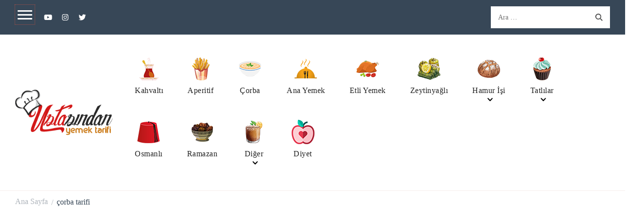

--- FILE ---
content_type: text/html; charset=UTF-8
request_url: https://ustasindanyemektarifi.com/tag/corba-tarifi/
body_size: 46523
content:
<!DOCTYPE html><html lang="tr"><head itemscope itemtype="http://schema.org/WebSite"><meta charset="UTF-8"><link rel="preconnect" href="https://fonts.gstatic.com/" crossorigin /><meta name="viewport" content="width=device-width, initial-scale=1"><link rel="profile" href="https://gmpg.org/xfn/11"><meta name='robots' content='index, follow, max-image-preview:large, max-snippet:-1, max-video-preview:-1' /><style>img:is([sizes="auto" i], [sizes^="auto," i]) { contain-intrinsic-size: 3000px 1500px }</style> <script type="text/javascript" id="google_gtagjs-js-consent-mode-data-layer" src="[data-uri]" defer></script> <title>çorba tarifi - Ustasından Yemek Tarifi</title><link rel="canonical" href="https://ustasindanyemektarifi.com/tag/corba-tarifi/" /><meta property="og:locale" content="tr_TR" /><meta property="og:type" content="article" /><meta property="og:title" content="çorba tarifi - Ustasından Yemek Tarifi" /><meta property="og:url" content="https://ustasindanyemektarifi.com/tag/corba-tarifi/" /><meta property="og:site_name" content="Ustasından Yemek Tarifi" /><meta property="og:image" content="https://ustasindanyemektarifi.com/wp-content/uploads/2020/09/ustasindan-yuvarlak-logos.png" /><meta property="og:image:width" content="912" /><meta property="og:image:height" content="792" /><meta property="og:image:type" content="image/png" /><meta name="twitter:card" content="summary_large_image" /><meta name="twitter:site" content="@ustasindanyemek" /> <script type="application/ld+json" class="yoast-schema-graph">{"@context":"https://schema.org","@graph":[{"@type":"CollectionPage","@id":"https://ustasindanyemektarifi.com/tag/corba-tarifi/","url":"https://ustasindanyemektarifi.com/tag/corba-tarifi/","name":"çorba tarifi - Ustasından Yemek Tarifi","isPartOf":{"@id":"https://ustasindanyemektarifi.com/#website"},"primaryImageOfPage":{"@id":"https://ustasindanyemektarifi.com/tag/corba-tarifi/#primaryimage"},"image":{"@id":"https://ustasindanyemektarifi.com/tag/corba-tarifi/#primaryimage"},"thumbnailUrl":"https://ustasindanyemektarifi.com/wp-content/uploads/2021/05/bolu-usulu-taze-fasulye-corbasi-tarifi.jpg","breadcrumb":{"@id":"https://ustasindanyemektarifi.com/tag/corba-tarifi/#breadcrumb"},"inLanguage":"tr"},{"@type":"ImageObject","inLanguage":"tr","@id":"https://ustasindanyemektarifi.com/tag/corba-tarifi/#primaryimage","url":"https://ustasindanyemektarifi.com/wp-content/uploads/2021/05/bolu-usulu-taze-fasulye-corbasi-tarifi.jpg","contentUrl":"https://ustasindanyemektarifi.com/wp-content/uploads/2021/05/bolu-usulu-taze-fasulye-corbasi-tarifi.jpg","width":649,"height":500,"caption":"bolu usulü taze fasulye çorbası tarifi"},{"@type":"BreadcrumbList","@id":"https://ustasindanyemektarifi.com/tag/corba-tarifi/#breadcrumb","itemListElement":[{"@type":"ListItem","position":1,"name":"Ana sayfa","item":"https://ustasindanyemektarifi.com/"},{"@type":"ListItem","position":2,"name":"çorba tarifi"}]},{"@type":"WebSite","@id":"https://ustasindanyemektarifi.com/#website","url":"https://ustasindanyemektarifi.com/","name":"Ustasından Yemek Tarifi","description":"Lezzetle Buluşma Zamanı","publisher":{"@id":"https://ustasindanyemektarifi.com/#organization"},"alternateName":"Ustasından","potentialAction":[{"@type":"SearchAction","target":{"@type":"EntryPoint","urlTemplate":"https://ustasindanyemektarifi.com/?s={search_term_string}"},"query-input":{"@type":"PropertyValueSpecification","valueRequired":true,"valueName":"search_term_string"}}],"inLanguage":"tr"},{"@type":"Organization","@id":"https://ustasindanyemektarifi.com/#organization","name":"Ustasından Yemek Tarifi","alternateName":"Lezzetle Buluşma Zamanı...","url":"https://ustasindanyemektarifi.com/","logo":{"@type":"ImageObject","inLanguage":"tr","@id":"https://ustasindanyemektarifi.com/#/schema/logo/image/","url":"https://ustasindanyemektarifi.com/wp-content/uploads/2020/09/ustasindan-yuvarlak-logos.png","contentUrl":"https://ustasindanyemektarifi.com/wp-content/uploads/2020/09/ustasindan-yuvarlak-logos.png","width":912,"height":792,"caption":"Ustasından Yemek Tarifi"},"image":{"@id":"https://ustasindanyemektarifi.com/#/schema/logo/image/"},"sameAs":["https://x.com/ustasindanyemek","https://www.youtube.com/@ustasindan","https://www.instagram.com/ustasindanyemektarifi"]}]}</script> <link rel='dns-prefetch' href='//www.googletagmanager.com' /><link rel='dns-prefetch' href='//fonts.googleapis.com' /><link rel='dns-prefetch' href='//pagead2.googlesyndication.com' /><link rel="alternate" type="application/rss+xml" title="Ustasından Yemek Tarifi &raquo; akışı" href="https://ustasindanyemektarifi.com/feed/" /><link rel="alternate" type="application/rss+xml" title="Ustasından Yemek Tarifi &raquo; yorum akışı" href="https://ustasindanyemektarifi.com/comments/feed/" /><link rel="alternate" type="application/rss+xml" title="Ustasından Yemek Tarifi &raquo; çorba tarifi etiket akışı" href="https://ustasindanyemektarifi.com/tag/corba-tarifi/feed/" /> <script src="[data-uri]" defer></script><script id="ustas-ready" src="[data-uri]" defer></script> <script src="[data-uri]" defer></script><script data-optimized="1" src="https://ustasindanyemektarifi.com/wp-content/plugins/litespeed-cache/assets/js/webfontloader.min.js" defer></script> <link data-optimized="1" rel='stylesheet' id='wp-block-library-css' href='https://ustasindanyemektarifi.com/wp-content/litespeed/css/70a3074e1799e404ef69f96f14cf80e1.css?ver=f80e1' type='text/css' media='all' /><style id='wp-block-library-theme-inline-css' type='text/css'>.wp-block-audio :where(figcaption){color:#555;font-size:13px;text-align:center}.is-dark-theme .wp-block-audio :where(figcaption){color:#ffffffa6}.wp-block-audio{margin:0 0 1em}.wp-block-code{border:1px solid #ccc;border-radius:4px;font-family:Menlo,Consolas,monaco,monospace;padding:.8em 1em}.wp-block-embed :where(figcaption){color:#555;font-size:13px;text-align:center}.is-dark-theme .wp-block-embed :where(figcaption){color:#ffffffa6}.wp-block-embed{margin:0 0 1em}.blocks-gallery-caption{color:#555;font-size:13px;text-align:center}.is-dark-theme .blocks-gallery-caption{color:#ffffffa6}:root :where(.wp-block-image figcaption){color:#555;font-size:13px;text-align:center}.is-dark-theme :root :where(.wp-block-image figcaption){color:#ffffffa6}.wp-block-image{margin:0 0 1em}.wp-block-pullquote{border-bottom:4px solid;border-top:4px solid;color:currentColor;margin-bottom:1.75em}.wp-block-pullquote cite,.wp-block-pullquote footer,.wp-block-pullquote__citation{color:currentColor;font-size:.8125em;font-style:normal;text-transform:uppercase}.wp-block-quote{border-left:.25em solid;margin:0 0 1.75em;padding-left:1em}.wp-block-quote cite,.wp-block-quote footer{color:currentColor;font-size:.8125em;font-style:normal;position:relative}.wp-block-quote:where(.has-text-align-right){border-left:none;border-right:.25em solid;padding-left:0;padding-right:1em}.wp-block-quote:where(.has-text-align-center){border:none;padding-left:0}.wp-block-quote.is-large,.wp-block-quote.is-style-large,.wp-block-quote:where(.is-style-plain){border:none}.wp-block-search .wp-block-search__label{font-weight:700}.wp-block-search__button{border:1px solid #ccc;padding:.375em .625em}:where(.wp-block-group.has-background){padding:1.25em 2.375em}.wp-block-separator.has-css-opacity{opacity:.4}.wp-block-separator{border:none;border-bottom:2px solid;margin-left:auto;margin-right:auto}.wp-block-separator.has-alpha-channel-opacity{opacity:1}.wp-block-separator:not(.is-style-wide):not(.is-style-dots){width:100px}.wp-block-separator.has-background:not(.is-style-dots){border-bottom:none;height:1px}.wp-block-separator.has-background:not(.is-style-wide):not(.is-style-dots){height:2px}.wp-block-table{margin:0 0 1em}.wp-block-table td,.wp-block-table th{word-break:normal}.wp-block-table :where(figcaption){color:#555;font-size:13px;text-align:center}.is-dark-theme .wp-block-table :where(figcaption){color:#ffffffa6}.wp-block-video :where(figcaption){color:#555;font-size:13px;text-align:center}.is-dark-theme .wp-block-video :where(figcaption){color:#ffffffa6}.wp-block-video{margin:0 0 1em}:root :where(.wp-block-template-part.has-background){margin-bottom:0;margin-top:0;padding:1.25em 2.375em}</style><style id='classic-theme-styles-inline-css' type='text/css'>/*! This file is auto-generated */
.wp-block-button__link{color:#fff;background-color:#32373c;border-radius:9999px;box-shadow:none;text-decoration:none;padding:calc(.667em + 2px) calc(1.333em + 2px);font-size:1.125em}.wp-block-file__button{background:#32373c;color:#fff;text-decoration:none}</style><style id='global-styles-inline-css' type='text/css'>:root{--wp--preset--aspect-ratio--square: 1;--wp--preset--aspect-ratio--4-3: 4/3;--wp--preset--aspect-ratio--3-4: 3/4;--wp--preset--aspect-ratio--3-2: 3/2;--wp--preset--aspect-ratio--2-3: 2/3;--wp--preset--aspect-ratio--16-9: 16/9;--wp--preset--aspect-ratio--9-16: 9/16;--wp--preset--color--black: #000000;--wp--preset--color--cyan-bluish-gray: #abb8c3;--wp--preset--color--white: #ffffff;--wp--preset--color--pale-pink: #f78da7;--wp--preset--color--vivid-red: #cf2e2e;--wp--preset--color--luminous-vivid-orange: #ff6900;--wp--preset--color--luminous-vivid-amber: #fcb900;--wp--preset--color--light-green-cyan: #7bdcb5;--wp--preset--color--vivid-green-cyan: #00d084;--wp--preset--color--pale-cyan-blue: #8ed1fc;--wp--preset--color--vivid-cyan-blue: #0693e3;--wp--preset--color--vivid-purple: #9b51e0;--wp--preset--gradient--vivid-cyan-blue-to-vivid-purple: linear-gradient(135deg,rgba(6,147,227,1) 0%,rgb(155,81,224) 100%);--wp--preset--gradient--light-green-cyan-to-vivid-green-cyan: linear-gradient(135deg,rgb(122,220,180) 0%,rgb(0,208,130) 100%);--wp--preset--gradient--luminous-vivid-amber-to-luminous-vivid-orange: linear-gradient(135deg,rgba(252,185,0,1) 0%,rgba(255,105,0,1) 100%);--wp--preset--gradient--luminous-vivid-orange-to-vivid-red: linear-gradient(135deg,rgba(255,105,0,1) 0%,rgb(207,46,46) 100%);--wp--preset--gradient--very-light-gray-to-cyan-bluish-gray: linear-gradient(135deg,rgb(238,238,238) 0%,rgb(169,184,195) 100%);--wp--preset--gradient--cool-to-warm-spectrum: linear-gradient(135deg,rgb(74,234,220) 0%,rgb(151,120,209) 20%,rgb(207,42,186) 40%,rgb(238,44,130) 60%,rgb(251,105,98) 80%,rgb(254,248,76) 100%);--wp--preset--gradient--blush-light-purple: linear-gradient(135deg,rgb(255,206,236) 0%,rgb(152,150,240) 100%);--wp--preset--gradient--blush-bordeaux: linear-gradient(135deg,rgb(254,205,165) 0%,rgb(254,45,45) 50%,rgb(107,0,62) 100%);--wp--preset--gradient--luminous-dusk: linear-gradient(135deg,rgb(255,203,112) 0%,rgb(199,81,192) 50%,rgb(65,88,208) 100%);--wp--preset--gradient--pale-ocean: linear-gradient(135deg,rgb(255,245,203) 0%,rgb(182,227,212) 50%,rgb(51,167,181) 100%);--wp--preset--gradient--electric-grass: linear-gradient(135deg,rgb(202,248,128) 0%,rgb(113,206,126) 100%);--wp--preset--gradient--midnight: linear-gradient(135deg,rgb(2,3,129) 0%,rgb(40,116,252) 100%);--wp--preset--font-size--small: 13px;--wp--preset--font-size--medium: 20px;--wp--preset--font-size--large: 36px;--wp--preset--font-size--x-large: 42px;--wp--preset--spacing--20: 0.44rem;--wp--preset--spacing--30: 0.67rem;--wp--preset--spacing--40: 1rem;--wp--preset--spacing--50: 1.5rem;--wp--preset--spacing--60: 2.25rem;--wp--preset--spacing--70: 3.38rem;--wp--preset--spacing--80: 5.06rem;--wp--preset--shadow--natural: 6px 6px 9px rgba(0, 0, 0, 0.2);--wp--preset--shadow--deep: 12px 12px 50px rgba(0, 0, 0, 0.4);--wp--preset--shadow--sharp: 6px 6px 0px rgba(0, 0, 0, 0.2);--wp--preset--shadow--outlined: 6px 6px 0px -3px rgba(255, 255, 255, 1), 6px 6px rgba(0, 0, 0, 1);--wp--preset--shadow--crisp: 6px 6px 0px rgba(0, 0, 0, 1);}:where(.is-layout-flex){gap: 0.5em;}:where(.is-layout-grid){gap: 0.5em;}body .is-layout-flex{display: flex;}.is-layout-flex{flex-wrap: wrap;align-items: center;}.is-layout-flex > :is(*, div){margin: 0;}body .is-layout-grid{display: grid;}.is-layout-grid > :is(*, div){margin: 0;}:where(.wp-block-columns.is-layout-flex){gap: 2em;}:where(.wp-block-columns.is-layout-grid){gap: 2em;}:where(.wp-block-post-template.is-layout-flex){gap: 1.25em;}:where(.wp-block-post-template.is-layout-grid){gap: 1.25em;}.has-black-color{color: var(--wp--preset--color--black) !important;}.has-cyan-bluish-gray-color{color: var(--wp--preset--color--cyan-bluish-gray) !important;}.has-white-color{color: var(--wp--preset--color--white) !important;}.has-pale-pink-color{color: var(--wp--preset--color--pale-pink) !important;}.has-vivid-red-color{color: var(--wp--preset--color--vivid-red) !important;}.has-luminous-vivid-orange-color{color: var(--wp--preset--color--luminous-vivid-orange) !important;}.has-luminous-vivid-amber-color{color: var(--wp--preset--color--luminous-vivid-amber) !important;}.has-light-green-cyan-color{color: var(--wp--preset--color--light-green-cyan) !important;}.has-vivid-green-cyan-color{color: var(--wp--preset--color--vivid-green-cyan) !important;}.has-pale-cyan-blue-color{color: var(--wp--preset--color--pale-cyan-blue) !important;}.has-vivid-cyan-blue-color{color: var(--wp--preset--color--vivid-cyan-blue) !important;}.has-vivid-purple-color{color: var(--wp--preset--color--vivid-purple) !important;}.has-black-background-color{background-color: var(--wp--preset--color--black) !important;}.has-cyan-bluish-gray-background-color{background-color: var(--wp--preset--color--cyan-bluish-gray) !important;}.has-white-background-color{background-color: var(--wp--preset--color--white) !important;}.has-pale-pink-background-color{background-color: var(--wp--preset--color--pale-pink) !important;}.has-vivid-red-background-color{background-color: var(--wp--preset--color--vivid-red) !important;}.has-luminous-vivid-orange-background-color{background-color: var(--wp--preset--color--luminous-vivid-orange) !important;}.has-luminous-vivid-amber-background-color{background-color: var(--wp--preset--color--luminous-vivid-amber) !important;}.has-light-green-cyan-background-color{background-color: var(--wp--preset--color--light-green-cyan) !important;}.has-vivid-green-cyan-background-color{background-color: var(--wp--preset--color--vivid-green-cyan) !important;}.has-pale-cyan-blue-background-color{background-color: var(--wp--preset--color--pale-cyan-blue) !important;}.has-vivid-cyan-blue-background-color{background-color: var(--wp--preset--color--vivid-cyan-blue) !important;}.has-vivid-purple-background-color{background-color: var(--wp--preset--color--vivid-purple) !important;}.has-black-border-color{border-color: var(--wp--preset--color--black) !important;}.has-cyan-bluish-gray-border-color{border-color: var(--wp--preset--color--cyan-bluish-gray) !important;}.has-white-border-color{border-color: var(--wp--preset--color--white) !important;}.has-pale-pink-border-color{border-color: var(--wp--preset--color--pale-pink) !important;}.has-vivid-red-border-color{border-color: var(--wp--preset--color--vivid-red) !important;}.has-luminous-vivid-orange-border-color{border-color: var(--wp--preset--color--luminous-vivid-orange) !important;}.has-luminous-vivid-amber-border-color{border-color: var(--wp--preset--color--luminous-vivid-amber) !important;}.has-light-green-cyan-border-color{border-color: var(--wp--preset--color--light-green-cyan) !important;}.has-vivid-green-cyan-border-color{border-color: var(--wp--preset--color--vivid-green-cyan) !important;}.has-pale-cyan-blue-border-color{border-color: var(--wp--preset--color--pale-cyan-blue) !important;}.has-vivid-cyan-blue-border-color{border-color: var(--wp--preset--color--vivid-cyan-blue) !important;}.has-vivid-purple-border-color{border-color: var(--wp--preset--color--vivid-purple) !important;}.has-vivid-cyan-blue-to-vivid-purple-gradient-background{background: var(--wp--preset--gradient--vivid-cyan-blue-to-vivid-purple) !important;}.has-light-green-cyan-to-vivid-green-cyan-gradient-background{background: var(--wp--preset--gradient--light-green-cyan-to-vivid-green-cyan) !important;}.has-luminous-vivid-amber-to-luminous-vivid-orange-gradient-background{background: var(--wp--preset--gradient--luminous-vivid-amber-to-luminous-vivid-orange) !important;}.has-luminous-vivid-orange-to-vivid-red-gradient-background{background: var(--wp--preset--gradient--luminous-vivid-orange-to-vivid-red) !important;}.has-very-light-gray-to-cyan-bluish-gray-gradient-background{background: var(--wp--preset--gradient--very-light-gray-to-cyan-bluish-gray) !important;}.has-cool-to-warm-spectrum-gradient-background{background: var(--wp--preset--gradient--cool-to-warm-spectrum) !important;}.has-blush-light-purple-gradient-background{background: var(--wp--preset--gradient--blush-light-purple) !important;}.has-blush-bordeaux-gradient-background{background: var(--wp--preset--gradient--blush-bordeaux) !important;}.has-luminous-dusk-gradient-background{background: var(--wp--preset--gradient--luminous-dusk) !important;}.has-pale-ocean-gradient-background{background: var(--wp--preset--gradient--pale-ocean) !important;}.has-electric-grass-gradient-background{background: var(--wp--preset--gradient--electric-grass) !important;}.has-midnight-gradient-background{background: var(--wp--preset--gradient--midnight) !important;}.has-small-font-size{font-size: var(--wp--preset--font-size--small) !important;}.has-medium-font-size{font-size: var(--wp--preset--font-size--medium) !important;}.has-large-font-size{font-size: var(--wp--preset--font-size--large) !important;}.has-x-large-font-size{font-size: var(--wp--preset--font-size--x-large) !important;}
:where(.wp-block-post-template.is-layout-flex){gap: 1.25em;}:where(.wp-block-post-template.is-layout-grid){gap: 1.25em;}
:where(.wp-block-columns.is-layout-flex){gap: 2em;}:where(.wp-block-columns.is-layout-grid){gap: 2em;}
:root :where(.wp-block-pullquote){font-size: 1.5em;line-height: 1.6;}</style><link data-optimized="1" rel='stylesheet' id='blossomthemes-toolkit-css' href='https://ustasindanyemektarifi.com/wp-content/litespeed/css/f1d6dd070d57d1eaccbd6398270b807b.css?ver=b807b' type='text/css' media='all' /><link data-optimized="1" rel='stylesheet' id='menu-image-css' href='https://ustasindanyemektarifi.com/wp-content/litespeed/css/5470655714bb03c31f02a92dc87518e8.css?ver=518e8' type='text/css' media='all' /><link data-optimized="1" rel='stylesheet' id='dashicons-css' href='https://ustasindanyemektarifi.com/wp-content/litespeed/css/cc0b20d0bc286bef221590c60b8501cd.css?ver=501cd' type='text/css' media='all' /><link data-optimized="1" rel='stylesheet' id='secure-copy-content-protection-public-css' href='https://ustasindanyemektarifi.com/wp-content/litespeed/css/def955195cc1afb6c18c0b9a77ab06d5.css?ver=b06d5' type='text/css' media='all' /><link data-optimized="1" rel='stylesheet' id='cookery-lite-css' href='https://ustasindanyemektarifi.com/wp-content/litespeed/css/745d69f8ac1ec8c33617b32cfe531d74.css?ver=31d74' type='text/css' media='all' /><link data-optimized="1" rel='stylesheet' id='spicy-recipe-css' href='https://ustasindanyemektarifi.com/wp-content/litespeed/css/95408e99855c0f44aba0411ea46dc757.css?ver=dc757' type='text/css' media='all' /><link data-optimized="1" rel='stylesheet' id='cookery-lite-gutenberg-css' href='https://ustasindanyemektarifi.com/wp-content/litespeed/css/ed13ff69942314882ea16d377c3a91e1.css?ver=a91e1' type='text/css' media='all' /><link data-optimized="1" rel='stylesheet' id='wp-pagenavi-css' href='https://ustasindanyemektarifi.com/wp-content/litespeed/css/966e8afccd3b72fbc2198a1e1a7e57d3.css?ver=e57d3' type='text/css' media='all' /> <script type="text/javascript" src="https://ustasindanyemektarifi.com/wp-includes/js/jquery/jquery.min.js" id="jquery-core-js"></script> <script data-optimized="1" type="text/javascript" src="https://ustasindanyemektarifi.com/wp-content/litespeed/js/1873cd418c5ea06a51fea40341503810.js?ver=03810" id="jquery-migrate-js" defer data-deferred="1"></script> 
 <script type="text/javascript" src="https://www.googletagmanager.com/gtag/js?id=G-EX73QZ3K8V" id="google_gtagjs-js" defer data-deferred="1"></script> <script type="text/javascript" id="google_gtagjs-js-after" src="[data-uri]" defer></script> <link rel="https://api.w.org/" href="https://ustasindanyemektarifi.com/wp-json/" /><link rel="alternate" title="JSON" type="application/json" href="https://ustasindanyemektarifi.com/wp-json/wp/v2/tags/516" /><link rel="EditURI" type="application/rsd+xml" title="RSD" href="https://ustasindanyemektarifi.com/xmlrpc.php?rsd" />
<style id="custom-logo-css" type="text/css">.site-title, .site-description {
				position: absolute;
				clip-path: inset(50%);
			}</style><meta name="generator" content="Site Kit by Google 1.164.0" /><style type="text/css">.tippy-box[data-theme~="wprm"] { background-color: #333333; color: #FFFFFF; } .tippy-box[data-theme~="wprm"][data-placement^="top"] > .tippy-arrow::before { border-top-color: #333333; } .tippy-box[data-theme~="wprm"][data-placement^="bottom"] > .tippy-arrow::before { border-bottom-color: #333333; } .tippy-box[data-theme~="wprm"][data-placement^="left"] > .tippy-arrow::before { border-left-color: #333333; } .tippy-box[data-theme~="wprm"][data-placement^="right"] > .tippy-arrow::before { border-right-color: #333333; } .tippy-box[data-theme~="wprm"] a { color: #FFFFFF; } .wprm-comment-rating svg { width: 24px !important; height: 24px !important; } img.wprm-comment-rating { width: 120px !important; height: 24px !important; } body { --comment-rating-star-color: #f5a623; } body { --wprm-popup-font-size: 16px; } body { --wprm-popup-background: #ffffff; } body { --wprm-popup-title: #000000; } body { --wprm-popup-content: #444444; } body { --wprm-popup-button-background: #444444; } body { --wprm-popup-button-text: #ffffff; }</style><style type="text/css">.wprm-glossary-term {color: #5A822B;text-decoration: underline;cursor: help;}</style><script async src="https://pagead2.googlesyndication.com/pagead/js/adsbygoogle.js?client=ca-pub-8900473379061315"
     crossorigin="anonymous"></script> <script type="application/ld+json">{
		"@context" : "http://schema.org",
		"@type" : "WebSite",
		"name" : "Ustasından Yemek Tarifi",
		"url" : "https://www.ustasindanyemektarifi.com/",
		"potentialAction": [{
			"@type": "SearchAction",
			"target": "https://ustasindanyemektarifi.com/?s={search_term_string}",
			"query-input": "required name=search_term_string"
		}]
	}</script>  <script data-ad-client="ca-pub-8900473379061315" async src="https://pagead2.googlesyndication.com/pagead/js/adsbygoogle.js"></script>  <script src="https://fundingchoicesmessages.google.com/i/pub-8900473379061315?ers=1" nonce="hYTD-xBFEVC8LLrnXOx68A" defer data-deferred="1"></script><script nonce="hYTD-xBFEVC8LLrnXOx68A" src="[data-uri]" defer></script> <meta name="google-adsense-platform-account" content="ca-host-pub-2644536267352236"><meta name="google-adsense-platform-domain" content="sitekit.withgoogle.com"> <script type="text/javascript" async="async" src="https://pagead2.googlesyndication.com/pagead/js/adsbygoogle.js?client=ca-pub-8900473379061315&amp;host=ca-host-pub-2644536267352236" crossorigin="anonymous"></script> <style>ins.adsbygoogle { background-color: transparent; padding: 0; }</style><script  async src="https://pagead2.googlesyndication.com/pagead/js/adsbygoogle.js?client=ca-pub-8900473379061315" crossorigin="anonymous"></script><link rel="icon" href="https://ustasindanyemektarifi.com/wp-content/uploads/2024/09/cropped-favicon-512x512-1-32x32.png" sizes="32x32" /><link rel="icon" href="https://ustasindanyemektarifi.com/wp-content/uploads/2024/09/cropped-favicon-512x512-1-192x192.png" sizes="192x192" /><link rel="apple-touch-icon" href="https://ustasindanyemektarifi.com/wp-content/uploads/2024/09/cropped-favicon-512x512-1-180x180.png" /><meta name="msapplication-TileImage" content="https://ustasindanyemektarifi.com/wp-content/uploads/2024/09/cropped-favicon-512x512-1-270x270.png" /><style type='text/css' media='all'>.content-newsletter .blossomthemes-email-newsletter-wrapper.bg-img:after,
    .widget_blossomthemes_email_newsletter_widget .blossomthemes-email-newsletter-wrapper:after{
        background: rgba(176, 80, 69, 0.8);    }

    section.featured-recipe-section::after {
        background-image: url('');
    }

    .client-section::after {
        background-image: url('');
    }

    section.footer-newsletter-section::after {
        background-image: url('');
    }
    
   /*Typography*/

    :root {
        --primary-color: #b05045;
        --primary-color-rgb: 176, 80, 69;
        --secondary-color: #646f58;
        --secondary-color-rgb: 100, 111, 88;
        --primary-font: DM Sans;
        --secondary-font: Domine;
         --dr-primary-font: DM Sans;          --dr-secondary-font: Domine;     }

    body {
        font-size   : 18px;        
    }
    
    .site-title{
        font-size   : 30px;
        font-family : Noto Serif;
        font-weight : 400;
        font-style  : normal;
    }

    .custom-logo-link img{
        width    : 200px;
        max-width: 100%;
    }

    .site-banner.static-cta.style-one .banner-caption .item-title,
    .site-banner.static-cta.style-one .banner-caption .item-desc{
        color: #ffffff;
    }

    blockquote::before {
        background-image: url('data:image/svg+xml; utf-8, <svg xmlns="http://www.w3.org/2000/svg" width="64" height="40.062" viewBox="0 0 64 40.062"><path d="M68.871,47.073A12.886,12.886,0,0,0,56.71,36.191c1.494-5.547,5.121-7.752,9.53-9.032a.515.515,0,0,0,.356-.569l-.711-4.409s-.071-.356-.64-.284C50.024,23.6,39.712,35.2,41.632,49.277,43.41,59.021,51.02,62.79,58.061,61.794a12.968,12.968,0,0,0,10.81-14.722ZM20.3,36.191c1.422-5.547,5.192-7.752,9.53-9.032a.515.515,0,0,0,.356-.569l-.64-4.409s-.071-.356-.64-.284C13.682,23.532,3.441,35.124,5.219,49.206c1.849,9.815,9.53,13.584,16.5,12.588A12.865,12.865,0,0,0,32.458,47.073,12.693,12.693,0,0,0,20.3,36.191Z" transform="translate(-5.018 -21.887)" fill="%23b05045"/></svg>');
    }
    
    .comments-area .comment-list li .comment-body .reply .comment-reply-link::after {
        background-image: url('data:image/svg+xml;utf-8, <svg xmlns="http://www.w3.org/2000/svg" width="14.796" height="10.354" viewBox="0 0 14.796 10.354"><g transform="translate(0.75 1.061)"><path d="M7820.11-1126.021l4.117,4.116-4.117,4.116" transform="translate(-7811.241 1126.021)" fill="none" stroke="%23b05045" stroke-linecap="round" stroke-width="1.5"></path><path d="M6555.283-354.415h-12.624" transform="translate(-6542.659 358.532)" fill="none" stroke="%23b05045" stroke-linecap="round" stroke-width="1.5"></path></g></svg>');
    }

    .static-search .item .search-form-wrap .search-submit {
        background-image: url('data:image/svg+xml; utf-8, <svg xmlns="http://www.w3.org/2000/svg" width="29.434" height="29.434" viewBox="0 0 29.434 29.434"><g transform="translate(-663.027 -502.431)"><g transform="translate(692.461 517.148) rotate(135)" fill="none" stroke="%23b05045" stroke-width="2.5"><circle cx="10.406" cy="10.406" r="10.406" stroke="none"/><circle cx="10.406" cy="10.406" r="9.156" fill="none"/></g><path d="M0,6.907V0" transform="translate(689.718 529.122) rotate(135)" fill="none" stroke="%23b05045" stroke-linecap="round" stroke-width="2.5"/></g></svg>');
    }

    .newsletter .blossomthemes-email-newsletter-wrapper form [type="submit"]:hover::after, 
    .widget_blossomthemes_email_newsletter_widget form [type="submit"]:hover::after {
        background-image: url('data:image/svg+xml; utf-8, <svg xmlns="http://www.w3.org/2000/svg" width="18.479" height="12.689" viewBox="0 0 18.479 12.689"><g transform="translate(0.75 1.061)"><path d="M7820.11-1126.021l5.284,5.284-5.284,5.284" transform="translate(-7808.726 1126.021)" fill="none" stroke="%23b05045" stroke-linecap="round" stroke-width="1.5"/><path d="M6558.865-354.415H6542.66" transform="translate(-6542.66 359.699)" fill="none" stroke="%23b05045" stroke-linecap="round" stroke-width="1.5"/></g></svg>');
    }

    .search .page-header .search-form .search-submit, 
    .error404 .error-404-search .search-form .search-submit {
        background-image: url('data:image/svg+xml; utf-8, <svg xmlns="http://www.w3.org/2000/svg" width="21.863" height="22" viewBox="0 0 21.863 22"><path d="M24.863,1170.255l-2.045,2.045L18,1167.482v-1.091l-.409-.409a8.674,8.674,0,0,1-5.727,2.046,8.235,8.235,0,0,1-6.273-2.591A8.993,8.993,0,0,1,3,1159.164a8.235,8.235,0,0,1,2.591-6.273,8.993,8.993,0,0,1,6.273-2.591,8.441,8.441,0,0,1,6.273,2.591,8.993,8.993,0,0,1,2.591,6.273,8.675,8.675,0,0,1-2.045,5.727l.409.409h.955ZM7.5,1163.664a5.76,5.76,0,0,0,4.364,1.773,5.969,5.969,0,0,0,4.364-1.773,6.257,6.257,0,0,0,0-8.727,5.76,5.76,0,0,0-4.364-1.773,5.969,5.969,0,0,0-4.364,1.773,5.76,5.76,0,0,0-1.773,4.364A6.308,6.308,0,0,0,7.5,1163.664Z" transform="translate(-3 -1150.3)" fill="%23b05045"/></svg>');
    }
    
    .posts-navigation .nav-links a:hover::before {
        background-image: url('data:image/svg+xml; utf-8, <svg xmlns="http://www.w3.org/2000/svg" viewBox="0 0 384 512"><path fill="%23b05045" d="M20.2 247.5L167 99.5c4.7-4.7 12.3-4.7 17 0l19.8 19.8c4.7 4.7 4.7 12.3 0 17L85.3 256l118.5 119.7c4.7 4.7 4.7 12.3 0 17L184 412.5c-4.7 4.7-12.3 4.7-17 0l-146.8-148c-4.7-4.7-4.7-12.3 0-17zm160 17l146.8 148c4.7 4.7 12.3 4.7 17 0l19.8-19.8c4.7-4.7 4.7-12.3 0-17L245.3 256l118.5-119.7c4.7-4.7 4.7-12.3 0-17L344 99.5c-4.7-4.7-12.3-4.7-17 0l-146.8 148c-4.7 4.7-4.7 12.3 0 17z"></path></svg>');
    }

    .posts-navigation .nav-links .nav-next a:hover::before {
        background-image: url('data:image/svg+xml; utf-8, <svg xmlns="http://www.w3.org/2000/svg" viewBox="0 0 384 512"><path fill="%23b05045" d="M363.8 264.5L217 412.5c-4.7 4.7-12.3 4.7-17 0l-19.8-19.8c-4.7-4.7-4.7-12.3 0-17L298.7 256 180.2 136.3c-4.7-4.7-4.7-12.3 0-17L200 99.5c4.7-4.7 12.3-4.7 17 0l146.8 148c4.7 4.7 4.7 12.3 0 17zm-160-17L57 99.5c-4.7-4.7-12.3-4.7-17 0l-19.8 19.8c-4.7 4.7-4.7 12.3 0 17L138.7 256 20.2 375.7c-4.7 4.7-4.7 12.3 0 17L40 412.5c4.7 4.7 12.3 4.7 17 0l146.8-148c4.7-4.7 4.7-12.3 0-17z"></path></svg>');
    }

    .search-form .search-submit:hover {
        background-image: url('data:image/svg+xml; utf-8, <svg xmlns="http://www.w3.org/2000/svg" width="21.863" height="22" viewBox="0 0 21.863 22"><path d="M24.863,1170.255l-2.045,2.045L18,1167.482v-1.091l-.409-.409a8.674,8.674,0,0,1-5.727,2.046,8.235,8.235,0,0,1-6.273-2.591A8.993,8.993,0,0,1,3,1159.164a8.235,8.235,0,0,1,2.591-6.273,8.993,8.993,0,0,1,6.273-2.591,8.441,8.441,0,0,1,6.273,2.591,8.993,8.993,0,0,1,2.591,6.273,8.675,8.675,0,0,1-2.045,5.727l.409.409h.955ZM7.5,1163.664a5.76,5.76,0,0,0,4.364,1.773,5.969,5.969,0,0,0,4.364-1.773,6.257,6.257,0,0,0,0-8.727,5.76,5.76,0,0,0-4.364-1.773,5.969,5.969,0,0,0-4.364,1.773,5.76,5.76,0,0,0-1.773,4.364A6.308,6.308,0,0,0,7.5,1163.664Z" transform="translate(-3 -1150.3)" fill="%23646f58"/></svg>');
    }

    .woocommerce .woocommerce-ordering select,
    .woocommerce-page .woocommerce-ordering select{
       background-image: url('data:image/svg+xml; utf-8, <svg xmlns="http://www.w3.org/2000/svg" width="15" height="8" viewBox="0 0 15 8"><path d="M7.5,0,15,8H0Z" transform="translate(15 8) rotate(180)" fill="%23b05045"/></svg>');
    }</style></head><body data-rsssl=1 class="archive tag tag-corba-tarifi tag-516 wp-custom-logo wp-theme-cookery-lite wp-child-theme-spicy-recipe hfeed list-with-all-tall-img rightsidebar aa-prefix-ustas-" itemscope itemtype="http://schema.org/WebPage"><div id="page" class="site">
<a class="skip-link screen-reader-text" href="#content">Skip to content (Press Enter)</a><div class="mobile-header"><div class="container"><div class="site-branding" itemscope itemtype="http://schema.org/Organization"><div class="site-logo">
<a href="https://ustasindanyemektarifi.com/" class="custom-logo-link" rel="home"><img data-lazyloaded="1" src="[data-uri]" width="254" height="120" data-src="https://ustasindanyemektarifi.com/wp-content/uploads/2020/09/logo.png" class="custom-logo" alt="ustasından yemek tarifi logo" decoding="async" data-srcset="https://ustasindanyemektarifi.com/wp-content/uploads/2020/09/logo.png 254w, https://ustasindanyemektarifi.com/wp-content/uploads/2020/09/logo-24x11.png 24w, https://ustasindanyemektarifi.com/wp-content/uploads/2020/09/logo-36x17.png 36w, https://ustasindanyemektarifi.com/wp-content/uploads/2020/09/logo-48x23.png 48w" data-sizes="(max-width: 254px) 100vw, 254px" /></a></div><div class="site-title-wrap"><p class="site-title" itemprop="name"><a href="https://ustasindanyemektarifi.com/" rel="home" itemprop="url">Ustasından Yemek Tarifi</a></p><p class="site-description" itemprop="description">Lezzetle Buluşma Zamanı</p></div></div><div class="mbl-header-right">
<button class="toggle-btn" data-toggle-target=".main-menu-modal" data-toggle-body-class="showing-main-menu-modal" aria-expanded="false" data-set-focus=".close-main-nav-toggle">
<span class="toggle-bar"></span>
<span class="toggle-bar"></span>
<span class="toggle-bar"></span>
</button><div class="header-search">
<button class="search-toggle" data-toggle-target=".mob-search-modal" data-toggle-body-class="showing-mob-search-modal" data-set-focus=".mob-search-modal .search-field" aria-expanded="false">
<svg xmlns="http://www.w3.org/2000/svg" width="22.691" height="21.932" viewBox="0 0 22.691 21.932">
<g id="Group_258" data-name="Group 258" transform="matrix(0.966, -0.259, 0.259, 0.966, -1515.787, 248.902)">
<g id="Ellipse_9" data-name="Ellipse 9" transform="translate(1525.802 162.18) rotate(-30)" fill="none" stroke="#6a6a6a" stroke-width="2.5">
<circle cx="7.531" cy="7.531" r="7.531" stroke="none"></circle>
<circle cx="7.531" cy="7.531" r="6.281" fill="none"></circle>
</g>
<path id="Path_4339" data-name="Path 4339" d="M0,0V7" transform="translate(1540.052 170.724) rotate(-30)" fill="none" stroke="#6a6a6a" stroke-linecap="round" stroke-width="2.5"></path>
</g>
</svg>
</button><div class="header-search-wrap mob-search-modal cover-modal" data-modal-target-string=".mob-search-modal"><div class="header-search-inner"><form role="search" method="get" class="search-form" action="https://ustasindanyemektarifi.com/">
<label>
<span class="screen-reader-text">Arama:</span>
<input type="search" class="search-field" placeholder="Ara &hellip;" value="" name="s" />
</label>
<input type="submit" class="search-submit" value="Ara" /></form><button class="close" data-toggle-target=".mob-search-modal" data-toggle-body-class="showing-mob-search-modal" data-set-focus=".mob-search-modal .search-field" aria-expanded="false"></button></div></div></div><div class="primary-menu-list main-menu-modal cover-modal" data-modal-target-string=".main-menu-modal">
<button class="close close-main-nav-toggle" data-toggle-target=".main-menu-modal" data-toggle-body-class="showing-main-menu-modal" aria-expanded="false" data-set-focus=".main-menu-modal"></button><div class="mobile-header-popup mobile-menu" aria-label="Mobile"><div class="mbl-header-inner main-menu-modal"><div class="mbl-header-mid"><nav id="site-navigation" class="main-navigation" itemscope itemtype="http://schema.org/SiteNavigationElement">
<button class="toggle-btn">
<span class="toggle-text">Menu</span>
<span class="toggle-bar"></span>
<span class="toggle-bar"></span>
<span class="toggle-bar"></span>
</button><div class="menu-ana-menu-container"><ul id="primary-menu" class="nav-menu"><li id="menu-item-14" class="menu-item menu-item-type-taxonomy menu-item-object-category menu-item-14"><a href="https://ustasindanyemektarifi.com/kahvaltiliklar/" class="menu-image-title-below menu-image-not-hovered"><img data-lazyloaded="1" src="[data-uri]" width="50" height="50" data-src="https://ustasindanyemektarifi.com/wp-content/uploads/2023/12/kahvalti100.png" class="menu-image menu-image-title-below" alt="Kahvaltılık tarifleri" decoding="async" /><span class="menu-image-title-below menu-image-title">Kahvaltı</span></a></li><li id="menu-item-931" class="menu-item menu-item-type-taxonomy menu-item-object-category menu-item-931"><a href="https://ustasindanyemektarifi.com/aperitifler/" class="menu-image-title-below menu-image-not-hovered"><img data-lazyloaded="1" src="[data-uri]" width="50" height="50" data-src="https://ustasindanyemektarifi.com/wp-content/uploads/2023/12/aperitif100.png" class="menu-image menu-image-title-below" alt="Aperitif tarifleri" decoding="async" /><span class="menu-image-title-below menu-image-title">Aperitif</span></a></li><li id="menu-item-17" class="menu-item menu-item-type-taxonomy menu-item-object-category menu-item-17"><a href="https://ustasindanyemektarifi.com/corba-tarifleri/" class="menu-image-title-below menu-image-not-hovered"><img data-lazyloaded="1" src="[data-uri]" width="50" height="50" data-src="https://ustasindanyemektarifi.com/wp-content/uploads/2023/12/corba100.png" class="menu-image menu-image-title-below" alt="Çorba Tarifleri" decoding="async" /><span class="menu-image-title-below menu-image-title">Çorba</span></a></li><li id="menu-item-1442" class="menu-item menu-item-type-taxonomy menu-item-object-category menu-item-1442"><a href="https://ustasindanyemektarifi.com/ana-yemek/" class="menu-image-title-below menu-image-not-hovered"><img data-lazyloaded="1" src="[data-uri]" width="50" height="50" data-src="https://ustasindanyemektarifi.com/wp-content/uploads/2023/12/ana-yemek100.png" class="menu-image menu-image-title-below" alt="Ana yemek tarifleri" decoding="async" /><span class="menu-image-title-below menu-image-title">Ana Yemek</span></a></li><li id="menu-item-19" class="menu-item menu-item-type-taxonomy menu-item-object-category menu-item-19"><a href="https://ustasindanyemektarifi.com/etli-yemek-tarifleri/" class="menu-image-title-below menu-image-not-hovered"><img data-lazyloaded="1" src="[data-uri]" width="50" height="50" data-src="https://ustasindanyemektarifi.com/wp-content/uploads/2023/12/etli-yemek100.png" class="menu-image menu-image-title-below" alt="etli yemek tarifleri" decoding="async" /><span class="menu-image-title-below menu-image-title">Etli Yemek</span></a></li><li id="menu-item-31" class="menu-item menu-item-type-taxonomy menu-item-object-category menu-item-31"><a href="https://ustasindanyemektarifi.com/zeytinyagli-tarifleri/" class="menu-image-title-below menu-image-not-hovered"><img data-lazyloaded="1" src="[data-uri]" width="50" height="50" data-src="https://ustasindanyemektarifi.com/wp-content/uploads/2023/12/zeytinyagli100.png" class="menu-image menu-image-title-below" alt="zeytinyağlı yemek tarifleri" decoding="async" /><span class="menu-image-title-below menu-image-title">Zeytinyağlı</span></a></li><li id="menu-item-22" class="menu-item menu-item-type-taxonomy menu-item-object-category menu-item-has-children menu-item-22"><a href="https://ustasindanyemektarifi.com/hamur-isi-tarifleri/" class="menu-image-title-below menu-image-not-hovered"><img data-lazyloaded="1" src="[data-uri]" width="50" height="50" data-src="https://ustasindanyemektarifi.com/wp-content/uploads/2023/12/hamur-isleri100.png" class="menu-image menu-image-title-below" alt="hamur işleri tarifleri" decoding="async" /><span class="menu-image-title-below menu-image-title">Hamur İşi</span></a><ul class="sub-menu"><li id="menu-item-18" class="menu-item menu-item-type-taxonomy menu-item-object-category menu-item-18"><a href="https://ustasindanyemektarifi.com/hamur-isi-tarifleri/ekmek-tarifleri/">Ekmek Tarifleri</a></li><li id="menu-item-13" class="menu-item menu-item-type-taxonomy menu-item-object-category menu-item-13"><a href="https://ustasindanyemektarifi.com/hamur-isi-tarifleri/borek-tarifleri/">Börek Tarifleri</a></li><li id="menu-item-3995" class="menu-item menu-item-type-taxonomy menu-item-object-category menu-item-3995"><a href="https://ustasindanyemektarifi.com/hamur-isi-tarifleri/manti-tarifleri/">Mantı Tarifleri</a></li><li id="menu-item-122" class="menu-item menu-item-type-taxonomy menu-item-object-category menu-item-122"><a href="https://ustasindanyemektarifi.com/hamur-isi-tarifleri/pizza-tarifleri/">Pizza Tarifleri</a></li><li id="menu-item-20" class="menu-item menu-item-type-taxonomy menu-item-object-category menu-item-20"><a href="https://ustasindanyemektarifi.com/hamur-isi-tarifleri/makarna-tarifleri/">Makarna Tarifleri</a></li></ul></li><li id="menu-item-99" class="menu-item menu-item-type-taxonomy menu-item-object-category menu-item-has-children menu-item-99"><a href="https://ustasindanyemektarifi.com/tatli-tarifleri/" class="menu-image-title-below menu-image-not-hovered"><img data-lazyloaded="1" src="[data-uri]" width="50" height="50" data-src="https://ustasindanyemektarifi.com/wp-content/uploads/2023/12/tatlilar100.png" class="menu-image menu-image-title-below" alt="tatlı tarifleri" decoding="async" /><span class="menu-image-title-below menu-image-title">Tatlılar</span></a><ul class="sub-menu"><li id="menu-item-29" class="menu-item menu-item-type-taxonomy menu-item-object-category menu-item-29"><a href="https://ustasindanyemektarifi.com/tatli-tarifleri/serbetli-tatli-tarifleri/">Şerbetli Tatlılar</a></li><li id="menu-item-30" class="menu-item menu-item-type-taxonomy menu-item-object-category menu-item-30"><a href="https://ustasindanyemektarifi.com/tatli-tarifleri/sutlu-tatli-tarifleri/">Sütlü Tatlılar</a></li><li id="menu-item-23" class="menu-item menu-item-type-taxonomy menu-item-object-category menu-item-23"><a href="https://ustasindanyemektarifi.com/tatli-tarifleri/kek-tarifleri/">Kek Tarifleri</a></li><li id="menu-item-25" class="menu-item menu-item-type-taxonomy menu-item-object-category menu-item-25"><a href="https://ustasindanyemektarifi.com/tatli-tarifleri/kurabiye-tarifleri/">Kurabiye Tarifleri</a></li><li id="menu-item-26" class="menu-item menu-item-type-taxonomy menu-item-object-category menu-item-26"><a href="https://ustasindanyemektarifi.com/tatli-tarifleri/pasta-tarifleri/">Pasta Tarifleri</a></li><li id="menu-item-4094" class="menu-item menu-item-type-taxonomy menu-item-object-category menu-item-4094"><a href="https://ustasindanyemektarifi.com/tatli-tarifleri/helva-tarifleri/">Helva Tarifleri</a></li></ul></li><li id="menu-item-2929" class="menu-item menu-item-type-taxonomy menu-item-object-category menu-item-2929"><a href="https://ustasindanyemektarifi.com/osmanli-mutfagi/" class="menu-image-title-below menu-image-not-hovered"><img data-lazyloaded="1" src="[data-uri]" width="50" height="50" data-src="https://ustasindanyemektarifi.com/wp-content/uploads/2023/12/osmanli100.png" class="menu-image menu-image-title-below" alt="Osmanlı mutfağı tarifleri" decoding="async" /><span class="menu-image-title-below menu-image-title">Osmanlı</span></a></li><li id="menu-item-27" class="menu-item menu-item-type-taxonomy menu-item-object-category menu-item-27"><a href="https://ustasindanyemektarifi.com/ramazan-yemekleri/" class="menu-image-title-below menu-image-not-hovered"><img data-lazyloaded="1" src="[data-uri]" width="50" height="50" data-src="https://ustasindanyemektarifi.com/wp-content/uploads/2023/12/ramazan100.png" class="menu-image menu-image-title-below" alt="ramazan yemek tarifleri" decoding="async" /><span class="menu-image-title-below menu-image-title">Ramazan</span></a></li><li id="menu-item-113" class="menu-item menu-item-type-custom menu-item-object-custom menu-item-has-children menu-item-113"><a href="#" class="menu-image-title-below menu-image-not-hovered"><img data-lazyloaded="1" src="[data-uri]" width="50" height="50" data-src="https://ustasindanyemektarifi.com/wp-content/uploads/2023/12/diger100.png" class="menu-image menu-image-title-below" alt="diğer tarifler" decoding="async" /><span class="menu-image-title-below menu-image-title">Diğer</span></a><ul class="sub-menu"><li id="menu-item-28" class="menu-item menu-item-type-taxonomy menu-item-object-category menu-item-28"><a href="https://ustasindanyemektarifi.com/salata-tarifleri/">Salata Tarifleri</a></li><li id="menu-item-1954" class="menu-item menu-item-type-taxonomy menu-item-object-category menu-item-1954"><a href="https://ustasindanyemektarifi.com/sos-tarifleri/">Sos Tarifleri</a></li><li id="menu-item-9071" class="menu-item menu-item-type-taxonomy menu-item-object-category menu-item-9071"><a href="https://ustasindanyemektarifi.com/dondurma-tarifleri/">Dondurma Tarifleri</a></li><li id="menu-item-2956" class="menu-item menu-item-type-taxonomy menu-item-object-category menu-item-2956"><a href="https://ustasindanyemektarifi.com/icecekler/">İçecekler</a></li><li id="menu-item-21" class="menu-item menu-item-type-taxonomy menu-item-object-category menu-item-21"><a href="https://ustasindanyemektarifi.com/meze-tarifleri/">Meze Tarifleri</a></li><li id="menu-item-24" class="menu-item menu-item-type-taxonomy menu-item-object-category menu-item-24"><a href="https://ustasindanyemektarifi.com/konserve-ve-tursu-tarifleri/">Konserve ve Turşu</a></li><li id="menu-item-9292" class="menu-item menu-item-type-taxonomy menu-item-object-category menu-item-9292"><a href="https://ustasindanyemektarifi.com/bebekler-icin-yemek-tarifleri/">Bebekler için</a></li></ul></li><li id="menu-item-9516" class="menu-item menu-item-type-taxonomy menu-item-object-category menu-item-9516"><a href="https://ustasindanyemektarifi.com/diyet-yemek-tarifleri/" class="menu-image-title-below menu-image-not-hovered"><img data-lazyloaded="1" src="[data-uri]" width="50" height="50" data-src="https://ustasindanyemektarifi.com/wp-content/uploads/2023/12/diyet-yemek-tarifleri.png" class="menu-image menu-image-title-below" alt="diyet yemek tarifleri" decoding="async" /><span class="menu-image-title-below menu-image-title">Diyet</span></a></li></ul></div></nav><nav id="secondary-nav" class="secondary-menu">
<button class="toggle-btn">
<span class="toggle-bar"></span>
<span class="toggle-bar"></span>
<span class="toggle-bar"></span>
</button><div class="menu-menu-1-container"><ul id="secondary-menu" class="nav-menu"><li id="menu-item-10" class="menu-item menu-item-type-custom menu-item-object-custom menu-item-home menu-item-10"><a href="https://ustasindanyemektarifi.com/" class="menu-image-title-after menu-image-not-hovered"><span class="dashicons dashicons-admin-home after-menu-image-icons"></span><span class="menu-image-title-after menu-image-title">Ana Sayfa</span></a></li><li id="menu-item-17295" class="menu-item menu-item-type-post_type menu-item-object-page menu-item-17295"><a href="https://ustasindanyemektarifi.com/mutfaklar/"><span class="dashicons dashicons-admin-site-alt after-menu-image-icons"></span><span class="menu-image-title-after menu-image-title">Mutfaklar</span></a></li><li id="menu-item-102" class="menu-item menu-item-type-custom menu-item-object-custom menu-item-102"><a href="#"><span class="dashicons dashicons-info after-menu-image-icons"></span><span class="menu-image-title-after menu-image-title">YARDIM</span></a></li><li id="menu-item-1236" class="menu-item menu-item-type-post_type menu-item-object-page menu-item-1236"><a href="https://ustasindanyemektarifi.com/iletisim/"><span class="dashicons dashicons-email-alt after-menu-image-icons"></span><span class="menu-image-title-after menu-image-title">İLETİŞİM</span></a></li></ul></div></nav></div><div class="mbl-header-bottom"><div class="header-social"><ul class="social-networks"><li>
<a href="https://www.youtube.com/@ustasindan" target="_blank" rel="nofollow noopener">
<i class="fab fa-youtube"></i>
</a></li><li>
<a href="https://www.instagram.com/ustasindanyemektarifi" target="_blank" rel="nofollow noopener">
<i class="fab fa-instagram"></i>
</a></li><li>
<a href="https://twitter.com/ustasindanyemek" target="_blank" rel="nofollow noopener">
<i class="fab fa-twitter"></i>
</a></li></ul></div></div></div></div></div></div></div></div><header id="masthead" class="site-header style-four" itemscope itemtype="http://schema.org/WPHeader"><div class="header-top"><div class="container"><div class="header-left"><nav id="secondary-nav" class="secondary-menu">
<button class="toggle-btn">
<span class="toggle-bar"></span>
<span class="toggle-bar"></span>
<span class="toggle-bar"></span>
</button><div class="menu-menu-1-container"><ul id="secondary-menu" class="nav-menu"><li class="menu-item menu-item-type-custom menu-item-object-custom menu-item-home menu-item-10"><a href="https://ustasindanyemektarifi.com/" class="menu-image-title-after menu-image-not-hovered"><span class="dashicons dashicons-admin-home after-menu-image-icons"></span><span class="menu-image-title-after menu-image-title">Ana Sayfa</span></a></li><li class="menu-item menu-item-type-post_type menu-item-object-page menu-item-17295"><a href="https://ustasindanyemektarifi.com/mutfaklar/"><span class="dashicons dashicons-admin-site-alt after-menu-image-icons"></span><span class="menu-image-title-after menu-image-title">Mutfaklar</span></a></li><li class="menu-item menu-item-type-custom menu-item-object-custom menu-item-102"><a href="#"><span class="dashicons dashicons-info after-menu-image-icons"></span><span class="menu-image-title-after menu-image-title">YARDIM</span></a></li><li class="menu-item menu-item-type-post_type menu-item-object-page menu-item-1236"><a href="https://ustasindanyemektarifi.com/iletisim/"><span class="dashicons dashicons-email-alt after-menu-image-icons"></span><span class="menu-image-title-after menu-image-title">İLETİŞİM</span></a></li></ul></div></nav><div class="header-social"><ul class="social-networks"><li>
<a href="https://www.youtube.com/@ustasindan" target="_blank" rel="nofollow noopener">
<i class="fab fa-youtube"></i>
</a></li><li>
<a href="https://www.instagram.com/ustasindanyemektarifi" target="_blank" rel="nofollow noopener">
<i class="fab fa-instagram"></i>
</a></li><li>
<a href="https://twitter.com/ustasindanyemek" target="_blank" rel="nofollow noopener">
<i class="fab fa-twitter"></i>
</a></li></ul></div></div><div class="header-right"><div class="header-search"><form role="search" method="get" class="search-form" action="https://ustasindanyemektarifi.com/">
<label>
<span class="screen-reader-text">Arama:</span>
<input type="search" class="search-field" placeholder="Ara &hellip;" value="" name="s" />
</label>
<input type="submit" class="search-submit" value="Ara" /></form></div></div></div></div><div class="header-main"><div class="container"><div class="site-branding" itemscope itemtype="http://schema.org/Organization"><div class="site-logo">
<a href="https://ustasindanyemektarifi.com/" class="custom-logo-link" rel="home"><img data-lazyloaded="1" src="[data-uri]" width="254" height="120" data-src="https://ustasindanyemektarifi.com/wp-content/uploads/2020/09/logo.png" class="custom-logo" alt="ustasından yemek tarifi logo" decoding="async" data-srcset="https://ustasindanyemektarifi.com/wp-content/uploads/2020/09/logo.png 254w, https://ustasindanyemektarifi.com/wp-content/uploads/2020/09/logo-24x11.png 24w, https://ustasindanyemektarifi.com/wp-content/uploads/2020/09/logo-36x17.png 36w, https://ustasindanyemektarifi.com/wp-content/uploads/2020/09/logo-48x23.png 48w" data-sizes="(max-width: 254px) 100vw, 254px" /></a></div><div class="site-title-wrap"><p class="site-title" itemprop="name"><a href="https://ustasindanyemektarifi.com/" rel="home" itemprop="url">Ustasından Yemek Tarifi</a></p><p class="site-description" itemprop="description">Lezzetle Buluşma Zamanı</p></div></div><nav id="site-navigation" class="main-navigation" itemscope itemtype="http://schema.org/SiteNavigationElement">
<button class="toggle-btn">
<span class="toggle-text">Menu</span>
<span class="toggle-bar"></span>
<span class="toggle-bar"></span>
<span class="toggle-bar"></span>
</button><div class="menu-ana-menu-container"><ul id="primary-menu" class="nav-menu"><li class="menu-item menu-item-type-taxonomy menu-item-object-category menu-item-14"><a href="https://ustasindanyemektarifi.com/kahvaltiliklar/" class="menu-image-title-below menu-image-not-hovered"><img data-lazyloaded="1" src="[data-uri]" width="50" height="50" data-src="https://ustasindanyemektarifi.com/wp-content/uploads/2023/12/kahvalti100.png" class="menu-image menu-image-title-below" alt="Kahvaltılık tarifleri" decoding="async" /><span class="menu-image-title-below menu-image-title">Kahvaltı</span></a></li><li class="menu-item menu-item-type-taxonomy menu-item-object-category menu-item-931"><a href="https://ustasindanyemektarifi.com/aperitifler/" class="menu-image-title-below menu-image-not-hovered"><img data-lazyloaded="1" src="[data-uri]" width="50" height="50" data-src="https://ustasindanyemektarifi.com/wp-content/uploads/2023/12/aperitif100.png" class="menu-image menu-image-title-below" alt="Aperitif tarifleri" decoding="async" /><span class="menu-image-title-below menu-image-title">Aperitif</span></a></li><li class="menu-item menu-item-type-taxonomy menu-item-object-category menu-item-17"><a href="https://ustasindanyemektarifi.com/corba-tarifleri/" class="menu-image-title-below menu-image-not-hovered"><img data-lazyloaded="1" src="[data-uri]" width="50" height="50" data-src="https://ustasindanyemektarifi.com/wp-content/uploads/2023/12/corba100.png" class="menu-image menu-image-title-below" alt="Çorba Tarifleri" decoding="async" /><span class="menu-image-title-below menu-image-title">Çorba</span></a></li><li class="menu-item menu-item-type-taxonomy menu-item-object-category menu-item-1442"><a href="https://ustasindanyemektarifi.com/ana-yemek/" class="menu-image-title-below menu-image-not-hovered"><img data-lazyloaded="1" src="[data-uri]" width="50" height="50" data-src="https://ustasindanyemektarifi.com/wp-content/uploads/2023/12/ana-yemek100.png" class="menu-image menu-image-title-below" alt="Ana yemek tarifleri" decoding="async" /><span class="menu-image-title-below menu-image-title">Ana Yemek</span></a></li><li class="menu-item menu-item-type-taxonomy menu-item-object-category menu-item-19"><a href="https://ustasindanyemektarifi.com/etli-yemek-tarifleri/" class="menu-image-title-below menu-image-not-hovered"><img data-lazyloaded="1" src="[data-uri]" width="50" height="50" data-src="https://ustasindanyemektarifi.com/wp-content/uploads/2023/12/etli-yemek100.png" class="menu-image menu-image-title-below" alt="etli yemek tarifleri" decoding="async" /><span class="menu-image-title-below menu-image-title">Etli Yemek</span></a></li><li class="menu-item menu-item-type-taxonomy menu-item-object-category menu-item-31"><a href="https://ustasindanyemektarifi.com/zeytinyagli-tarifleri/" class="menu-image-title-below menu-image-not-hovered"><img data-lazyloaded="1" src="[data-uri]" width="50" height="50" data-src="https://ustasindanyemektarifi.com/wp-content/uploads/2023/12/zeytinyagli100.png" class="menu-image menu-image-title-below" alt="zeytinyağlı yemek tarifleri" decoding="async" /><span class="menu-image-title-below menu-image-title">Zeytinyağlı</span></a></li><li class="menu-item menu-item-type-taxonomy menu-item-object-category menu-item-has-children menu-item-22"><a href="https://ustasindanyemektarifi.com/hamur-isi-tarifleri/" class="menu-image-title-below menu-image-not-hovered"><img data-lazyloaded="1" src="[data-uri]" width="50" height="50" data-src="https://ustasindanyemektarifi.com/wp-content/uploads/2023/12/hamur-isleri100.png" class="menu-image menu-image-title-below" alt="hamur işleri tarifleri" decoding="async" /><span class="menu-image-title-below menu-image-title">Hamur İşi</span></a><ul class="sub-menu"><li class="menu-item menu-item-type-taxonomy menu-item-object-category menu-item-18"><a href="https://ustasindanyemektarifi.com/hamur-isi-tarifleri/ekmek-tarifleri/">Ekmek Tarifleri</a></li><li class="menu-item menu-item-type-taxonomy menu-item-object-category menu-item-13"><a href="https://ustasindanyemektarifi.com/hamur-isi-tarifleri/borek-tarifleri/">Börek Tarifleri</a></li><li class="menu-item menu-item-type-taxonomy menu-item-object-category menu-item-3995"><a href="https://ustasindanyemektarifi.com/hamur-isi-tarifleri/manti-tarifleri/">Mantı Tarifleri</a></li><li class="menu-item menu-item-type-taxonomy menu-item-object-category menu-item-122"><a href="https://ustasindanyemektarifi.com/hamur-isi-tarifleri/pizza-tarifleri/">Pizza Tarifleri</a></li><li class="menu-item menu-item-type-taxonomy menu-item-object-category menu-item-20"><a href="https://ustasindanyemektarifi.com/hamur-isi-tarifleri/makarna-tarifleri/">Makarna Tarifleri</a></li></ul></li><li class="menu-item menu-item-type-taxonomy menu-item-object-category menu-item-has-children menu-item-99"><a href="https://ustasindanyemektarifi.com/tatli-tarifleri/" class="menu-image-title-below menu-image-not-hovered"><img data-lazyloaded="1" src="[data-uri]" width="50" height="50" data-src="https://ustasindanyemektarifi.com/wp-content/uploads/2023/12/tatlilar100.png" class="menu-image menu-image-title-below" alt="tatlı tarifleri" decoding="async" /><span class="menu-image-title-below menu-image-title">Tatlılar</span></a><ul class="sub-menu"><li class="menu-item menu-item-type-taxonomy menu-item-object-category menu-item-29"><a href="https://ustasindanyemektarifi.com/tatli-tarifleri/serbetli-tatli-tarifleri/">Şerbetli Tatlılar</a></li><li class="menu-item menu-item-type-taxonomy menu-item-object-category menu-item-30"><a href="https://ustasindanyemektarifi.com/tatli-tarifleri/sutlu-tatli-tarifleri/">Sütlü Tatlılar</a></li><li class="menu-item menu-item-type-taxonomy menu-item-object-category menu-item-23"><a href="https://ustasindanyemektarifi.com/tatli-tarifleri/kek-tarifleri/">Kek Tarifleri</a></li><li class="menu-item menu-item-type-taxonomy menu-item-object-category menu-item-25"><a href="https://ustasindanyemektarifi.com/tatli-tarifleri/kurabiye-tarifleri/">Kurabiye Tarifleri</a></li><li class="menu-item menu-item-type-taxonomy menu-item-object-category menu-item-26"><a href="https://ustasindanyemektarifi.com/tatli-tarifleri/pasta-tarifleri/">Pasta Tarifleri</a></li><li class="menu-item menu-item-type-taxonomy menu-item-object-category menu-item-4094"><a href="https://ustasindanyemektarifi.com/tatli-tarifleri/helva-tarifleri/">Helva Tarifleri</a></li></ul></li><li class="menu-item menu-item-type-taxonomy menu-item-object-category menu-item-2929"><a href="https://ustasindanyemektarifi.com/osmanli-mutfagi/" class="menu-image-title-below menu-image-not-hovered"><img data-lazyloaded="1" src="[data-uri]" width="50" height="50" data-src="https://ustasindanyemektarifi.com/wp-content/uploads/2023/12/osmanli100.png" class="menu-image menu-image-title-below" alt="Osmanlı mutfağı tarifleri" decoding="async" /><span class="menu-image-title-below menu-image-title">Osmanlı</span></a></li><li class="menu-item menu-item-type-taxonomy menu-item-object-category menu-item-27"><a href="https://ustasindanyemektarifi.com/ramazan-yemekleri/" class="menu-image-title-below menu-image-not-hovered"><img data-lazyloaded="1" src="[data-uri]" width="50" height="50" data-src="https://ustasindanyemektarifi.com/wp-content/uploads/2023/12/ramazan100.png" class="menu-image menu-image-title-below" alt="ramazan yemek tarifleri" decoding="async" /><span class="menu-image-title-below menu-image-title">Ramazan</span></a></li><li class="menu-item menu-item-type-custom menu-item-object-custom menu-item-has-children menu-item-113"><a href="#" class="menu-image-title-below menu-image-not-hovered"><img data-lazyloaded="1" src="[data-uri]" width="50" height="50" data-src="https://ustasindanyemektarifi.com/wp-content/uploads/2023/12/diger100.png" class="menu-image menu-image-title-below" alt="diğer tarifler" decoding="async" /><span class="menu-image-title-below menu-image-title">Diğer</span></a><ul class="sub-menu"><li class="menu-item menu-item-type-taxonomy menu-item-object-category menu-item-28"><a href="https://ustasindanyemektarifi.com/salata-tarifleri/">Salata Tarifleri</a></li><li class="menu-item menu-item-type-taxonomy menu-item-object-category menu-item-1954"><a href="https://ustasindanyemektarifi.com/sos-tarifleri/">Sos Tarifleri</a></li><li class="menu-item menu-item-type-taxonomy menu-item-object-category menu-item-9071"><a href="https://ustasindanyemektarifi.com/dondurma-tarifleri/">Dondurma Tarifleri</a></li><li class="menu-item menu-item-type-taxonomy menu-item-object-category menu-item-2956"><a href="https://ustasindanyemektarifi.com/icecekler/">İçecekler</a></li><li class="menu-item menu-item-type-taxonomy menu-item-object-category menu-item-21"><a href="https://ustasindanyemektarifi.com/meze-tarifleri/">Meze Tarifleri</a></li><li class="menu-item menu-item-type-taxonomy menu-item-object-category menu-item-24"><a href="https://ustasindanyemektarifi.com/konserve-ve-tursu-tarifleri/">Konserve ve Turşu</a></li><li class="menu-item menu-item-type-taxonomy menu-item-object-category menu-item-9292"><a href="https://ustasindanyemektarifi.com/bebekler-icin-yemek-tarifleri/">Bebekler için</a></li></ul></li><li class="menu-item menu-item-type-taxonomy menu-item-object-category menu-item-9516"><a href="https://ustasindanyemektarifi.com/diyet-yemek-tarifleri/" class="menu-image-title-below menu-image-not-hovered"><img data-lazyloaded="1" src="[data-uri]" width="50" height="50" data-src="https://ustasindanyemektarifi.com/wp-content/uploads/2023/12/diyet-yemek-tarifleri.png" class="menu-image menu-image-title-below" alt="diyet yemek tarifleri" decoding="async" /><span class="menu-image-title-below menu-image-title">Diyet</span></a></li></ul></div></nav><div class="header-right"></div></div></div></header><div id="content" class="site-content"><div id="crumbs" itemscope itemtype="http://schema.org/BreadcrumbList"><div class="container">
<span itemprop="itemListElement" itemscope itemtype="http://schema.org/ListItem">
<a href="https://ustasindanyemektarifi.com" itemprop="item"><span itemprop="name">Ana Sayfa</span></a><meta itemprop="position" content="1" /><span class="separator">/</span></span><span class="current" itemprop="itemListElement" itemscope itemtype="http://schema.org/ListItem"><a itemprop="item" href="https://ustasindanyemektarifi.com/tag/corba-tarifi/"><span itemprop="name">çorba tarifi</span></a><meta itemprop="position" content="2" /></span></div></div><header class="page-header" ><div class="container"><h1 class="page-title">çorba tarifi</h1><span class="showing-results"> Showing:  1 - 6 of 6 Articles </span></div></header><div class="container"><div id="primary" class="content-area"><main id="main" class="site-main"><article id="post-3246" class="post-3246 post type-post status-publish format-standard has-post-thumbnail hentry category-corba-tarifleri tag-bolu-usulu-taze-fasulye-corbasi tag-corba-tarifi tag-corba-tarifleri tag-taze-fasulye-corbasi tag-taze-fasulye-corbasi-kac-kalori tag-taze-fasulye-corbasi-nasil-yapilir tag-taze-fasulye-corbasi-tarif tag-taze-fasulye-corbasi-tarifi tag-taze-fasulye-corbasi-yapilisi tag-taze-fasulye-corbasi-yapimi" itemscope itemtype="https://schema.org/Blog"><figure  class="post-thumbnail"><a href="https://ustasindanyemektarifi.com/bolu-usulu-taze-fasulye-corbasi/"><img data-lazyloaded="1" src="[data-uri]" width="649" height="500" data-src="https://ustasindanyemektarifi.com/wp-content/uploads/2021/05/bolu-usulu-taze-fasulye-corbasi-tarifi.jpg" class="attachment-full size-full wp-post-image" alt="bolu usulü taze fasulye çorbası tarifi" itemprop="image" decoding="async" fetchpriority="high" data-srcset="https://ustasindanyemektarifi.com/wp-content/uploads/2021/05/bolu-usulu-taze-fasulye-corbasi-tarifi.jpg 649w, https://ustasindanyemektarifi.com/wp-content/uploads/2021/05/bolu-usulu-taze-fasulye-corbasi-tarifi-300x231.jpg 300w, https://ustasindanyemektarifi.com/wp-content/uploads/2021/05/bolu-usulu-taze-fasulye-corbasi-tarifi-24x18.jpg 24w, https://ustasindanyemektarifi.com/wp-content/uploads/2021/05/bolu-usulu-taze-fasulye-corbasi-tarifi-36x28.jpg 36w, https://ustasindanyemektarifi.com/wp-content/uploads/2021/05/bolu-usulu-taze-fasulye-corbasi-tarifi-48x37.jpg 48w" data-sizes="(max-width: 649px) 100vw, 649px" /></a></figure><div class="content-wrap"><header class="entry-header">
<span class="post-cat" itemprop="about"><a href="https://ustasindanyemektarifi.com/corba-tarifleri/" rel="category tag">Çorba Tarifleri</a></span><h3 class="entry-title"><a href="https://ustasindanyemektarifi.com/bolu-usulu-taze-fasulye-corbasi/" rel="bookmark">Bolu Usulü Taze Fasulye Çorbası</a></h3><div class="entry-meta"><span class="comments"><svg xmlns="http://www.w3.org/2000/svg" xmlns:xlink="http://www.w3.org/1999/xlink" width="35.556"
height="36.263" viewBox="0 0 35.556 36.263">
<defs>
<filter id="a" x="0" y="0" width="35.556" height="36.263" filterUnits="userSpaceOnUse">
<feOffset dy="3" input="SourceAlpha" />
<feGaussianBlur stdDeviation="3" result="b" />
<feFlood flood-color="#e84e3b" flood-opacity="0.102" />
<feComposite operator="in" in2="b" />
<feComposite in="SourceGraphic" />
</filter>
</defs>
<g transform="translate(-867.5 -4569.5)">
<g transform="matrix(1, 0, 0, 1, 867.5, 4569.5)" filter="url(#a)">
<path
d="M14.191,128H2.365A2.574,2.574,0,0,0,0,130.365v7.1a2.316,2.316,0,0,0,2.365,2.365H3.548v4.73l4.73-4.73h5.913a2.638,2.638,0,0,0,2.365-2.365v-7.1A2.574,2.574,0,0,0,14.191,128Z"
transform="translate(9.5 -121.5)" fill="#fff" stroke="rgba(55,71,87,0.42)"
stroke-width="1" />
</g>
<path
d="M1036.824-439.908a1.181,1.181,0,0,1,1.185,1.161,1.186,1.186,0,0,1-1.187,1.2,1.184,1.184,0,0,1-1.176-1.172A1.177,1.177,0,0,1,1036.824-439.908Z"
transform="translate(-155.676 5020.165)" fill="#374757" />
<path
d="M1106.277-439.908a1.178,1.178,0,0,1,1.185,1.178,1.186,1.186,0,0,1-1.171,1.178,1.184,1.184,0,0,1-1.193-1.173A1.179,1.179,0,0,1,1106.277-439.908Z"
transform="translate(-217.195 5020.165)" fill="#374757" />
<path
d="M1071.613-439.909a1.171,1.171,0,0,1,1.155,1.2,1.177,1.177,0,0,1-1.207,1.153,1.177,1.177,0,0,1-1.146-1.214A1.171,1.171,0,0,1,1071.613-439.909Z"
transform="translate(-186.473 5020.166)" fill="#374757" />
</g>
</svg><a href="https://ustasindanyemektarifi.com/bolu-usulu-taze-fasulye-corbasi/#comments"><span class="screen-reader-text">Bolu Usulü Taze Fasulye Çorbası için</span> bir yorum</a></span></div></header><div class="entry-content" itemprop="text"><p>Çorbalardan nefis Bolu Usulü Taze Fasulye Çorbası. Tarif ile ilgili oylama yapıp yorum yapabilirsiniz. Ayrıca üye olup  Tarif Gönderebilirsiniz. Afiyet Olsun. Nefis Bolu Usulü Taze Fasulye Çorbası</p></div><footer class="entry-footer">
<a href="https://ustasindanyemektarifi.com/bolu-usulu-taze-fasulye-corbasi/" class="btn-readmore">Tarife Gözat..<svg xmlns="http://www.w3.org/2000/svg" width="18.479" height="12.689" viewBox="0 0 18.479 12.689"><g transform="translate(0.75 1.061)"><path d="M7820.11-1126.021l5.284,5.284-5.284,5.284" transform="translate(-7808.726 1126.021)" fill="none" stroke="#374757" stroke-linecap="round" stroke-width="1.5"/><path d="M6558.865-354.415H6542.66" transform="translate(-6542.66 359.699)" fill="none" stroke="#374757" stroke-linecap="round" stroke-width="1.5"/></g></svg></a></footer></div></article><article id="post-765" class="post-765 post type-post status-publish format-standard has-post-thumbnail hentry category-corba-tarifleri tag-corba-tarifi tag-cotba-tarifleri tag-sehriye-corbasi-tarifi tag-sehriye-corbasi-malzemeleri tag-sehriye-corbasi-yapilisi tag-terbiyeli-sehriye-corbasi-nasil-hazirlanir tag-terbiyeli-sehriye-corbasi-nasil-yapilir tag-terbiyeli-sehriye-corbasi-tarifi" itemscope itemtype="https://schema.org/Blog"><figure  class="post-thumbnail"><a href="https://ustasindanyemektarifi.com/terbiyeli-sehriye-corbasi-tarifi/"><img data-lazyloaded="1" src="[data-uri]" width="649" height="500" data-src="https://ustasindanyemektarifi.com/wp-content/uploads/2020/09/Terbiyeli-Sehriye-Corbasi-Tarifi.jpg" class="attachment-full size-full wp-post-image" alt="Terbiyeli Şehriye Çorbası Tarifi" itemprop="image" decoding="async" data-srcset="https://ustasindanyemektarifi.com/wp-content/uploads/2020/09/Terbiyeli-Sehriye-Corbasi-Tarifi.jpg 649w, https://ustasindanyemektarifi.com/wp-content/uploads/2020/09/Terbiyeli-Sehriye-Corbasi-Tarifi-300x231.jpg 300w, https://ustasindanyemektarifi.com/wp-content/uploads/2020/09/Terbiyeli-Sehriye-Corbasi-Tarifi-24x18.jpg 24w, https://ustasindanyemektarifi.com/wp-content/uploads/2020/09/Terbiyeli-Sehriye-Corbasi-Tarifi-36x28.jpg 36w, https://ustasindanyemektarifi.com/wp-content/uploads/2020/09/Terbiyeli-Sehriye-Corbasi-Tarifi-48x37.jpg 48w" data-sizes="(max-width: 649px) 100vw, 649px" /></a></figure><div class="content-wrap"><header class="entry-header">
<span class="post-cat" itemprop="about"><a href="https://ustasindanyemektarifi.com/corba-tarifleri/" rel="category tag">Çorba Tarifleri</a></span><h3 class="entry-title"><a href="https://ustasindanyemektarifi.com/terbiyeli-sehriye-corbasi-tarifi/" rel="bookmark">Terbiyeli Şehriye Çorbası Tarifi</a></h3><div class="entry-meta"><span class="comments"><svg xmlns="http://www.w3.org/2000/svg" xmlns:xlink="http://www.w3.org/1999/xlink" width="35.556"
height="36.263" viewBox="0 0 35.556 36.263">
<defs>
<filter id="a" x="0" y="0" width="35.556" height="36.263" filterUnits="userSpaceOnUse">
<feOffset dy="3" input="SourceAlpha" />
<feGaussianBlur stdDeviation="3" result="b" />
<feFlood flood-color="#e84e3b" flood-opacity="0.102" />
<feComposite operator="in" in2="b" />
<feComposite in="SourceGraphic" />
</filter>
</defs>
<g transform="translate(-867.5 -4569.5)">
<g transform="matrix(1, 0, 0, 1, 867.5, 4569.5)" filter="url(#a)">
<path
d="M14.191,128H2.365A2.574,2.574,0,0,0,0,130.365v7.1a2.316,2.316,0,0,0,2.365,2.365H3.548v4.73l4.73-4.73h5.913a2.638,2.638,0,0,0,2.365-2.365v-7.1A2.574,2.574,0,0,0,14.191,128Z"
transform="translate(9.5 -121.5)" fill="#fff" stroke="rgba(55,71,87,0.42)"
stroke-width="1" />
</g>
<path
d="M1036.824-439.908a1.181,1.181,0,0,1,1.185,1.161,1.186,1.186,0,0,1-1.187,1.2,1.184,1.184,0,0,1-1.176-1.172A1.177,1.177,0,0,1,1036.824-439.908Z"
transform="translate(-155.676 5020.165)" fill="#374757" />
<path
d="M1106.277-439.908a1.178,1.178,0,0,1,1.185,1.178,1.186,1.186,0,0,1-1.171,1.178,1.184,1.184,0,0,1-1.193-1.173A1.179,1.179,0,0,1,1106.277-439.908Z"
transform="translate(-217.195 5020.165)" fill="#374757" />
<path
d="M1071.613-439.909a1.171,1.171,0,0,1,1.155,1.2,1.177,1.177,0,0,1-1.207,1.153,1.177,1.177,0,0,1-1.146-1.214A1.171,1.171,0,0,1,1071.613-439.909Z"
transform="translate(-186.473 5020.166)" fill="#374757" />
</g>
</svg><a href="https://ustasindanyemektarifi.com/terbiyeli-sehriye-corbasi-tarifi/#comments"><span class="screen-reader-text">Terbiyeli Şehriye Çorbası Tarifi için</span> bir yorum</a></span></div></header><div class="entry-content" itemprop="text"><p>Pratik lezzetli çorbalardan terbiyeli şehriye çorbası tarifi. Tarife oy verip yorum yapabilirsiniz. Ayrıca üye olup  Tarif Gönderebilirsiniz. Afiyet Olsun.. Nefis Şehriye Çorbası</p></div><footer class="entry-footer">
<a href="https://ustasindanyemektarifi.com/terbiyeli-sehriye-corbasi-tarifi/" class="btn-readmore">Tarife Gözat..<svg xmlns="http://www.w3.org/2000/svg" width="18.479" height="12.689" viewBox="0 0 18.479 12.689"><g transform="translate(0.75 1.061)"><path d="M7820.11-1126.021l5.284,5.284-5.284,5.284" transform="translate(-7808.726 1126.021)" fill="none" stroke="#374757" stroke-linecap="round" stroke-width="1.5"/><path d="M6558.865-354.415H6542.66" transform="translate(-6542.66 359.699)" fill="none" stroke="#374757" stroke-linecap="round" stroke-width="1.5"/></g></svg></a></footer></div></article><article id="post-759" class="post-759 post type-post status-publish format-standard has-post-thumbnail hentry category-corba-tarifleri tag-balik-corbasi-malzemeleri tag-balik-corbasi-nasil-yapilir tag-balik-corbasi-tarifi tag-corba-tarifi tag-corba-tarifleri tag-sebzeli-balik tag-sebzeli-balik-corba-malzemeleri tag-sebzeli-balik-corbasi tag-sebzeli-balik-corbasi-tarifi tag-sebzeli-balik-corbasi-yapilisi tag-sebzeli-balik-tarifi" itemscope itemtype="https://schema.org/Blog"><figure  class="post-thumbnail"><a href="https://ustasindanyemektarifi.com/sebzeli-balik-corbasi-tarifi/"><img data-lazyloaded="1" src="[data-uri]" width="649" height="500" data-src="https://ustasindanyemektarifi.com/wp-content/uploads/2020/09/Sebzeli-Balik-Corbasi-Tarifi.jpg" class="attachment-full size-full wp-post-image" alt="Sebzeli Balık Çorbası Tarifi" itemprop="image" decoding="async" data-srcset="https://ustasindanyemektarifi.com/wp-content/uploads/2020/09/Sebzeli-Balik-Corbasi-Tarifi.jpg 649w, https://ustasindanyemektarifi.com/wp-content/uploads/2020/09/Sebzeli-Balik-Corbasi-Tarifi-300x231.jpg 300w, https://ustasindanyemektarifi.com/wp-content/uploads/2020/09/Sebzeli-Balik-Corbasi-Tarifi-24x18.jpg 24w, https://ustasindanyemektarifi.com/wp-content/uploads/2020/09/Sebzeli-Balik-Corbasi-Tarifi-36x28.jpg 36w, https://ustasindanyemektarifi.com/wp-content/uploads/2020/09/Sebzeli-Balik-Corbasi-Tarifi-48x37.jpg 48w" data-sizes="(max-width: 649px) 100vw, 649px" /></a></figure><div class="content-wrap"><header class="entry-header">
<span class="post-cat" itemprop="about"><a href="https://ustasindanyemektarifi.com/corba-tarifleri/" rel="category tag">Çorba Tarifleri</a></span><h3 class="entry-title"><a href="https://ustasindanyemektarifi.com/sebzeli-balik-corbasi-tarifi/" rel="bookmark">Sebzeli Balık Çorbası Tarifi</a></h3><div class="entry-meta"><span class="comments"><svg xmlns="http://www.w3.org/2000/svg" xmlns:xlink="http://www.w3.org/1999/xlink" width="35.556"
height="36.263" viewBox="0 0 35.556 36.263">
<defs>
<filter id="a" x="0" y="0" width="35.556" height="36.263" filterUnits="userSpaceOnUse">
<feOffset dy="3" input="SourceAlpha" />
<feGaussianBlur stdDeviation="3" result="b" />
<feFlood flood-color="#e84e3b" flood-opacity="0.102" />
<feComposite operator="in" in2="b" />
<feComposite in="SourceGraphic" />
</filter>
</defs>
<g transform="translate(-867.5 -4569.5)">
<g transform="matrix(1, 0, 0, 1, 867.5, 4569.5)" filter="url(#a)">
<path
d="M14.191,128H2.365A2.574,2.574,0,0,0,0,130.365v7.1a2.316,2.316,0,0,0,2.365,2.365H3.548v4.73l4.73-4.73h5.913a2.638,2.638,0,0,0,2.365-2.365v-7.1A2.574,2.574,0,0,0,14.191,128Z"
transform="translate(9.5 -121.5)" fill="#fff" stroke="rgba(55,71,87,0.42)"
stroke-width="1" />
</g>
<path
d="M1036.824-439.908a1.181,1.181,0,0,1,1.185,1.161,1.186,1.186,0,0,1-1.187,1.2,1.184,1.184,0,0,1-1.176-1.172A1.177,1.177,0,0,1,1036.824-439.908Z"
transform="translate(-155.676 5020.165)" fill="#374757" />
<path
d="M1106.277-439.908a1.178,1.178,0,0,1,1.185,1.178,1.186,1.186,0,0,1-1.171,1.178,1.184,1.184,0,0,1-1.193-1.173A1.179,1.179,0,0,1,1106.277-439.908Z"
transform="translate(-217.195 5020.165)" fill="#374757" />
<path
d="M1071.613-439.909a1.171,1.171,0,0,1,1.155,1.2,1.177,1.177,0,0,1-1.207,1.153,1.177,1.177,0,0,1-1.146-1.214A1.171,1.171,0,0,1,1071.613-439.909Z"
transform="translate(-186.473 5020.166)" fill="#374757" />
</g>
</svg><a href="https://ustasindanyemektarifi.com/sebzeli-balik-corbasi-tarifi/#comments"><span class="screen-reader-text">Sebzeli Balık Çorbası Tarifi için</span> bir yorum</a></span></div></header><div class="entry-content" itemprop="text"><p>Çorbalardan Omega-3 deposu bol vitaminli nefis sebzeli balık çorbası tarifi. Tarif ile ilgili oylama yapıp yorum yapabilirsiniz. Ayrıca üye olup  Tarif Gönderebilirsiniz. Afiyet Omega-3 deposu bol vitaminli sebzeli balık çorbası tarifi</p></div><footer class="entry-footer">
<a href="https://ustasindanyemektarifi.com/sebzeli-balik-corbasi-tarifi/" class="btn-readmore">Tarife Gözat..<svg xmlns="http://www.w3.org/2000/svg" width="18.479" height="12.689" viewBox="0 0 18.479 12.689"><g transform="translate(0.75 1.061)"><path d="M7820.11-1126.021l5.284,5.284-5.284,5.284" transform="translate(-7808.726 1126.021)" fill="none" stroke="#374757" stroke-linecap="round" stroke-width="1.5"/><path d="M6558.865-354.415H6542.66" transform="translate(-6542.66 359.699)" fill="none" stroke="#374757" stroke-linecap="round" stroke-width="1.5"/></g></svg></a></footer></div></article><article id="post-751" class="post-751 post type-post status-publish format-standard has-post-thumbnail hentry category-corba-tarifleri tag-corba-tarifi tag-corba-tarifleri tag-sogan-corbasi tag-sogan-corbasi-malzemeleri tag-sogan-corbasi-nasil-yapilir tag-sogan-corbasi-tarifi tag-sogan-corbasi-terbiyesi tag-sogan-corbasi-yapilisi" itemscope itemtype="https://schema.org/Blog"><figure  class="post-thumbnail"><a href="https://ustasindanyemektarifi.com/nefis-sogan-corbasi-tarifi/"><img data-lazyloaded="1" src="[data-uri]" width="649" height="500" data-src="https://ustasindanyemektarifi.com/wp-content/uploads/2020/09/Nefis-Sogan-Corbasi-Tarifi.jpg" class="attachment-full size-full wp-post-image" alt="Nefis Soğan Çorbası Tarifi" itemprop="image" decoding="async" data-srcset="https://ustasindanyemektarifi.com/wp-content/uploads/2020/09/Nefis-Sogan-Corbasi-Tarifi.jpg 649w, https://ustasindanyemektarifi.com/wp-content/uploads/2020/09/Nefis-Sogan-Corbasi-Tarifi-300x231.jpg 300w, https://ustasindanyemektarifi.com/wp-content/uploads/2020/09/Nefis-Sogan-Corbasi-Tarifi-24x18.jpg 24w, https://ustasindanyemektarifi.com/wp-content/uploads/2020/09/Nefis-Sogan-Corbasi-Tarifi-36x28.jpg 36w, https://ustasindanyemektarifi.com/wp-content/uploads/2020/09/Nefis-Sogan-Corbasi-Tarifi-48x37.jpg 48w" data-sizes="(max-width: 649px) 100vw, 649px" /></a></figure><div class="content-wrap"><header class="entry-header">
<span class="post-cat" itemprop="about"><a href="https://ustasindanyemektarifi.com/corba-tarifleri/" rel="category tag">Çorba Tarifleri</a></span><h3 class="entry-title"><a href="https://ustasindanyemektarifi.com/nefis-sogan-corbasi-tarifi/" rel="bookmark">Nefis Soğan Çorbası Tarifi</a></h3><div class="entry-meta"><span class="comments"><svg xmlns="http://www.w3.org/2000/svg" xmlns:xlink="http://www.w3.org/1999/xlink" width="35.556"
height="36.263" viewBox="0 0 35.556 36.263">
<defs>
<filter id="a" x="0" y="0" width="35.556" height="36.263" filterUnits="userSpaceOnUse">
<feOffset dy="3" input="SourceAlpha" />
<feGaussianBlur stdDeviation="3" result="b" />
<feFlood flood-color="#e84e3b" flood-opacity="0.102" />
<feComposite operator="in" in2="b" />
<feComposite in="SourceGraphic" />
</filter>
</defs>
<g transform="translate(-867.5 -4569.5)">
<g transform="matrix(1, 0, 0, 1, 867.5, 4569.5)" filter="url(#a)">
<path
d="M14.191,128H2.365A2.574,2.574,0,0,0,0,130.365v7.1a2.316,2.316,0,0,0,2.365,2.365H3.548v4.73l4.73-4.73h5.913a2.638,2.638,0,0,0,2.365-2.365v-7.1A2.574,2.574,0,0,0,14.191,128Z"
transform="translate(9.5 -121.5)" fill="#fff" stroke="rgba(55,71,87,0.42)"
stroke-width="1" />
</g>
<path
d="M1036.824-439.908a1.181,1.181,0,0,1,1.185,1.161,1.186,1.186,0,0,1-1.187,1.2,1.184,1.184,0,0,1-1.176-1.172A1.177,1.177,0,0,1,1036.824-439.908Z"
transform="translate(-155.676 5020.165)" fill="#374757" />
<path
d="M1106.277-439.908a1.178,1.178,0,0,1,1.185,1.178,1.186,1.186,0,0,1-1.171,1.178,1.184,1.184,0,0,1-1.193-1.173A1.179,1.179,0,0,1,1106.277-439.908Z"
transform="translate(-217.195 5020.165)" fill="#374757" />
<path
d="M1071.613-439.909a1.171,1.171,0,0,1,1.155,1.2,1.177,1.177,0,0,1-1.207,1.153,1.177,1.177,0,0,1-1.146-1.214A1.171,1.171,0,0,1,1071.613-439.909Z"
transform="translate(-186.473 5020.166)" fill="#374757" />
</g>
</svg><a href="https://ustasindanyemektarifi.com/nefis-sogan-corbasi-tarifi/#comments"><span class="screen-reader-text">Nefis Soğan Çorbası Tarifi için</span> bir yorum</a></span></div></header><div class="entry-content" itemprop="text"><p>Çorbalardan içinizi ısıtacak lezzet dolu nefis soğan çorbası tarifi. Tarif ile ilgili oylama yapıp yorum yapabilirsiniz. Ayrıca üye olup  Tarif Gönderebilirsiniz. Afiyet olsun Lezzet dolu soğan çorbası tarifi</p></div><footer class="entry-footer">
<a href="https://ustasindanyemektarifi.com/nefis-sogan-corbasi-tarifi/" class="btn-readmore">Tarife Gözat..<svg xmlns="http://www.w3.org/2000/svg" width="18.479" height="12.689" viewBox="0 0 18.479 12.689"><g transform="translate(0.75 1.061)"><path d="M7820.11-1126.021l5.284,5.284-5.284,5.284" transform="translate(-7808.726 1126.021)" fill="none" stroke="#374757" stroke-linecap="round" stroke-width="1.5"/><path d="M6558.865-354.415H6542.66" transform="translate(-6542.66 359.699)" fill="none" stroke="#374757" stroke-linecap="round" stroke-width="1.5"/></g></svg></a></footer></div></article><article id="post-685" class="post-685 post type-post status-publish format-standard has-post-thumbnail hentry category-corba-tarifleri tag-corba-tarifi tag-corba-tarifleri tag-konsome-tarifi tag-konsome-tarifleri tag-tel-sehriyeli-konsome tag-tel-sehriyeli-konsome-malzemeleri tag-tel-sehriyeli-konsome-tarifi tag-tel-sehriyeli-konsome-yapilisi" itemscope itemtype="https://schema.org/Blog"><figure  class="post-thumbnail"><a href="https://ustasindanyemektarifi.com/tel-sehriyeli-konsome-tarifi/"><img data-lazyloaded="1" src="[data-uri]" width="649" height="500" data-src="https://ustasindanyemektarifi.com/wp-content/uploads/2020/09/Tel-Sehriyeli-Konsome-Tarifi.jpg" class="attachment-full size-full wp-post-image" alt="Tel Şehriyeli Konsome Tarifi" itemprop="image" decoding="async" data-srcset="https://ustasindanyemektarifi.com/wp-content/uploads/2020/09/Tel-Sehriyeli-Konsome-Tarifi.jpg 649w, https://ustasindanyemektarifi.com/wp-content/uploads/2020/09/Tel-Sehriyeli-Konsome-Tarifi-300x231.jpg 300w, https://ustasindanyemektarifi.com/wp-content/uploads/2020/09/Tel-Sehriyeli-Konsome-Tarifi-24x18.jpg 24w, https://ustasindanyemektarifi.com/wp-content/uploads/2020/09/Tel-Sehriyeli-Konsome-Tarifi-36x28.jpg 36w, https://ustasindanyemektarifi.com/wp-content/uploads/2020/09/Tel-Sehriyeli-Konsome-Tarifi-48x37.jpg 48w" data-sizes="(max-width: 649px) 100vw, 649px" /></a></figure><div class="content-wrap"><header class="entry-header">
<span class="post-cat" itemprop="about"><a href="https://ustasindanyemektarifi.com/corba-tarifleri/" rel="category tag">Çorba Tarifleri</a></span><h3 class="entry-title"><a href="https://ustasindanyemektarifi.com/tel-sehriyeli-konsome-tarifi/" rel="bookmark">Tel Şehriyeli Konsome Tarifi</a></h3><div class="entry-meta"><span class="comments"><svg xmlns="http://www.w3.org/2000/svg" xmlns:xlink="http://www.w3.org/1999/xlink" width="35.556"
height="36.263" viewBox="0 0 35.556 36.263">
<defs>
<filter id="a" x="0" y="0" width="35.556" height="36.263" filterUnits="userSpaceOnUse">
<feOffset dy="3" input="SourceAlpha" />
<feGaussianBlur stdDeviation="3" result="b" />
<feFlood flood-color="#e84e3b" flood-opacity="0.102" />
<feComposite operator="in" in2="b" />
<feComposite in="SourceGraphic" />
</filter>
</defs>
<g transform="translate(-867.5 -4569.5)">
<g transform="matrix(1, 0, 0, 1, 867.5, 4569.5)" filter="url(#a)">
<path
d="M14.191,128H2.365A2.574,2.574,0,0,0,0,130.365v7.1a2.316,2.316,0,0,0,2.365,2.365H3.548v4.73l4.73-4.73h5.913a2.638,2.638,0,0,0,2.365-2.365v-7.1A2.574,2.574,0,0,0,14.191,128Z"
transform="translate(9.5 -121.5)" fill="#fff" stroke="rgba(55,71,87,0.42)"
stroke-width="1" />
</g>
<path
d="M1036.824-439.908a1.181,1.181,0,0,1,1.185,1.161,1.186,1.186,0,0,1-1.187,1.2,1.184,1.184,0,0,1-1.176-1.172A1.177,1.177,0,0,1,1036.824-439.908Z"
transform="translate(-155.676 5020.165)" fill="#374757" />
<path
d="M1106.277-439.908a1.178,1.178,0,0,1,1.185,1.178,1.186,1.186,0,0,1-1.171,1.178,1.184,1.184,0,0,1-1.193-1.173A1.179,1.179,0,0,1,1106.277-439.908Z"
transform="translate(-217.195 5020.165)" fill="#374757" />
<path
d="M1071.613-439.909a1.171,1.171,0,0,1,1.155,1.2,1.177,1.177,0,0,1-1.207,1.153,1.177,1.177,0,0,1-1.146-1.214A1.171,1.171,0,0,1,1071.613-439.909Z"
transform="translate(-186.473 5020.166)" fill="#374757" />
</g>
</svg><a href="https://ustasindanyemektarifi.com/tel-sehriyeli-konsome-tarifi/#comments"><span class="screen-reader-text">Tel Şehriyeli Konsome Tarifi için</span> bir yorum</a></span></div></header><div class="entry-content" itemprop="text"><p>Besleyici nefis çorbalardan tel şehriyeli konsome tarifi. Tarif ile ilgili oylama yapıp yorum yapabilirsiniz. Ayrıca üye olup  Tarif Gönderebilirsiniz. Afiyet olsun Nefis Çorba Tarifi</p></div><footer class="entry-footer">
<a href="https://ustasindanyemektarifi.com/tel-sehriyeli-konsome-tarifi/" class="btn-readmore">Tarife Gözat..<svg xmlns="http://www.w3.org/2000/svg" width="18.479" height="12.689" viewBox="0 0 18.479 12.689"><g transform="translate(0.75 1.061)"><path d="M7820.11-1126.021l5.284,5.284-5.284,5.284" transform="translate(-7808.726 1126.021)" fill="none" stroke="#374757" stroke-linecap="round" stroke-width="1.5"/><path d="M6558.865-354.415H6542.66" transform="translate(-6542.66 359.699)" fill="none" stroke="#374757" stroke-linecap="round" stroke-width="1.5"/></g></svg></a></footer></div></article><article id="post-673" class="post-673 post type-post status-publish format-standard has-post-thumbnail hentry category-corba-tarifleri tag-corba-tarifi tag-corba-tarifleri tag-konsome-nasil-hazirlanir tag-konsome-tarifi tag-konsome-tarifleri tag-yumurtali-konsome tag-yumurtali-konsome-malzemeleri tag-yumurtali-konsome-tarifi tag-yumurtali-konsome-yapilisi" itemscope itemtype="https://schema.org/Blog"><figure  class="post-thumbnail"><a href="https://ustasindanyemektarifi.com/yumurtali-konsome-tarifi/"><img data-lazyloaded="1" src="[data-uri]" width="649" height="500" data-src="https://ustasindanyemektarifi.com/wp-content/uploads/2020/09/Yumurtali-Konsome-Tarifi.jpg" class="attachment-full size-full wp-post-image" alt="Yumurtalı Konsome Tarifi" itemprop="image" decoding="async" data-srcset="https://ustasindanyemektarifi.com/wp-content/uploads/2020/09/Yumurtali-Konsome-Tarifi.jpg 649w, https://ustasindanyemektarifi.com/wp-content/uploads/2020/09/Yumurtali-Konsome-Tarifi-300x231.jpg 300w, https://ustasindanyemektarifi.com/wp-content/uploads/2020/09/Yumurtali-Konsome-Tarifi-24x18.jpg 24w, https://ustasindanyemektarifi.com/wp-content/uploads/2020/09/Yumurtali-Konsome-Tarifi-36x28.jpg 36w, https://ustasindanyemektarifi.com/wp-content/uploads/2020/09/Yumurtali-Konsome-Tarifi-48x37.jpg 48w" data-sizes="(max-width: 649px) 100vw, 649px" /></a></figure><div class="content-wrap"><header class="entry-header">
<span class="post-cat" itemprop="about"><a href="https://ustasindanyemektarifi.com/corba-tarifleri/" rel="category tag">Çorba Tarifleri</a></span><h3 class="entry-title"><a href="https://ustasindanyemektarifi.com/yumurtali-konsome-tarifi/" rel="bookmark">Yumurtalı Konsome Tarifi</a></h3><div class="entry-meta"><span class="comments"><svg xmlns="http://www.w3.org/2000/svg" xmlns:xlink="http://www.w3.org/1999/xlink" width="35.556"
height="36.263" viewBox="0 0 35.556 36.263">
<defs>
<filter id="a" x="0" y="0" width="35.556" height="36.263" filterUnits="userSpaceOnUse">
<feOffset dy="3" input="SourceAlpha" />
<feGaussianBlur stdDeviation="3" result="b" />
<feFlood flood-color="#e84e3b" flood-opacity="0.102" />
<feComposite operator="in" in2="b" />
<feComposite in="SourceGraphic" />
</filter>
</defs>
<g transform="translate(-867.5 -4569.5)">
<g transform="matrix(1, 0, 0, 1, 867.5, 4569.5)" filter="url(#a)">
<path
d="M14.191,128H2.365A2.574,2.574,0,0,0,0,130.365v7.1a2.316,2.316,0,0,0,2.365,2.365H3.548v4.73l4.73-4.73h5.913a2.638,2.638,0,0,0,2.365-2.365v-7.1A2.574,2.574,0,0,0,14.191,128Z"
transform="translate(9.5 -121.5)" fill="#fff" stroke="rgba(55,71,87,0.42)"
stroke-width="1" />
</g>
<path
d="M1036.824-439.908a1.181,1.181,0,0,1,1.185,1.161,1.186,1.186,0,0,1-1.187,1.2,1.184,1.184,0,0,1-1.176-1.172A1.177,1.177,0,0,1,1036.824-439.908Z"
transform="translate(-155.676 5020.165)" fill="#374757" />
<path
d="M1106.277-439.908a1.178,1.178,0,0,1,1.185,1.178,1.186,1.186,0,0,1-1.171,1.178,1.184,1.184,0,0,1-1.193-1.173A1.179,1.179,0,0,1,1106.277-439.908Z"
transform="translate(-217.195 5020.165)" fill="#374757" />
<path
d="M1071.613-439.909a1.171,1.171,0,0,1,1.155,1.2,1.177,1.177,0,0,1-1.207,1.153,1.177,1.177,0,0,1-1.146-1.214A1.171,1.171,0,0,1,1071.613-439.909Z"
transform="translate(-186.473 5020.166)" fill="#374757" />
</g>
</svg><a href="https://ustasindanyemektarifi.com/yumurtali-konsome-tarifi/#comments"><span class="screen-reader-text">Yumurtalı Konsome Tarifi için</span> bir yorum</a></span></div></header><div class="entry-content" itemprop="text"><p>Besleyici nefis çorbalardan. Yumurtalı konsome tarifi. Tarif ile ilgili oylama yapıp yorum yapabilirsiniz. Ayrıca üye olup  Tarif Gönderebilirsiniz. Afiyet olsun Nefis Konsome Çorbası</p></div><footer class="entry-footer">
<a href="https://ustasindanyemektarifi.com/yumurtali-konsome-tarifi/" class="btn-readmore">Tarife Gözat..<svg xmlns="http://www.w3.org/2000/svg" width="18.479" height="12.689" viewBox="0 0 18.479 12.689"><g transform="translate(0.75 1.061)"><path d="M7820.11-1126.021l5.284,5.284-5.284,5.284" transform="translate(-7808.726 1126.021)" fill="none" stroke="#374757" stroke-linecap="round" stroke-width="1.5"/><path d="M6558.865-354.415H6542.66" transform="translate(-6542.66 359.699)" fill="none" stroke="#374757" stroke-linecap="round" stroke-width="1.5"/></g></svg></a></footer></div></article></main></div><aside id="secondary" class="widget-area" role="complementary" itemscope itemtype="http://schema.org/WPSideBar"><section class="widget ustas-widget"><script async src="//pagead2.googlesyndication.com/pagead/js/adsbygoogle.js?client=ca-pub-8900473379061315" crossorigin="anonymous"></script><ins class="adsbygoogle" style="display:block;" data-ad-client="ca-pub-8900473379061315"
data-ad-slot="4488619740"
data-ad-format="auto"></ins> <script>(adsbygoogle = window.adsbygoogle || []).push({});</script> </section><section id="recent-posts-2" class="widget widget_recent_entries"><h2 class="widget-title" itemprop="name">Son Yazılar</h2><ul><li>
<a href="https://ustasindanyemektarifi.com/spoonful-tatlisi-tarifi-sosyal-medyanin-yeni-gozdesi/">Spoonful Tatlısı Tarifi &#8211; Sosyal Medyanın Yeni Gözdesi</a></li><li>
<a href="https://ustasindanyemektarifi.com/firinda-cinekop-baligi-tarifi/">Fırında Çinekop Balığı Tarifi</a></li><li>
<a href="https://ustasindanyemektarifi.com/puf-noktasiyla-baget-ekmek-tarifi/">Püf Noktasıyla Baget Ekmek Tarifi</a></li><li>
<a href="https://ustasindanyemektarifi.com/2-malzemeli-tahinli-diyet-krep-tarifi/">2 Malzemeli Tahinli Diyet Krep Tarifi</a></li><li>
<a href="https://ustasindanyemektarifi.com/lokanta-usulu-acili-ezme-tarifi/">Lokanta Usulü Acılı Ezme Tarifi</a></li></ul></section><section id="tag_cloud-3" class="widget widget_tag_cloud"><h2 class="widget-title" itemprop="name">Etiketler</h2><div class="tagcloud"><a href="https://ustasindanyemektarifi.com/tag/a-tiramisu-recipe/" class="tag-cloud-link tag-link-19539 tag-link-position-1" style="font-size: 9.1864406779661pt;" aria-label="a tiramisu recipe (8 öge)">a tiramisu recipe</a>
<a href="https://ustasindanyemektarifi.com/tag/baklava/" class="tag-cloud-link tag-link-5469 tag-link-position-2" style="font-size: 9.1864406779661pt;" aria-label="baklava (8 öge)">baklava</a>
<a href="https://ustasindanyemektarifi.com/tag/baklava-nasil-yapilir/" class="tag-cloud-link tag-link-5470 tag-link-position-3" style="font-size: 8pt;" aria-label="baklava nasıl yapılır (7 öge)">baklava nasıl yapılır</a>
<a href="https://ustasindanyemektarifi.com/tag/baklava-tarifi/" class="tag-cloud-link tag-link-484 tag-link-position-4" style="font-size: 13.932203389831pt;" aria-label="baklava tarifi (13 öge)">baklava tarifi</a>
<a href="https://ustasindanyemektarifi.com/tag/baklava-tarifi-malzemeler/" class="tag-cloud-link tag-link-485 tag-link-position-5" style="font-size: 10.372881355932pt;" aria-label="baklava tarifi malzemeler (9 öge)">baklava tarifi malzemeler</a>
<a href="https://ustasindanyemektarifi.com/tag/baklava-yapilisi/" class="tag-cloud-link tag-link-4285 tag-link-position-6" style="font-size: 9.1864406779661pt;" aria-label="baklava yapılışı (8 öge)">baklava yapılışı</a>
<a href="https://ustasindanyemektarifi.com/tag/biber-dolmasi-tarifi/" class="tag-cloud-link tag-link-1039 tag-link-position-7" style="font-size: 8pt;" aria-label="biber dolması tarifi (7 öge)">biber dolması tarifi</a>
<a href="https://ustasindanyemektarifi.com/tag/evde-baklava-tarifi/" class="tag-cloud-link tag-link-492 tag-link-position-8" style="font-size: 9.1864406779661pt;" aria-label="evde baklava tarifi (8 öge)">evde baklava tarifi</a>
<a href="https://ustasindanyemektarifi.com/tag/evde-kakaolu-kek-tarifi/" class="tag-cloud-link tag-link-5542 tag-link-position-9" style="font-size: 8pt;" aria-label="evde kakaolu kek tarifi (7 öge)">evde kakaolu kek tarifi</a>
<a href="https://ustasindanyemektarifi.com/tag/evde-tiramisu-tarifi/" class="tag-cloud-link tag-link-7784 tag-link-position-10" style="font-size: 11.322033898305pt;" aria-label="evde tiramisu tarifi (10 öge)">evde tiramisu tarifi</a>
<a href="https://ustasindanyemektarifi.com/tag/ev-yapimi-tiramisu-tarifi/" class="tag-cloud-link tag-link-19540 tag-link-position-11" style="font-size: 9.1864406779661pt;" aria-label="ev yapımı tiramisu tarifi (8 öge)">ev yapımı tiramisu tarifi</a>
<a href="https://ustasindanyemektarifi.com/tag/kakaolu-kek/" class="tag-cloud-link tag-link-5543 tag-link-position-12" style="font-size: 8pt;" aria-label="kakaolu kek (7 öge)">kakaolu kek</a>
<a href="https://ustasindanyemektarifi.com/tag/kakaolu-kek-tarifi/" class="tag-cloud-link tag-link-5548 tag-link-position-13" style="font-size: 8pt;" aria-label="kakaolu kek tarifi (7 öge)">kakaolu kek tarifi</a>
<a href="https://ustasindanyemektarifi.com/tag/kek-tarifi/" class="tag-cloud-link tag-link-5552 tag-link-position-14" style="font-size: 8pt;" aria-label="kek tarifi (7 öge)">kek tarifi</a>
<a href="https://ustasindanyemektarifi.com/tag/kolay-revani-tarifi/" class="tag-cloud-link tag-link-7536 tag-link-position-15" style="font-size: 10.372881355932pt;" aria-label="kolay revani tarifi (9 öge)">kolay revani tarifi</a>
<a href="https://ustasindanyemektarifi.com/tag/kolay-sufle-tarifi/" class="tag-cloud-link tag-link-10078 tag-link-position-16" style="font-size: 9.1864406779661pt;" aria-label="kolay sufle tarifi (8 öge)">kolay sufle tarifi</a>
<a href="https://ustasindanyemektarifi.com/tag/kolay-tiramisu-tarifi/" class="tag-cloud-link tag-link-19541 tag-link-position-17" style="font-size: 10.372881355932pt;" aria-label="kolay tiramisu tarifi (9 öge)">kolay tiramisu tarifi</a>
<a href="https://ustasindanyemektarifi.com/tag/kolay-tiramisu-tatlisi-tarifi/" class="tag-cloud-link tag-link-7785 tag-link-position-18" style="font-size: 9.1864406779661pt;" aria-label="kolay tiramisu tatlısı tarifi (8 öge)">kolay tiramisu tatlısı tarifi</a>
<a href="https://ustasindanyemektarifi.com/tag/kurabiye-kac-kalori/" class="tag-cloud-link tag-link-6466 tag-link-position-19" style="font-size: 8pt;" aria-label="kurabiye kaç kalori (7 öge)">kurabiye kaç kalori</a>
<a href="https://ustasindanyemektarifi.com/tag/kurabiye-nasil-yapilir/" class="tag-cloud-link tag-link-6467 tag-link-position-20" style="font-size: 8pt;" aria-label="kurabiye nasıl yapılır (7 öge)">kurabiye nasıl yapılır</a>
<a href="https://ustasindanyemektarifi.com/tag/kurabiye-tarifi/" class="tag-cloud-link tag-link-6468 tag-link-position-21" style="font-size: 12.271186440678pt;" aria-label="kurabiye tarifi (11 öge)">kurabiye tarifi</a>
<a href="https://ustasindanyemektarifi.com/tag/kurabiye-yapilisi/" class="tag-cloud-link tag-link-6469 tag-link-position-22" style="font-size: 8pt;" aria-label="kurabiye yapılışı (7 öge)">kurabiye yapılışı</a>
<a href="https://ustasindanyemektarifi.com/tag/kofte-nasil-yapilir/" class="tag-cloud-link tag-link-1299 tag-link-position-23" style="font-size: 9.1864406779661pt;" aria-label="köfte nasıl yapılır (8 öge)">köfte nasıl yapılır</a>
<a href="https://ustasindanyemektarifi.com/tag/kofte-tarifi/" class="tag-cloud-link tag-link-1298 tag-link-position-24" style="font-size: 12.271186440678pt;" aria-label="köfte tarifi (11 öge)">köfte tarifi</a>
<a href="https://ustasindanyemektarifi.com/tag/mayasiz-pogaca-tarifi/" class="tag-cloud-link tag-link-5985 tag-link-position-25" style="font-size: 8pt;" aria-label="mayasız poğaça tarifi (7 öge)">mayasız poğaça tarifi</a>
<a href="https://ustasindanyemektarifi.com/tag/mercimek-corbasi-tarifi/" class="tag-cloud-link tag-link-431 tag-link-position-26" style="font-size: 11.322033898305pt;" aria-label="mercimek çorbası tarifi (10 öge)">mercimek çorbası tarifi</a>
<a href="https://ustasindanyemektarifi.com/tag/pilav-tarifi/" class="tag-cloud-link tag-link-1350 tag-link-position-27" style="font-size: 8pt;" aria-label="pilav tarifi (7 öge)">pilav tarifi</a>
<a href="https://ustasindanyemektarifi.com/tag/pogaca/" class="tag-cloud-link tag-link-4237 tag-link-position-28" style="font-size: 8pt;" aria-label="poğaça (7 öge)">poğaça</a>
<a href="https://ustasindanyemektarifi.com/tag/pogaca-nasil-yapilir/" class="tag-cloud-link tag-link-4239 tag-link-position-29" style="font-size: 8pt;" aria-label="poğaça nasıl yapılır (7 öge)">poğaça nasıl yapılır</a>
<a href="https://ustasindanyemektarifi.com/tag/pogaca-tarifi/" class="tag-cloud-link tag-link-4238 tag-link-position-30" style="font-size: 10.372881355932pt;" aria-label="poğaça tarifi (9 öge)">poğaça tarifi</a>
<a href="https://ustasindanyemektarifi.com/tag/revani-nasil-yapilir/" class="tag-cloud-link tag-link-7539 tag-link-position-31" style="font-size: 9.1864406779661pt;" aria-label="revani nasıl yapılır (8 öge)">revani nasıl yapılır</a>
<a href="https://ustasindanyemektarifi.com/tag/revani-tarifi/" class="tag-cloud-link tag-link-7540 tag-link-position-32" style="font-size: 12.983050847458pt;" aria-label="revani tarifi (12 öge)">revani tarifi</a>
<a href="https://ustasindanyemektarifi.com/tag/revani-yapilisi/" class="tag-cloud-link tag-link-7542 tag-link-position-33" style="font-size: 9.1864406779661pt;" aria-label="revani yapılışı (8 öge)">revani yapılışı</a>
<a href="https://ustasindanyemektarifi.com/tag/soslu-makarna-tarifi/" class="tag-cloud-link tag-link-4360 tag-link-position-34" style="font-size: 8pt;" aria-label="soslu makarna tarifi (7 öge)">soslu makarna tarifi</a>
<a href="https://ustasindanyemektarifi.com/tag/tiramisu/" class="tag-cloud-link tag-link-7786 tag-link-position-35" style="font-size: 9.1864406779661pt;" aria-label="tiramisu (8 öge)">tiramisu</a>
<a href="https://ustasindanyemektarifi.com/tag/tiramisu-yapimi/" class="tag-cloud-link tag-link-7794 tag-link-position-36" style="font-size: 9.1864406779661pt;" aria-label="tiramisu yapımı (8 öge)">tiramisu yapımı</a>
<a href="https://ustasindanyemektarifi.com/tag/tuzlu-kurabiye-nasil-yapilir/" class="tag-cloud-link tag-link-6547 tag-link-position-37" style="font-size: 8pt;" aria-label="tuzlu kurabiye nasıl yapılır (7 öge)">tuzlu kurabiye nasıl yapılır</a>
<a href="https://ustasindanyemektarifi.com/tag/tuzlu-kurabiye-tarifi/" class="tag-cloud-link tag-link-6548 tag-link-position-38" style="font-size: 8pt;" aria-label="tuzlu kurabiye tarifi (7 öge)">tuzlu kurabiye tarifi</a>
<a href="https://ustasindanyemektarifi.com/tag/ustasindan/" class="tag-cloud-link tag-link-43136 tag-link-position-39" style="font-size: 21.28813559322pt;" aria-label="ustasindan (28 öge)">ustasindan</a>
<a href="https://ustasindanyemektarifi.com/tag/ustasindan-pogaca-tarifi/" class="tag-cloud-link tag-link-4240 tag-link-position-40" style="font-size: 8pt;" aria-label="ustasından poğaça tarifi (7 öge)">ustasından poğaça tarifi</a>
<a href="https://ustasindanyemektarifi.com/tag/ustasindan-yemek-tarifi/" class="tag-cloud-link tag-link-43135 tag-link-position-41" style="font-size: 21.28813559322pt;" aria-label="ustasından yemek tarifi (28 öge)">ustasından yemek tarifi</a>
<a href="https://ustasindanyemektarifi.com/tag/yemek-tarifi/" class="tag-cloud-link tag-link-8212 tag-link-position-42" style="font-size: 22pt;" aria-label="yemek tarifi (30 öge)">yemek tarifi</a>
<a href="https://ustasindanyemektarifi.com/tag/yemek-tarifleri/" class="tag-cloud-link tag-link-43134 tag-link-position-43" style="font-size: 21.28813559322pt;" aria-label="yemek tarifleri (28 öge)">yemek tarifleri</a>
<a href="https://ustasindanyemektarifi.com/tag/corba-tarifleri/" class="tag-cloud-link tag-link-517 tag-link-position-44" style="font-size: 8pt;" aria-label="çorba tarifleri (7 öge)">çorba tarifleri</a>
<a href="https://ustasindanyemektarifi.com/tag/icli-kofte-tarifi/" class="tag-cloud-link tag-link-3746 tag-link-position-45" style="font-size: 9.1864406779661pt;" aria-label="İçli Köfte Tarifi (8 öge)">İçli Köfte Tarifi</a></div></section></aside></div></div><footer id="colophon" class="site-footer" itemscope itemtype="http://schema.org/WPFooter"><div class="footer-bottom"><div class="container"><div class="site-info">
<span class="copyright">&copy; Copyright 2025 <a href="https://ustasindanyemektarifi.com/">Ustasından Yemek Tarifi</a>. All Rights Reserved. </span> Spicy Recipe | Geliştren <a href="https://blossomthemes.com/wordpress-themes/spicy-recipe/" rel="nofollow" target="_blank">Blossom Temaları</a>. <a href="https://wordpress.org/" target="_blank">WordPress</a> tarafından desteklenmektedir. <a class="privacy-policy-link" href="https://ustasindanyemektarifi.com/gizlilik-politikasi/" rel="privacy-policy">Gizlilik Politikası</a></div><div class="footer-menu"><nav class="footer-navigation"><div class="menu-menu-1-container"><ul id="footer-menu" class="nav-menu"><li class="menu-item menu-item-type-custom menu-item-object-custom menu-item-home menu-item-10"><a href="https://ustasindanyemektarifi.com/" class="menu-image-title-after menu-image-not-hovered"><span class="dashicons dashicons-admin-home after-menu-image-icons"></span><span class="menu-image-title-after menu-image-title">Ana Sayfa</span></a></li><li class="menu-item menu-item-type-post_type menu-item-object-page menu-item-17295"><a href="https://ustasindanyemektarifi.com/mutfaklar/"><span class="dashicons dashicons-admin-site-alt after-menu-image-icons"></span><span class="menu-image-title-after menu-image-title">Mutfaklar</span></a></li><li class="menu-item menu-item-type-custom menu-item-object-custom menu-item-102"><a href="#"><span class="dashicons dashicons-info after-menu-image-icons"></span><span class="menu-image-title-after menu-image-title">YARDIM</span></a></li><li class="menu-item menu-item-type-post_type menu-item-object-page menu-item-1236"><a href="https://ustasindanyemektarifi.com/iletisim/"><span class="dashicons dashicons-email-alt after-menu-image-icons"></span><span class="menu-image-title-after menu-image-title">İLETİŞİM</span></a></li></ul></div></nav></div>
<button class="back-to-top">
<svg xmlns="http://www.w3.org/2000/svg" viewBox="0 0 448 512">
<path fill="currentColor" d="M6.101 359.293L25.9 379.092c4.686 4.686 12.284 4.686 16.971 0L224 198.393l181.13 180.698c4.686 4.686 12.284 4.686 16.971 0l19.799-19.799c4.686-4.686 4.686-12.284 0-16.971L232.485 132.908c-4.686-4.686-12.284-4.686-16.971 0L6.101 342.322c-4.687 4.687-4.687 12.285 0 16.971z"></path>
</svg>
</button></div></div></footer></div> <script src="[data-uri]" defer></script><script type="speculationrules">{"prefetch":[{"source":"document","where":{"and":[{"href_matches":"\/*"},{"not":{"href_matches":["\/wp-*.php","\/wp-admin\/*","\/wp-content\/uploads\/*","\/wp-content\/*","\/wp-content\/plugins\/*","\/wp-content\/themes\/spicy-recipe\/*","\/wp-content\/themes\/cookery-lite\/*","\/*\\?(.+)"]}},{"not":{"selector_matches":"a[rel~=\"nofollow\"]"}},{"not":{"selector_matches":".no-prefetch, .no-prefetch a"}}]},"eagerness":"conservative"}]}</script> <div id="ays_tooltip" ><div id="ays_tooltip_block"><p>Bu sayfanın içeriğini kopyalayamazsınız</p></div></div><style>#ays_tooltip,.ays_tooltip_class {
                    		display: none;
                    		position: absolute;
    						z-index: 999999999;
                            background-color: #ffffff;
                            
                            background-repeat: no-repeat;
                            background-position: center center;
                            background-size: cover;
                            opacity:1;
                            border: 1px solid #b7b7b7;
                            border-radius: 3px;
                            box-shadow: rgba(0,0,0,0) 0px 0px 15px  1px;
                            color: #ff0000;
                            padding: 5px 5px;
                            text-transform: none;
							;
                        }
                        
                        #ays_tooltip > *, .ays_tooltip_class > * {
                            color: #ff0000;
                            font-size: 12px;
                            letter-spacing:0px;
                        }

                        #ays_tooltip_block {
                            font-size: 12px;
                            backdrop-filter: blur(0px);
                        }

                        @media screen and (max-width: 768px){
                        	#ays_tooltip,.ays_tooltip_class {
                        		font-size: 12px;
                        	}
                        	#ays_tooltip > *, .ays_tooltip_class > * {	                            
	                            font-size: 12px;
	                        }
                        }</style><style>*:not(input):not(textarea)::selection {
                background-color: transparent !important;
                color: inherit !important;
            }

            *:not(input):not(textarea)::-moz-selection {
                background-color: transparent !important;
                color: inherit !important;
            }</style> <script src="[data-uri]" defer></script> <script src="[data-uri]" defer></script><link data-optimized="1" rel='stylesheet' id='wprm-public-css' href='https://ustasindanyemektarifi.com/wp-content/litespeed/css/de8116e5193f17db890c4a00a4596a30.css?ver=96a30' type='text/css' media='all' /> <script data-optimized="1" type="text/javascript" src="https://ustasindanyemektarifi.com/wp-content/litespeed/js/932c7d2d7c87b47aef7ad9f8c6bea69a.js?ver=ea69a" id="isotope-pkgd-js" defer data-deferred="1"></script> <script data-optimized="1" type="text/javascript" src="https://ustasindanyemektarifi.com/wp-content/litespeed/js/65dd1256964e19a5a9e55188007e81b2.js?ver=e81b2" id="imagesloaded-js" defer data-deferred="1"></script> <script data-optimized="1" type="text/javascript" src="https://ustasindanyemektarifi.com/wp-content/litespeed/js/fa4fa3ad72b4655918008422bf1d6410.js?ver=d6410" id="masonry-js" defer data-deferred="1"></script> <script data-optimized="1" type="text/javascript" src="https://ustasindanyemektarifi.com/wp-content/litespeed/js/0222946d7317162b9fe8ccb02b540177.js?ver=40177" id="blossomthemes-toolkit-js" defer data-deferred="1"></script> <script data-optimized="1" type="text/javascript" src="https://ustasindanyemektarifi.com/wp-content/litespeed/js/1b9ecd36a41eed57954f0c74c5dc5624.js?ver=c5624" id="all-js" defer data-deferred="1"></script> <script data-optimized="1" type="text/javascript" src="https://ustasindanyemektarifi.com/wp-content/litespeed/js/d3b8da88e954d1d6452f6841071ae472.js?ver=ae472" id="v4-shims-js" defer data-deferred="1"></script> <script type="text/javascript" id="spicy-recipe-js-extra" src="[data-uri]" defer></script> <script data-optimized="1" type="text/javascript" src="https://ustasindanyemektarifi.com/wp-content/litespeed/js/d2dd209b5dfa409d838ab9cc38fe0db7.js?ver=e0db7" id="spicy-recipe-js" defer data-deferred="1"></script> <script data-optimized="1" type="text/javascript" src="https://ustasindanyemektarifi.com/wp-content/litespeed/js/2c15756d746038950864940c1f4c4276.js?ver=c4276" id="owl-carousel-js" defer data-deferred="1"></script> <script data-optimized="1" type="text/javascript" src="https://ustasindanyemektarifi.com/wp-content/litespeed/js/9697520b7e3500ab344dfb3868c017fd.js?ver=017fd" id="owlcarousel2-a11ylayer-js" defer data-deferred="1"></script> <script type="text/javascript" id="cookery-lite-js-extra" src="[data-uri]" defer></script> <script data-optimized="1" type="text/javascript" src="https://ustasindanyemektarifi.com/wp-content/litespeed/js/3e6b28a16415c77a87fdef3204a57745.js?ver=57745" id="cookery-lite-js" defer data-deferred="1"></script> <script data-optimized="1" type="text/javascript" src="https://ustasindanyemektarifi.com/wp-content/litespeed/js/ec8d40991c1165ff6aed40f8d1797b75.js?ver=97b75" id="cookery-lite-modal-js" defer data-deferred="1"></script> <script data-optimized="1" type="text/javascript" src="https://ustasindanyemektarifi.com/wp-content/litespeed/js/f1753d28d0b20715c120066f341d3f68.js?ver=d3f68" id="googlesitekit-consent-mode-js" defer data-deferred="1"></script> <script data-optimized="1" type="text/javascript" src="https://ustasindanyemektarifi.com/wp-content/litespeed/js/fe0868064c5deeb3ada13a192d2a7dac.js?ver=a7dac" id="advanced-ads-find-adblocker-js" defer data-deferred="1"></script> <script type="text/javascript" id="wp-consent-api-js-extra" src="[data-uri]" defer></script> <script data-optimized="1" type="text/javascript" src="https://ustasindanyemektarifi.com/wp-content/litespeed/js/898b1a821d69bf76617e04e9c4652daa.js?ver=52daa" id="wp-consent-api-js" defer data-deferred="1"></script> <script type="text/javascript" id="wprm-public-js-extra" src="[data-uri]" defer></script> <script type="text/javascript" src="https://ustasindanyemektarifi.com/wp-content/plugins/wp-recipe-maker/dist/public-modern.js" id="wprm-public-js" defer data-deferred="1"></script> <script src="[data-uri]" defer></script> <script data-no-optimize="1">window.lazyLoadOptions=Object.assign({},{threshold:300},window.lazyLoadOptions||{});!function(t,e){"object"==typeof exports&&"undefined"!=typeof module?module.exports=e():"function"==typeof define&&define.amd?define(e):(t="undefined"!=typeof globalThis?globalThis:t||self).LazyLoad=e()}(this,function(){"use strict";function e(){return(e=Object.assign||function(t){for(var e=1;e<arguments.length;e++){var n,a=arguments[e];for(n in a)Object.prototype.hasOwnProperty.call(a,n)&&(t[n]=a[n])}return t}).apply(this,arguments)}function o(t){return e({},at,t)}function l(t,e){return t.getAttribute(gt+e)}function c(t){return l(t,vt)}function s(t,e){return function(t,e,n){e=gt+e;null!==n?t.setAttribute(e,n):t.removeAttribute(e)}(t,vt,e)}function i(t){return s(t,null),0}function r(t){return null===c(t)}function u(t){return c(t)===_t}function d(t,e,n,a){t&&(void 0===a?void 0===n?t(e):t(e,n):t(e,n,a))}function f(t,e){et?t.classList.add(e):t.className+=(t.className?" ":"")+e}function _(t,e){et?t.classList.remove(e):t.className=t.className.replace(new RegExp("(^|\\s+)"+e+"(\\s+|$)")," ").replace(/^\s+/,"").replace(/\s+$/,"")}function g(t){return t.llTempImage}function v(t,e){!e||(e=e._observer)&&e.unobserve(t)}function b(t,e){t&&(t.loadingCount+=e)}function p(t,e){t&&(t.toLoadCount=e)}function n(t){for(var e,n=[],a=0;e=t.children[a];a+=1)"SOURCE"===e.tagName&&n.push(e);return n}function h(t,e){(t=t.parentNode)&&"PICTURE"===t.tagName&&n(t).forEach(e)}function a(t,e){n(t).forEach(e)}function m(t){return!!t[lt]}function E(t){return t[lt]}function I(t){return delete t[lt]}function y(e,t){var n;m(e)||(n={},t.forEach(function(t){n[t]=e.getAttribute(t)}),e[lt]=n)}function L(a,t){var o;m(a)&&(o=E(a),t.forEach(function(t){var e,n;e=a,(t=o[n=t])?e.setAttribute(n,t):e.removeAttribute(n)}))}function k(t,e,n){f(t,e.class_loading),s(t,st),n&&(b(n,1),d(e.callback_loading,t,n))}function A(t,e,n){n&&t.setAttribute(e,n)}function O(t,e){A(t,rt,l(t,e.data_sizes)),A(t,it,l(t,e.data_srcset)),A(t,ot,l(t,e.data_src))}function w(t,e,n){var a=l(t,e.data_bg_multi),o=l(t,e.data_bg_multi_hidpi);(a=nt&&o?o:a)&&(t.style.backgroundImage=a,n=n,f(t=t,(e=e).class_applied),s(t,dt),n&&(e.unobserve_completed&&v(t,e),d(e.callback_applied,t,n)))}function x(t,e){!e||0<e.loadingCount||0<e.toLoadCount||d(t.callback_finish,e)}function M(t,e,n){t.addEventListener(e,n),t.llEvLisnrs[e]=n}function N(t){return!!t.llEvLisnrs}function z(t){if(N(t)){var e,n,a=t.llEvLisnrs;for(e in a){var o=a[e];n=e,o=o,t.removeEventListener(n,o)}delete t.llEvLisnrs}}function C(t,e,n){var a;delete t.llTempImage,b(n,-1),(a=n)&&--a.toLoadCount,_(t,e.class_loading),e.unobserve_completed&&v(t,n)}function R(i,r,c){var l=g(i)||i;N(l)||function(t,e,n){N(t)||(t.llEvLisnrs={});var a="VIDEO"===t.tagName?"loadeddata":"load";M(t,a,e),M(t,"error",n)}(l,function(t){var e,n,a,o;n=r,a=c,o=u(e=i),C(e,n,a),f(e,n.class_loaded),s(e,ut),d(n.callback_loaded,e,a),o||x(n,a),z(l)},function(t){var e,n,a,o;n=r,a=c,o=u(e=i),C(e,n,a),f(e,n.class_error),s(e,ft),d(n.callback_error,e,a),o||x(n,a),z(l)})}function T(t,e,n){var a,o,i,r,c;t.llTempImage=document.createElement("IMG"),R(t,e,n),m(c=t)||(c[lt]={backgroundImage:c.style.backgroundImage}),i=n,r=l(a=t,(o=e).data_bg),c=l(a,o.data_bg_hidpi),(r=nt&&c?c:r)&&(a.style.backgroundImage='url("'.concat(r,'")'),g(a).setAttribute(ot,r),k(a,o,i)),w(t,e,n)}function G(t,e,n){var a;R(t,e,n),a=e,e=n,(t=Et[(n=t).tagName])&&(t(n,a),k(n,a,e))}function D(t,e,n){var a;a=t,(-1<It.indexOf(a.tagName)?G:T)(t,e,n)}function S(t,e,n){var a;t.setAttribute("loading","lazy"),R(t,e,n),a=e,(e=Et[(n=t).tagName])&&e(n,a),s(t,_t)}function V(t){t.removeAttribute(ot),t.removeAttribute(it),t.removeAttribute(rt)}function j(t){h(t,function(t){L(t,mt)}),L(t,mt)}function F(t){var e;(e=yt[t.tagName])?e(t):m(e=t)&&(t=E(e),e.style.backgroundImage=t.backgroundImage)}function P(t,e){var n;F(t),n=e,r(e=t)||u(e)||(_(e,n.class_entered),_(e,n.class_exited),_(e,n.class_applied),_(e,n.class_loading),_(e,n.class_loaded),_(e,n.class_error)),i(t),I(t)}function U(t,e,n,a){var o;n.cancel_on_exit&&(c(t)!==st||"IMG"===t.tagName&&(z(t),h(o=t,function(t){V(t)}),V(o),j(t),_(t,n.class_loading),b(a,-1),i(t),d(n.callback_cancel,t,e,a)))}function $(t,e,n,a){var o,i,r=(i=t,0<=bt.indexOf(c(i)));s(t,"entered"),f(t,n.class_entered),_(t,n.class_exited),o=t,i=a,n.unobserve_entered&&v(o,i),d(n.callback_enter,t,e,a),r||D(t,n,a)}function q(t){return t.use_native&&"loading"in HTMLImageElement.prototype}function H(t,o,i){t.forEach(function(t){return(a=t).isIntersecting||0<a.intersectionRatio?$(t.target,t,o,i):(e=t.target,n=t,a=o,t=i,void(r(e)||(f(e,a.class_exited),U(e,n,a,t),d(a.callback_exit,e,n,t))));var e,n,a})}function B(e,n){var t;tt&&!q(e)&&(n._observer=new IntersectionObserver(function(t){H(t,e,n)},{root:(t=e).container===document?null:t.container,rootMargin:t.thresholds||t.threshold+"px"}))}function J(t){return Array.prototype.slice.call(t)}function K(t){return t.container.querySelectorAll(t.elements_selector)}function Q(t){return c(t)===ft}function W(t,e){return e=t||K(e),J(e).filter(r)}function X(e,t){var n;(n=K(e),J(n).filter(Q)).forEach(function(t){_(t,e.class_error),i(t)}),t.update()}function t(t,e){var n,a,t=o(t);this._settings=t,this.loadingCount=0,B(t,this),n=t,a=this,Y&&window.addEventListener("online",function(){X(n,a)}),this.update(e)}var Y="undefined"!=typeof window,Z=Y&&!("onscroll"in window)||"undefined"!=typeof navigator&&/(gle|ing|ro)bot|crawl|spider/i.test(navigator.userAgent),tt=Y&&"IntersectionObserver"in window,et=Y&&"classList"in document.createElement("p"),nt=Y&&1<window.devicePixelRatio,at={elements_selector:".lazy",container:Z||Y?document:null,threshold:300,thresholds:null,data_src:"src",data_srcset:"srcset",data_sizes:"sizes",data_bg:"bg",data_bg_hidpi:"bg-hidpi",data_bg_multi:"bg-multi",data_bg_multi_hidpi:"bg-multi-hidpi",data_poster:"poster",class_applied:"applied",class_loading:"litespeed-loading",class_loaded:"litespeed-loaded",class_error:"error",class_entered:"entered",class_exited:"exited",unobserve_completed:!0,unobserve_entered:!1,cancel_on_exit:!0,callback_enter:null,callback_exit:null,callback_applied:null,callback_loading:null,callback_loaded:null,callback_error:null,callback_finish:null,callback_cancel:null,use_native:!1},ot="src",it="srcset",rt="sizes",ct="poster",lt="llOriginalAttrs",st="loading",ut="loaded",dt="applied",ft="error",_t="native",gt="data-",vt="ll-status",bt=[st,ut,dt,ft],pt=[ot],ht=[ot,ct],mt=[ot,it,rt],Et={IMG:function(t,e){h(t,function(t){y(t,mt),O(t,e)}),y(t,mt),O(t,e)},IFRAME:function(t,e){y(t,pt),A(t,ot,l(t,e.data_src))},VIDEO:function(t,e){a(t,function(t){y(t,pt),A(t,ot,l(t,e.data_src))}),y(t,ht),A(t,ct,l(t,e.data_poster)),A(t,ot,l(t,e.data_src)),t.load()}},It=["IMG","IFRAME","VIDEO"],yt={IMG:j,IFRAME:function(t){L(t,pt)},VIDEO:function(t){a(t,function(t){L(t,pt)}),L(t,ht),t.load()}},Lt=["IMG","IFRAME","VIDEO"];return t.prototype={update:function(t){var e,n,a,o=this._settings,i=W(t,o);{if(p(this,i.length),!Z&&tt)return q(o)?(e=o,n=this,i.forEach(function(t){-1!==Lt.indexOf(t.tagName)&&S(t,e,n)}),void p(n,0)):(t=this._observer,o=i,t.disconnect(),a=t,void o.forEach(function(t){a.observe(t)}));this.loadAll(i)}},destroy:function(){this._observer&&this._observer.disconnect(),K(this._settings).forEach(function(t){I(t)}),delete this._observer,delete this._settings,delete this.loadingCount,delete this.toLoadCount},loadAll:function(t){var e=this,n=this._settings;W(t,n).forEach(function(t){v(t,e),D(t,n,e)})},restoreAll:function(){var e=this._settings;K(e).forEach(function(t){P(t,e)})}},t.load=function(t,e){e=o(e);D(t,e)},t.resetStatus=function(t){i(t)},t}),function(t,e){"use strict";function n(){e.body.classList.add("litespeed_lazyloaded")}function a(){console.log("[LiteSpeed] Start Lazy Load"),o=new LazyLoad(Object.assign({},t.lazyLoadOptions||{},{elements_selector:"[data-lazyloaded]",callback_finish:n})),i=function(){o.update()},t.MutationObserver&&new MutationObserver(i).observe(e.documentElement,{childList:!0,subtree:!0,attributes:!0})}var o,i;t.addEventListener?t.addEventListener("load",a,!1):t.attachEvent("onload",a)}(window,document);</script></body></html>
<!-- Page optimized by LiteSpeed Cache @2025-10-26 13:19:28 -->

<!-- Page cached by LiteSpeed Cache 7.6.2 on 2025-10-26 13:19:27 -->

--- FILE ---
content_type: text/html; charset=utf-8
request_url: https://www.google.com/recaptcha/api2/aframe
body_size: 264
content:
<!DOCTYPE HTML><html><head><meta http-equiv="content-type" content="text/html; charset=UTF-8"></head><body><script nonce="LoM65spMZagnr7lqQLCoaA">/** Anti-fraud and anti-abuse applications only. See google.com/recaptcha */ try{var clients={'sodar':'https://pagead2.googlesyndication.com/pagead/sodar?'};window.addEventListener("message",function(a){try{if(a.source===window.parent){var b=JSON.parse(a.data);var c=clients[b['id']];if(c){var d=document.createElement('img');d.src=c+b['params']+'&rc='+(localStorage.getItem("rc::a")?sessionStorage.getItem("rc::b"):"");window.document.body.appendChild(d);sessionStorage.setItem("rc::e",parseInt(sessionStorage.getItem("rc::e")||0)+1);localStorage.setItem("rc::h",'1762006021042');}}}catch(b){}});window.parent.postMessage("_grecaptcha_ready", "*");}catch(b){}</script></body></html>

--- FILE ---
content_type: text/css
request_url: https://ustasindanyemektarifi.com/wp-content/litespeed/css/745d69f8ac1ec8c33617b32cfe531d74.css?ver=31d74
body_size: 43395
content:
html{line-height:1.15;-webkit-text-size-adjust:100%}body{margin:0}h1{font-size:2em;margin:.67em 0}hr{box-sizing:content-box;height:0;overflow:visible}pre{font-family:monospace,monospace;font-size:1em}a{background-color:#fff0}abbr[title]{border-bottom:none;text-decoration:underline;text-decoration:underline dotted}b,strong{font-weight:bolder}code,kbd,samp{font-family:monospace,monospace;font-size:1em}small{font-size:80%}sub,sup{font-size:75%;line-height:0;position:relative;vertical-align:baseline}sub{bottom:-.25em}sup{top:-.5em}img{border-style:none}button,input,optgroup,select,textarea{font-family:inherit;font-size:100%;line-height:1.15;margin:0}button,input{overflow:visible}button,select{text-transform:none}button,[type="button"],[type="reset"],[type="submit"]{-webkit-appearance:button}button::-moz-focus-inner,[type="button"]::-moz-focus-inner,[type="reset"]::-moz-focus-inner,[type="submit"]::-moz-focus-inner{border-style:none;padding:0}button:-moz-focusring,[type="button"]:-moz-focusring,[type="reset"]:-moz-focusring,[type="submit"]:-moz-focusring{outline:1px dotted ButtonText}fieldset{padding:.35em .75em .625em}legend{box-sizing:border-box;color:inherit;display:table;max-width:100%;padding:0;white-space:normal}progress{vertical-align:baseline}textarea{overflow:auto}[type="checkbox"],[type="radio"]{box-sizing:border-box;padding:0}[type="number"]::-webkit-inner-spin-button,[type="number"]::-webkit-outer-spin-button{height:auto}[type="search"]{-webkit-appearance:textfield;outline-offset:-2px}[type="search"]::-webkit-search-decoration{-webkit-appearance:none}::-webkit-file-upload-button{-webkit-appearance:button;font:inherit}details{display:block}summary{display:list-item}template{display:none}[hidden]{display:none}@font-face{font-family:"Get Show";src:url('/wp-content/themes/cookery-lite/fonts/Get Show.ttf') format('truetype')}:root{--primary-color:#2DB68D;--primary-color-rgb:45, 182, 141;--secondary-color:#E84E3B;--secondary-color-rgb:232, 78, 59;--font-color:#232323;--font-color-rgb:35, 35, 35;--white-color:#ffffff;--white-color-rgb:255, 255, 255;--black-color:#000000;--black-color-rgb:0, 0, 0;--heading-color:#374757;--heading-color-rgb:55, 71, 87;--primary-font:'Questrial', sans-serif;--secondary-font:'Noto Serif', serif;--cursive-font:"Get Show";--dr-primary-font:'Questrial', sans-serif;--dr-secondary-font:'Noto Serif', serif}body{color:var(--font-color);font-family:var(--primary-font);font-size:18px;line-height:1.86;font-weight:400}h1,h2,h3,h4,h5,h6{clear:both;font-family:var(--secondary-font);font-weight:400;color:var(--heading-color);margin:1em 0 .5em 0}h1{font-size:clamp(2.33em, calc(2.625rem + ((1vw - 3.2px) * 1.875)), 3.33em);line-height:1.13}h2{font-size:clamp(1.94em, calc(2.1875rem + ((1vw - 3.2px) * 1.5625)), 2.78em);line-height:1.22}h3{font-size:clamp(1.67em, calc(1.875rem + ((1vw - 3.2px) * 1.5625)), 2.5em);line-height:1.16}h4{font-size:clamp(1.11em, calc(1.25rem + ((1vw - 3.2px) * 1.0417)), 1.67em);line-height:1.27}h5{font-size:clamp(1em, calc(1.125rem + ((1vw - 3.2px) * 0.7292)), 1.39em);line-height:1.52}h6{font-size:clamp(1em, calc(1.125rem + ((1vw - 3.2px) * 0.2083)), 1.11em);;line-height:1.45}p{margin-bottom:1.5em}dfn,cite,em,i{font-style:italic}blockquote{margin:1.5em 5%;padding-left:60px;font-family:var(--secondary-font);font-style:italic;color:var(--heading-color);font-size:1.1112em;position:relative}blockquote::before{content:"";background-image:url('data:image/svg+xml; utf-8, <svg xmlns="http://www.w3.org/2000/svg" width="64" height="40.062" viewBox="0 0 64 40.062"><path d="M68.871,47.073A12.886,12.886,0,0,0,56.71,36.191c1.494-5.547,5.121-7.752,9.53-9.032a.515.515,0,0,0,.356-.569l-.711-4.409s-.071-.356-.64-.284C50.024,23.6,39.712,35.2,41.632,49.277,43.41,59.021,51.02,62.79,58.061,61.794a12.968,12.968,0,0,0,10.81-14.722ZM20.3,36.191c1.422-5.547,5.192-7.752,9.53-9.032a.515.515,0,0,0,.356-.569l-.64-4.409s-.071-.356-.64-.284C13.682,23.532,3.441,35.124,5.219,49.206c1.849,9.815,9.53,13.584,16.5,12.588A12.865,12.865,0,0,0,32.458,47.073,12.693,12.693,0,0,0,20.3,36.191Z" transform="translate(-5.018 -21.887)" fill="%232DB68D"/></svg>');background-repeat:no-repeat;background-size:40px;background-position:0 5px;position:absolute;top:0;left:0;width:40px;height:40px}blockquote cite{display:block;font-size:.8em;font-style:normal;color:rgba(var(--font-color-rgb),.8);letter-spacing:.5px;margin-top:10px;font-weight:400}address{margin:0 0 1.5em}pre{background:#eee;font-family:"Courier 10 Pitch",Courier,monospace;font-size:15px;font-size:.9375rem;line-height:1.6;margin-bottom:1.6em;max-width:100%;overflow:auto;padding:1.6em}code,kbd,tt,var{font-family:Monaco,Consolas,"Andale Mono","DejaVu Sans Mono",monospace;font-size:15px;font-size:.9375rem}abbr,acronym{border-bottom:1px dotted #666;cursor:help}mark,ins{background:#fff9c0;text-decoration:none}big{font-size:125%}html{box-sizing:border-box}*,*:before,*:after{box-sizing:inherit}body{background:var(--white-color)}hr{background-color:#ccc;border:0;height:1px;margin-bottom:1.5em}ul,ol{margin:0 0 1.5em 0}ul{list-style:disc}ol{list-style:decimal}li>ul,li>ol{margin-bottom:0;margin-left:0}dt{font-weight:700}dd{margin:0 1.5em 1.5em}img{height:auto;max-width:100%;vertical-align:top}figure{margin:1em 0}table{margin:0 0 1.5em;width:100%;border-radius:0;font-size:1em;text-align:left;border-collapse:collapse}table tr th{font-weight:600;color:var(--font-color);padding:10px 15px;font-family:var(--secondary-font);letter-spacing:.5px;font-size:1.1112em}table tr td{color:var(--font-color);padding:10px 15px}table tbody tr:nth-child(odd){background:rgba(var(--primary-color-rgb),.1)}button,input[type="button"],input[type="reset"],input[type="submit"]{border:1px solid var(--primary-color);border-radius:0;background-color:var(--primary-color);color:var(--white-color);font-size:.7778em;line-height:1;letter-spacing:.5px;padding:10px 15px;min-height:50px;font-weight:400;font-family:var(--secondary-font);cursor:pointer;-webkit-transition:all ease 0.35s;-moz-transition:all ease 0.35s;transition:all ease 0.35s}button:hover,input[type="button"]:hover,input[type="reset"]:hover,input[type="submit"]:hover,button:active,input[type="button"]:active,input[type="reset"]:active,input[type="submit"]:active{background-color:#fff0;color:var(--primary-color)}button:focus,input[type="button"]:focus,input[type="reset"]:focus,input[type="submit"]:focus{background-color:#fff0;color:var(--primary-color);outline:1px dotted}input[type="text"],input[type="email"],input[type="url"],input[type="password"],input[type="search"],input[type="number"],input[type="tel"],input[type="range"],input[type="date"],input[type="month"],input[type="week"],input[type="time"],input[type="datetime"],input[type="datetime-local"],input[type="color"],textarea,select{color:var(--font-color);border:1px solid rgba(var(--font-color-rgb),.1);border-radius:0;padding:10px 15px;width:100%;height:50px;font-size:.8888em}input[type="text"]:focus,input[type="email"]:focus,input[type="url"]:focus,input[type="password"]:focus,input[type="search"]:focus,input[type="number"]:focus,input[type="tel"]:focus,input[type="range"]:focus,input[type="date"]:focus,input[type="month"]:focus,input[type="week"]:focus,input[type="time"]:focus,input[type="datetime"]:focus,input[type="datetime-local"]:focus,input[type="color"]:focus,textarea:focus{color:var(--font-color)}select{border:1px solid rgba(var(--primary-color-rgb),.2);appearance:none;-webkit-appearance:none;-moz-appearance:none;background-image:url('data:image/svg+xml; utf-8, <svg xmlns="http://www.w3.org/2000/svg" width="15" height="8" viewBox="0 0 15 8"><path d="M7.5,0,15,8H0Z" transform="translate(15 8) rotate(180)" fill="%23ccc"/></svg>');background-repeat:no-repeat;background-size:15px;background-position:calc(100% - 12px) 50%;padding-right:30px}textarea{width:100%;height:150px}a{color:var(--primary-color);text-decoration:none;-webkit-transition:all ease 0.35s;-moz-transition:all ease 0.35s;transition:all ease 0.35s}a:hover{color:var(--primary-color);text-decoration:underline}a:focus{outline:thin dotted}a:hover,a:active{outline:0}.site-main .comment-navigation,.site-main .posts-navigation,.site-main .post-navigation{margin:0 0 1.5em;overflow:hidden}.comment-navigation .nav-previous,.posts-navigation .nav-previous,.post-navigation .nav-previous{float:left;width:50%}.comment-navigation .nav-next,.posts-navigation .nav-next,.post-navigation .nav-next{float:right;text-align:right;width:50%}.screen-reader-text{border:0;clip:rect(1px,1px,1px,1px);clip-path:inset(50%);height:1px;margin:-1px;overflow:hidden;padding:0;position:absolute!important;width:1px;word-wrap:normal!important}.screen-reader-text:focus{background-color:#f1f1f1;border-radius:3px;box-shadow:0 0 2px 2px rgb(0 0 0 / .6);clip:auto!important;clip-path:none;color:#21759b;display:block;font-size:14px;font-size:.875rem;font-weight:700;height:auto;left:5px;line-height:normal;padding:15px 23px 14px;text-decoration:none;top:5px;width:auto;z-index:100000}#content[tabindex="-1"]:focus{outline:0}.alignleft{display:inline;float:left;margin-right:1.5em}.alignright{display:inline;float:right;margin-left:1.5em}.aligncenter{clear:both;display:block;margin-left:auto;margin-right:auto}.clear:before,.clear:after,.entry-content:before,.entry-content:after,.comment-content:before,.comment-content:after,.container:before,.container:after,.site-content:before,.site-content:after{content:"";display:table;table-layout:fixed}.clear:after,.entry-content:after,.comment-content:after,.container:after,.site-content:after{clear:both}.widget{margin:0 0 40px}.widget select{max-width:100%}.sticky{display:block}.updated:not(.published){display:none}.page-content,.entry-content,.entry-summary{margin:1.5em 0 0}.page-links{clear:both;margin:0 0 1.5em}.comment-content a{word-wrap:break-word}.bypostauthor{display:block}.infinite-scroll .posts-navigation,.infinite-scroll.neverending .site-footer{display:none}.infinity-end.neverending .site-footer{display:block}.page-content .wp-smiley,.entry-content .wp-smiley,.comment-content .wp-smiley{border:none;margin-bottom:0;margin-top:0;padding:0}embed,iframe,object{max-width:100%}.custom-logo-link{display:inline-block}.wp-caption{margin-bottom:1.5em;max-width:100%}.wp-caption:not(.aligncenter){margin-top:0;margin-bottom:0}.wp-caption img[class*="wp-image-"]{display:block;margin-left:auto;margin-right:auto}.wp-caption .wp-caption-text{margin:.8075em 0 0 0;font-size:.8888em;color:rgba(var(--font-color-rgb),.8)}.wp-caption-text{text-align:center}.alignleft .wp-caption-text,.alignright .wp-caption-text{text-align:left}.gallery{margin-bottom:1.5em}.gallery-item{margin:0;padding:2px;display:inline-block;text-align:center;vertical-align:top;width:100%}.gallery-columns-2 .gallery-item{max-width:50%}.gallery-columns-3 .gallery-item{max-width:33.33%}.gallery-columns-4 .gallery-item{max-width:25%}.gallery-columns-5 .gallery-item{max-width:20%}.gallery-columns-6 .gallery-item{max-width:16.66%}.gallery-columns-7 .gallery-item{max-width:14.28%}.gallery-columns-8 .gallery-item{max-width:12.5%}.gallery-columns-9 .gallery-item{max-width:11.11%}.gallery-caption{display:block}.fancybox-button--pause svg path:nth-child(1),.fancybox-button--play svg path:nth-child(2){display:block}.fancybox-inner .fancybox-button.fancybox-button--close{position:relative}.fancybox-inner .fancybox-button.fancybox-button--close::before,.fancybox-inner .fancybox-button.fancybox-button--close::after{content:"";background:var(--white-color);width:20px;height:2px;position:absolute;top:0;right:0;bottom:0;left:0;margin:auto;-webkit-transform:rotate(45deg);-moz-transform:rotate(45deg);transform:rotate(45deg)}.fancybox-inner .fancybox-button.fancybox-button--close::after{-webkit-transform:rotate(-45deg);-moz-transform:rotate(-45deg);transform:rotate(-45deg)}.fancybox-inner .fancybox-button.fancybox-button--close svg{display:none}.owl-carousel{position:relative}.owl-carousel .owl-stage{-webkit-backface-visibility:visible;-moz-backface-visibility:visible;backface-visibility:visible}.owl-carousel .owl-item{float:left;width:33.33%}.owl-carousel .owl-nav [class*="owl-"],.owl-carousel .owl-nav button[class*="owl-"]{position:absolute;top:50%;left:0;background:var(--white-color);width:46px;height:46px;border-radius:100%;min-height:auto;padding:0;line-height:46px;-webkit-transform:translateY(-50%);-moz-transform:translateY(-50%);transform:translateY(-50%)}.owl-carousel .owl-nav .owl-next,.owl-carousel .owl-nav button.owl-next{left:auto;right:0}.owl-carousel .owl-nav [class*="owl-"]:hover,.owl-carousel .owl-nav button[class*="owl-"]:hover{background:var(--primary-color)}.owl-carousel .owl-nav [class*="owl-"] svg path{stroke:var(--font-color)}.owl-carousel .owl-nav [class*="owl-"]:hover svg path,.owl-carousel .owl-nav button[class*="owl-"]:hover svg path{stroke:var(--white-color)}.custom-background .site{background:var(--white-color);max-width:90%;margin-left:auto;margin-right:auto;box-shadow:0 0 10px rgba(var(--black-color-rgb),.1)}.custom-background .site .container{padding-left:15px;padding-right:15px}.custom-background .site-main article .content-wrap,.custom-background.list-with-first-lg .site-main article:first-child .content-wrap,.custom-background.classic-with-tall-img .site-main article .content-wrap{padding-left:40px}.custom-background .site-main article .floated-meta,.custom-background.list-with-first-lg .site-main article:first-child .floated-meta,.custom-background.classic-with-tall-img .site-main article .floated-meta{left:-40px}.custom-background .video-section .section-grid::before{left:-10px}.custom-background .video-section .section-grid::after{right:-10px}.skip-link,.skip-link:hover,.skip-link:visited{position:absolute;top:-999px;left:20px;background:#f7f7f7;border:1px solid rgba(var(--font-color-rgb),.1);font-size:.8888em;font-weight:600;padding:10px 20px;color:var(--font-color);border-radius:5px;box-shadow:0 2px 20px rgba(var(--font-color-rgb),.1);z-index:999;text-decoration:none;-webkit-transition:none;-moz-transition:none;transition:none}.skip-link:focus,.skip-link:active{top:50px}.entry-content a,.entry-summary a,.page-content a,.comment-content a,.widget .textwidget a{text-decoration:underline}.entry-content a:hover,.entry-summary a:hover,.page-content a:hover,.comment-content a:hover,.widget .textwidget a:hover{text-decoration:none}article .post-thumbnail img{width:100%}.container,.woocommerce-page.archive .site-content>.page-header .container{max-width:1218px;margin:0 auto}.woocommerce-page.archive .site-content>.page-header .page-title,.woocommerce-page.archive .site-content>.page-header .entry-title{margin-bottom:30px}.fallback-svg{width:100%;height:100%;object-fit:cover;vertical-align:top}.search-form{display:flex;flex-wrap:wrap}.search-form label{width:calc(100% - 50px)}.search-form .search-field{height:50px;background:none;border:none;font-size:1em}.search-form .search-submit{width:50px;height:50px;padding:0;font-size:0;border:none;background-color:#fff0;background-image:url('data:image/svg+xml; utf-8, <svg xmlns="http://www.w3.org/2000/svg" width="21.863" height="22" viewBox="0 0 21.863 22"><path d="M24.863,1170.255l-2.045,2.045L18,1167.482v-1.091l-.409-.409a8.674,8.674,0,0,1-5.727,2.046,8.235,8.235,0,0,1-6.273-2.591A8.993,8.993,0,0,1,3,1159.164a8.235,8.235,0,0,1,2.591-6.273,8.993,8.993,0,0,1,6.273-2.591,8.441,8.441,0,0,1,6.273,2.591,8.993,8.993,0,0,1,2.591,6.273,8.675,8.675,0,0,1-2.045,5.727l.409.409h.955ZM7.5,1163.664a5.76,5.76,0,0,0,4.364,1.773,5.969,5.969,0,0,0,4.364-1.773,6.257,6.257,0,0,0,0-8.727,5.76,5.76,0,0,0-4.364-1.773,5.969,5.969,0,0,0-4.364,1.773,5.76,5.76,0,0,0-1.773,4.364A6.308,6.308,0,0,0,7.5,1163.664Z" transform="translate(-3 -1150.3)" fill="rgba(0,0,0,0.7)"/></svg>');background-repeat:no-repeat;background-position:center;background-size:25px}.search-form .search-submit:hover{background-image:url('data:image/svg+xml; utf-8, <svg xmlns="http://www.w3.org/2000/svg" width="21.863" height="22" viewBox="0 0 21.863 22"><path d="M24.863,1170.255l-2.045,2.045L18,1167.482v-1.091l-.409-.409a8.674,8.674,0,0,1-5.727,2.046,8.235,8.235,0,0,1-6.273-2.591A8.993,8.993,0,0,1,3,1159.164a8.235,8.235,0,0,1,2.591-6.273,8.993,8.993,0,0,1,6.273-2.591,8.441,8.441,0,0,1,6.273,2.591,8.993,8.993,0,0,1,2.591,6.273,8.675,8.675,0,0,1-2.045,5.727l.409.409h.955ZM7.5,1163.664a5.76,5.76,0,0,0,4.364,1.773,5.969,5.969,0,0,0,4.364-1.773,6.257,6.257,0,0,0,0-8.727,5.76,5.76,0,0,0-4.364-1.773,5.969,5.969,0,0,0-4.364,1.773,5.76,5.76,0,0,0-1.773,4.364A6.308,6.308,0,0,0,7.5,1163.664Z" transform="translate(-3 -1150.3)" fill="%23E84E3B"/></svg>');background-repeat:no-repeat;background-position:center;background-size:25px}.btn-readmore{display:inline-block;font-family:var(--secondary-font);font-weight:600;font-style:italic;color:var(--heading-color);font-size:.8888em;text-decoration:none}.btn-readmore:hover{color:var(--primary-color);text-decoration:none}.btn-readmore>svg{vertical-align:middle;margin-left:10px}.btn-readmore:hover svg path{stroke:var(--primary-color)}.section-header{margin-bottom:40px}.section-title{margin-top:0;margin-bottom:0;font-size:2em;font-weight:400;line-height:1.47}.section-desc{font-size:1.11em;letter-spacing:.2px;margin-top:20px}.section-desc p{margin-top:20px;margin-bottom:0}.widget .widget-title{margin-top:0;margin-bottom:20px;font-size:1.1112em;font-family:var(--primary-font);letter-spacing:1px;line-height:1.5}.widget ul{margin:0;padding:0;list-style:none}.widget ul li{display:block;margin-bottom:15px;font-size:1em}.widget ul li a{text-decoration:none;color:var(--black-color)}.widget ul li a:hover{color:var(--primary-color)}.btn-transparent{display:inline-block;font-family:var(--secondary-font);font-weight:400;letter-spacing:.5px;font-size:.8888em;color:var(--primary-color);border:1px dashed var(--primary-color);padding:10px 20px;text-decoration:none}.btn-transparent:hover{text-decoration:none;background:var(--primary-color);color:var(--white-color)}.home section[class*="-section"]{margin-top:80px;margin-bottom:80px}section[class*="-section"] .widget{margin-bottom:40px}section[class*="-section"] .widget:last-child{margin-bottom:0}.page-header{margin-bottom:40px}.page-header .page-title,.page-header .entry-title{margin-top:0;margin-bottom:65px;font-size:2em;font-weight:400;line-height:1.5}.page-header .page-content{margin-top:20px;font-size:1.11em;line-height:1.5;letter-spacing:.2px;color:var(--heading-color)}.page-header .page-content p{margin-top:20px;margin-bottom:0}.page-header .page-content p:first-child{margin-top:0}.dr-category a{color:inherit;text-decoration:none;display:inline-block;margin:5px 3px;position:relative;z-index:9;width:30px;height:30px;text-align:center}.dr-category .cat-name{font-size:.7778em;background:#f0f0f0;line-height:1.3;letter-spacing:.2px;color:var(--heading-color);white-space:nowrap;padding:5px 10px;border-radius:5px;position:absolute;top:calc(100% + 10px);left:0;opacity:0;visibility:hidden;-webkit-transition:all ease 0.35s;-moz-transition:all ease 0.35s;transition:all ease 0.35s}.dr-category a:hover .cat-name{top:calc(100% + 6px);opacity:1;filter:alpha(opacity=100);visibility:visible}.dr-category .cat-name::before{content:"";border-bottom:6px solid #f0f0f0;border-left:6px solid #fff0;border-right:6px solid #fff0;position:absolute;top:-6px;left:0;right:0;width:0;height:0;margin:0 auto}.dr-category a svg{vertical-align:middle}.back-to-top{background:var(--white-color);border:1px solid var(--primary-color);position:fixed;bottom:10%;right:5px;padding:0;width:45px;min-height:auto;height:45px;color:var(--primary-color);z-index:999;opacity:0;visibility:hidden}.back-to-top.active{opacity:1;filter:alpha(opacity=100);visibility:visible}.back-to-top:hover,.back-to-top:focus{background:var(--primary-color);color:var(--white-color)}.back-to-top svg{width:25px;height:25px;display:inline-block;font-size:25px}.navigation.pagination{margin-top:50px;padding-top:50px;border-top:1px solid rgba(var(--primary-color-rgb),.3)}.navigation.pagination .page-numbers{display:inline-block;font-size:.8888em;font-family:var(--secondary-font);font-weight:600;min-width:30px;text-align:center;min-height:30px;line-height:30px;margin:5px;color:rgba(var(--heading-color-rgb),.5);letter-spacing:.5px;text-decoration:none}.navigation.pagination .page-numbers.prev{position:relative;font-style:italic;padding-left:30px;color:var(--heading-color)}.navigation.pagination .page-numbers.prev svg{position:absolute;top:9px;left:0;opacity:1;filter:alpha(opacity=100)}.navigation.pagination .page-numbers.next{position:relative;padding-right:35px;font-style:italic;color:var(--heading-color)}.navigation.pagination .page-numbers.next svg{position:absolute;top:9px;right:0;opacity:1;filter:alpha(opacity=100)}.navigation.pagination .page-numbers:first-child{margin-left:0}.navigation.pagination .page-numbers:last-child{margin-right:0}.navigation.pagination .page-numbers.current,.navigation.pagination .page-numbers:not(.dots):hover{color:var(--heading-color)}.navigation.pagination .page-numbers.prev:hover svg,.navigation.pagination .page-numbers.next:hover svg{opacity:1;filter:alpha(opacity=100)}.post-navigation .nav-links::before,.post-navigation .nav-links::after,.posts-navigation .nav-links::before,.posts-navigation .nav-links::after{content:"";display:table;line-height:0}.post-navigation .nav-links::after,.posts-navigation .nav-links::after{clear:both}.post-navigation,.posts-navigation{margin-bottom:0;margin-top:60px;padding:1px;overflow:visible}.posts-navigation{margin-top:50px;padding-top:50px;border-top:1px solid rgba(var(--primary-color-rgb),.3)}.posts-navigation .nav-links a{display:inline-block;color:var(--heading-color);font-family:var(--secondary-font);font-size:.89em;position:relative;border-bottom:2px solid;line-height:1.5;text-decoration:none;padding-left:25px}.posts-navigation .nav-links .nav-next a{padding-left:0;padding-right:25px}.posts-navigation .nav-links a:hover{color:var(--primary-color)}.posts-navigation .nav-links a::before{content:"";background-image:url('data:image/svg+xml; utf-8, <svg xmlns="http://www.w3.org/2000/svg" viewBox="0 0 384 512"><path fill="%23374757" d="M20.2 247.5L167 99.5c4.7-4.7 12.3-4.7 17 0l19.8 19.8c4.7 4.7 4.7 12.3 0 17L85.3 256l118.5 119.7c4.7 4.7 4.7 12.3 0 17L184 412.5c-4.7 4.7-12.3 4.7-17 0l-146.8-148c-4.7-4.7-4.7-12.3 0-17zm160 17l146.8 148c4.7 4.7 12.3 4.7 17 0l19.8-19.8c4.7-4.7 4.7-12.3 0-17L245.3 256l118.5-119.7c4.7-4.7 4.7-12.3 0-17L344 99.5c-4.7-4.7-12.3-4.7-17 0l-146.8 148c-4.7 4.7-4.7 12.3 0 17z"></path></svg>');background-repeat:no-repeat;background-position:center;width:20px;height:20px;position:absolute;top:2px;left:0}.posts-navigation .nav-links a:hover::before{background-image:url('data:image/svg+xml; utf-8, <svg xmlns="http://www.w3.org/2000/svg" viewBox="0 0 384 512"><path fill="%232db68d" d="M20.2 247.5L167 99.5c4.7-4.7 12.3-4.7 17 0l19.8 19.8c4.7 4.7 4.7 12.3 0 17L85.3 256l118.5 119.7c4.7 4.7 4.7 12.3 0 17L184 412.5c-4.7 4.7-12.3 4.7-17 0l-146.8-148c-4.7-4.7-4.7-12.3 0-17zm160 17l146.8 148c4.7 4.7 12.3 4.7 17 0l19.8-19.8c4.7-4.7 4.7-12.3 0-17L245.3 256l118.5-119.7c4.7-4.7 4.7-12.3 0-17L344 99.5c-4.7-4.7-12.3-4.7-17 0l-146.8 148c-4.7 4.7-4.7 12.3 0 17z"></path></svg>')}.posts-navigation .nav-links .nav-next a::before{left:auto;right:0;background-image:url('data:image/svg+xml; utf-8, <svg xmlns="http://www.w3.org/2000/svg" viewBox="0 0 384 512"><path fill="%23374757" d="M363.8 264.5L217 412.5c-4.7 4.7-12.3 4.7-17 0l-19.8-19.8c-4.7-4.7-4.7-12.3 0-17L298.7 256 180.2 136.3c-4.7-4.7-4.7-12.3 0-17L200 99.5c4.7-4.7 12.3-4.7 17 0l146.8 148c4.7 4.7 4.7 12.3 0 17zm-160-17L57 99.5c-4.7-4.7-12.3-4.7-17 0l-19.8 19.8c-4.7 4.7-4.7 12.3 0 17L138.7 256 20.2 375.7c-4.7 4.7-4.7 12.3 0 17L40 412.5c4.7 4.7 12.3 4.7 17 0l146.8-148c4.7-4.7 4.7-12.3 0-17z"></path></svg>')}.posts-navigation .nav-links .nav-next a:hover::before{background-image:url('data:image/svg+xml; utf-8, <svg xmlns="http://www.w3.org/2000/svg" viewBox="0 0 384 512"><path fill="%232db68d" d="M363.8 264.5L217 412.5c-4.7 4.7-12.3 4.7-17 0l-19.8-19.8c-4.7-4.7-4.7-12.3 0-17L298.7 256 180.2 136.3c-4.7-4.7-4.7-12.3 0-17L200 99.5c4.7-4.7 12.3-4.7 17 0l146.8 148c4.7 4.7 4.7 12.3 0 17zm-160-17L57 99.5c-4.7-4.7-12.3-4.7-17 0l-19.8 19.8c-4.7 4.7-4.7 12.3 0 17L138.7 256 20.2 375.7c-4.7 4.7-4.7 12.3 0 17L40 412.5c4.7 4.7 12.3 4.7 17 0l146.8-148c4.7-4.7 4.7-12.3 0-17z"></path></svg>')}.post-navigation .nav-previous{padding-right:15px}.post-navigation .nav-links .nav-next{text-align:left}.post-navigation .nav-previous+.nav-next{padding-left:15px}.post-navigation .nav-links>div .post-img{margin:0;width:150px}.post-navigation .nav-links div[class*="nav-"] a{display:block;color:var(--font-color);padding:0}.post-navigation .nav-links div[class*="nav-"] a:hover{color:var(--primary-color)}.post-navigation .nav-links>div{display:flex;flex-wrap:wrap;align-items:center}.post-navigation .nav-block{width:calc(100% - 150px);padding-left:20px}.post-navigation .post-title{margin-top:0;margin-bottom:0;display:block;font-size:1em;font-weight:600;font-family:var(--secondary-font);line-height:1.5;color:var(--font-color)}.post-navigation div[class*="nav"] a:hover .post-title{color:var(--primary-color)}.post-navigation div[class*="nav"] a .meta-nav{width:auto;position:relative;top:0;left:0;font-size:.8888em;font-family:var(--secondary-font);font-weight:600;-webkit-transform:none;-moz-transform:none;transform:none;padding-right:25px;margin-top:20px;display:inline-block;line-height:1.3}.post-navigation div.nav-previous a .meta-nav{padding-right:0;padding-left:25px}.post-navigation .meta-nav svg{position:absolute;top:6px;right:0}.post-navigation .nav-previous .meta-nav svg{top:5px;left:0;right:auto;-webkit-transform:rotate(-180deg);-moz-transform:rotate(-180deg);transform:rotate(-180deg)}.post-navigation div[class*="nav-"] a .meta-nav path{transition:all ease 0.35s;-webkit-transition:all ease 0.35s;-moz-transition:all ease 0.35s}.post-navigation div[class*="nav-"] a:hover .meta-nav path{stroke:var(--primary-color)}.additional-post{margin-top:60px}.additional-post .title{margin-top:0;margin-bottom:0;font-size:1.11em;font-weight:600;font-family:var(--secondary-font);line-height:1.5}.additional-post .section-grid{display:flex;flex-wrap:wrap;margin-left:-30px;margin-right:-30px}body:not(.full-width) .additional-post .section-grid{margin-left:-15px;margin-right:-15px}body:not(.full-width) .additional-post article{margin-left:15px;margin-right:15px;width:calc(33.33% - 30px)}.additional-post article{display:block;width:calc(33.33% - 60px);padding:0;margin:40px 30px 0;border-top:none;text-align:center}.additional-post .post-thumbnail{margin:0 0 20px 0;padding-bottom:20px;position:relative;width:100%}.additional-post .post-thumbnail .dr-category{position:absolute;bottom:0;left:0;right:0;text-align:center}.additional-post .post-thumbnail .dr-category .cat-name{left:0!important}.additional-post .post-thumbnail .dr-category .cat-name::before{right:auto;left:11px}.additional-post .post-thumbnail .post-pinit-button{position:absolute;top:10px;left:10px;background:none;border:none;padding:0;min-height:auto}.additional-post .content-wrap{width:100%;padding-left:0;position:relative}.additional-post .entry-header{margin-bottom:10px}.additional-post .entry-header .post-cat{margin-bottom:10px;display:block}.additional-post .entry-header .post-cat a{display:inline-block;margin-right:5px;margin-bottom:5px;border:1px solid rgba(var(--primary-color-rgb),.25);border-radius:50px;line-height:1.3;padding:5px 15px;font-size:.7778em;letter-spacing:.6px;color:var(--heading-color);text-decoration:none}.additional-post .entry-header .post-cat a:hover{background:var(--primary-color);border-color:var(--primary-color);color:var(--white-color)}.additional-post .entry-title{margin-top:0;margin-bottom:0;font-size:.89em;font-weight:600;line-height:1.5}.additional-post .entry-title a{text-decoration:none;color:var(--heading-color)}.additional-post .entry-title a:hover{color:var(--primary-color)}.additional-post .entry-meta,.additional-post .item-footer{margin-top:10px}.additional-post .entry-meta>span,.additional-post .item-footer>span{display:inline-block;margin-right:10px;margin-top:10px;line-height:1.5;font-size:.7778em;letter-spacing:.9px}.additional-post .entry-meta>span:last-child,.additional-post .item-footer>span:last-child{margin-right:0}.additional-post .entry-meta>span.posted-on,.additional-post .item-footer>span.posted-on{font-style:italic;font-family:var(--secondary-font)}.additional-post .entry-meta>span a,.additional-post .item-footer>span a{display:inline-block;text-decoration:none;color:var(--font-color)}.additional-post .entry-meta>span a:hover,.additional-post .item-footer>span a:hover{color:var(--primary-color)}.additional-post .entry-meta>span svg,.additional-post .item-footer>span svg{vertical-align:-18px}.additional-post .entry-meta>span.posted-on svg,.additional-post .item-footer>span.posted-on svg{vertical-align:-14px}.additional-post .entry-meta>span img,.additional-post .item-footer>span img{vertical-align:-15px;margin-right:5px;border-radius:100%}.additional-post .entry-meta>span svg.icon,.additional-post .item-footer>span svg.icon{width:15px;height:15px;fill:#e84e3b;margin-right:5px;vertical-align:middle}.additional-post .entry-meta>span svg.icon+span,.additional-post .item-footer>span svg.icon+span{display:inline-block;vertical-align:middle}.additional-post .floated-meta{position:absolute;left:-35px;bottom:35%;text-align:center;z-index:99}.additional-post .floated-meta a.meta-title{display:inline-block;text-decoration:none;color:var(--heading-color);font-size:.8888em}.additional-post .floated-meta a.meta-title:hover path{stroke:var(--primary-color)}.additional-post .floated-meta .social-networks{margin:0;padding:0;list-style:none;display:none}.additional-post .floated-meta ul li{font-size:.8888em;margin:15px 0;display:block;line-height:1}.additional-post .floated-meta ul li a{color:var(--heading-color);display:inline-block;text-decoration:none}.additional-post .floated-meta ul li a:hover{opacity:.75;filter:alpha(opacity=75)}.additional-post .floated-meta ul li a[href*="youtube.com"]{color:#C4302B}.additional-post .floated-meta ul li a[href*="facebook.com"]{color:#3B5998}.additional-post .floated-meta ul li a[href*="instagram.com"]{color:#3F729B}.additional-post .floated-meta ul li a[href*="pinterest.com"]{color:#C8232C}.additional-post .floated-meta .cookery_ajax_like{margin-top:5px}.additional-post .floated-meta .cookery_ajax_like a:hover path{fill:var(--secondary-color);stroke:var(--secondary-color)}.additional-post .entry-content{margin-top:0}.additional-post .entry-content p{margin-top:0;margin-bottom:20px}.additional-post .entry-content p:last-child{margin-bottom:0}.additional-post .entry-footer{margin-top:15px;display:flex;flex-wrap:wrap;align-items:center}.additional-post .entry-footer>span{display:inline-block;margin-top:10px;margin-right:10px;letter-spacing:.5px;font-size:.6666em;font-family:var(--secondary-font);flex:initial}.additional-post .entry-footer>span.byline{font-family:var(--secondary-font);font-style:italic}.additional-post .entry-footer>span:last-child{margin-right:0}.additional-post .entry-footer>span a{display:inline-block;text-decoration:none;color:rgba(var(--black-color-rgb),.8)}.additional-post .entry-footer>span a:hover{color:var(--primary-color)}.additional-post .entry-footer>span.byline img{width:30px;height:30px;object-fit:cover;border-radius:100%;vertical-align:middle}.additional-post .entry-footer>span.byline .fn{font-weight:400;padding-left:5px;vertical-align:middle}.additional-post .entry-footer>span svg,.additional-post .entry-footer>span .meta-text{display:inline-block;vertical-align:middle}.additional-post .entry-footer>span svg{margin-top:7px}.comments-area{margin-top:60px;border:1px solid rgba(var(--primary-color-rgb),.2);padding:40px}.comments-area .comments-title,.comment-respond .comment-reply-title{margin-top:0;margin-bottom:50px;padding-bottom:0;border-bottom:none;font-size:1.1112em;font-family:var(--secondary-font);font-weight:700;color:var(--font-color)}.comments-area ol{margin:0;padding:0;list-style:none}.comments-area ol ol{margin-left:70px}.comments-area ol li>div{border-top:1px solid rgba(var(--primary-color-rgb),.2);margin-top:30px;padding-top:30px}.comments-area .comment-list>li:first-child>div{border-top:none;margin-top:0;padding-top:0}.comments-area .comment-list>li:first-child>div.comment-respond{margin-top:30px;padding-top:50px}.comments-area .comment-body{position:relative;padding-bottom:40px;padding-left:70px}.comments-area .bypostauthor>div>.comment-body{background:none;border:none;padding-bottom:40px;padding-left:70px;position:relative}.single-recipe .comments-area .bypostauthor>div>.comment-body .comment-author::after{content:"";background-image:url('data:image/svg+xml; utf-8, <svg xmlns="http://www.w3.org/2000/svg" width="17.96" height="17.96" viewBox="0 0 17.96 17.96"><g transform="translate(-584 -10824)"><rect width="17.96" height="17.96" rx="8.98" transform="translate(584 10824)" fill="%2300ab0b"/><path d="M5058.939,3595.743l2.417,2.418,5.32-5.32" transform="translate(-4469.439 7237.66)" fill="none" stroke="%23fff" stroke-linecap="round" stroke-width="2"/></g></svg>');background-repeat:no-repeat;width:20px;height:20px;position:absolute;top:35px;left:35px;display:block}.comment-body img.avatar{position:absolute;top:40px;left:0;width:50px;height:50px;border-radius:100%;object-fit:cover}.comments-area .comment-list>li:first-child>div img.avatar{top:5px}.bypostauthor>div>.comment-body img.avatar{left:0}.comment-body b.fn{font-size:.8888em;margin-bottom:0;display:block;font-weight:700;font-family:var(--secondary-font);color:var(--font-color)}.comment-author a{color:var(--font-color);line-height:1.25em}.comment-body span.says{display:none}.comment-body .comment-metadata{font-size:.8888em;color:rgba(var(--black-color-rgb),.8);line-height:1.25}.comment-metadata a{color:rgba(var(--black-color-rgb),.8)}.comment-body .comment-awaiting-moderation{font-size:.8888em;line-height:1.65;margin-top:10px;margin-bottom:0;color:red;letter-spacing:.5px}.comment-body .reply{position:absolute;bottom:0;left:70px}.bypostauthor>div>.comment-body .reply{bottom:0;left:70px}.comment-body .reply .comment-reply-link{padding:0;display:inline-block;text-align:center;position:relative;vertical-align:top;color:var(--primary-color);font-size:.7778em;letter-spacing:.5px;font-family:var(--secondary-font);line-height:1.2;text-decoration:none;font-style:italic;text-transform:none}.comment-body .reply .comment-reply-link::before{display:none}.comment-body .reply .comment-reply-link::after{content:"";background-image:url('data:image/svg+xml;utf-8, <svg xmlns="http://www.w3.org/2000/svg" width="14.796" height="10.354" viewBox="0 0 14.796 10.354"><g transform="translate(0.75 1.061)"><path d="M7820.11-1126.021l4.117,4.116-4.117,4.116" transform="translate(-7811.241 1126.021)" fill="none" stroke="%232db68d" stroke-linecap="round" stroke-width="1.5"></path><path d="M6555.283-354.415h-12.624" transform="translate(-6542.659 358.532)" fill="none" stroke="%232db68d" stroke-linecap="round" stroke-width="1.5"></path></g></svg>');background-repeat:no-repeat;background-size:15px;font-weight:400;margin-left:10px;display:inline-block;width:16px;height:11px;vertical-align:-3px}.comment-body .comment-content{font-weight:400;font-size:.8888em;letter-spacing:.1px}.comment-body .comment-content p{margin-top:10px;margin-bottom:15px}.comments-area .comment-respond{background:rgba(var(--primary-color-rgb),.1);padding:50px 60px}.comments-area .comment-list+.comment-respond{margin-top:60px}.comment-respond .comment-reply-title{border-bottom:none;margin-bottom:30px;display:flex;flex-wrap:wrap;align-items:center}.comment-respond .comment-reply-title small{font-size:60%;line-height:1.3;vertical-align:middle;display:inline-block;letter-spacing:.5px}.comment-respond .comment-reply-title a{display:inline-block;margin-left:10px;margin-bottom:0;color:rgba(var(--black-color-rgb),.8);vertical-align:middle;text-transform:uppercase;font-weight:700;padding-left:10px;border-left:1px solid rgba(var(--black-color-rgb),.8);border-top:none;border-right:none;border-bottom:none;border-radius:0;background:none;padding:0 0 0 10px}.comment-respond .comment-reply-title a:hover{background:none;color:var(--secondary-color)}form.comment-form{display:block}.comment-respond .comment-form p{margin-top:0;margin-bottom:20px}.comment-form p.comment-notes{display:none;width:100%}.comment-respond .comment-form p:not(.comment-form-cookies-consent) label{display:none}.comment-respond .comment-form p.comment-form-cookies-consent{position:relative;width:100%}.comment-respond .comment-form p.comment-form-cookies-consent label{font-size:1em;line-height:1.65;color:var(--black-color);padding-left:25px;position:relative;cursor:pointer;display:inline-block;width:auto;margin-left:0;padding:0 0 0 25px;border-left:0;line-height:1.5}.comment-respond .comment-form p.comment-form-cookies-consent label:hover{text-decoration:underline}.comment-respond .comment-form p.comment-form-cookies-consent label::before{content:"";width:16px;height:16px;border:1px solid var(--primary-color);background-color:var(--white-color);background-image:url('data:image/svg+xml; utf-8, <svg xmlns="http://www.w3.org/2000/svg" viewBox="0 0 512 512"><path fill="%23fff" d="M173.898 439.404l-166.4-166.4c-9.997-9.997-9.997-26.206 0-36.204l36.203-36.204c9.997-9.998 26.207-9.998 36.204 0L192 312.69 432.095 72.596c9.997-9.997 26.207-9.997 36.204 0l36.203 36.204c9.997 9.997 9.997 26.206 0 36.204l-294.4 294.401c-9.998 9.997-26.207 9.997-36.204-.001z"></path></svg>');background-repeat:no-repeat;background-size:0;background-position:center;position:absolute;top:3px;left:0;font-weight:400;text-align:center;line-height:14px;font-size:0;-webkit-transition:all ease 0.35s;-moz-transition:all ease 0.35s;transition:all ease 0.35s}.comment-respond .comment-form p.comment-form-cookies-consent input[type="checkbox"]:checked+label::before{content:"";border-color:var(--black-color);background-color:var(--black-color);background-size:10px}.comment-respond .comment-form p.comment-form-cookies-consent input[type="checkbox"]{position:absolute;top:12px;left:2px;z-index:1;opacity:0}.comment-respond .comment-form label[for="rating"]{display:block;width:100%;font-family:var(--secondary-font);font-size:.8888em;font-weight:600;margin-bottom:5px;color:var(--font-color)}.comment-respond fieldset{border:none;padding:0;margin:0 0 20px 0}.comments-area .jq-ry-container{padding:0}.comment-respond .comment-form input[type="text"],.comment-respond .comment-form input[type="email"],.comment-respond .comment-form input[type="url"],.comment-respond .comment-form textarea{background:var(--white-color);font-size:.8888em}.comment-form p.form-submit{margin-bottom:0;margin-top:0;width:100%}.comment-form p.form-submit input[type="submit"]{padding:17px 25px;font-size:.8888em;background:var(--primary-color);font-family:var(--secondary-font);border:none;letter-spacing:0;text-transform:none}.comment-form p.form-submit input[type="submit"]:hover{background:var(--secondary-color);color:var(--white-color)}#crumbs{margin-top:5px;margin-bottom:20px}#crumbs .container>span{display:inline-block;vertical-align:middle;font-size:.88em;line-height:1.5}#crumbs .container>span a{display:inline-block;color:rgba(var(--heading-color-rgb),.4);text-decoration:none}#crumbs .container>span .separator{color:rgba(var(--heading-color-rgb),.4);display:inline-block;vertical-align:middle;margin:0 7px}#crumbs .container>span a:hover{color:var(--heading-color)}#crumbs .container>span.current a{color:var(--heading-color);pointer-events:none}#primary,#secondary{margin-top:60px;margin-bottom:60px}.home #primary,.home #secondary{margin-top:0;margin-bottom:0}.rightsidebar #primary{float:left;width:calc(100% - 350px);padding-right:100px}.rightsidebar #secondary{float:right;width:350px}.leftsidebar #primary{float:right;width:calc(100% - 350px);padding-left:100px}.leftsidebar #secondary{float:left;width:350px}.full-width.centered .site-main{max-width:800px;margin:0 auto}.header-top{background:rgba(var(--primary-color-rgb),.1)}.header-top .container{display:flex;flex-wrap:wrap;align-items:center}.header-top .secondary-menu{flex:1}.secondary-menu .toggle-btn,.secondary-menu .close{display:none}.secondary-menu ul{margin:0;padding:0;list-style:none}.secondary-menu .nav-menu{display:flex;flex-wrap:wrap}.secondary-menu ul li{position:relative;font-family:var(--secondary-font);font-size:.7778em;letter-spacing:.5px;display:inline-block;margin-right:35px}.nav-menu .menu-item-has-children>a{padding-right:15px}.secondary-menu ul li:last-child{margin-right:0}.secondary-menu ul li a{display:inline-block;color:rgba(var(--font-color-rgb),.8);padding:12px 0;text-decoration:none}.secondary-menu ul li:hover>a,.secondary-menu ul li.current-menu-item>a,.secondary-menu ul li.current_page_item>a,.secondary-menu ul li.current-menu-ancestor>a,.secondary-menu ul li.current_page_ancestor>a{color:var(--primary-color)}.nav-menu .submenu-toggle{background:none;border:none;min-height:auto;color:rgba(var(--font-color-rgb),.8);position:absolute;top:20px;right:0;padding:0;line-height:1.15;font-size:.7778em}.secondary-menu ul ul{display:block;position:absolute;top:100%;left:0;width:230px;background:var(--white-color);box-shadow:0 2px 5px rgba(var(--font-color-rgb),.1);opacity:0;clip:rect(1px,1px,1px,1px);z-index:999;-webkit-transition:opacity 0.35s ease;-moz-transition:opacity 0.35s ease;transition:opacity 0.35s ease}.secondary-menu ul ul ul{left:100%;top:0}.secondary-menu ul li:hover>ul,.secondary-menu ul li.hover>ul{opacity:1;filter:alpha(opacity=100);clip:inherit}.secondary-menu ul ul li{font-size:1em;display:block;width:100%;margin-right:0}.secondary-menu ul ul li a{padding:17px;display:block;border-bottom:1px solid rgba(var(--font-color-rgb),.05)}.nav-menu ul .menu-item-has-children>a{padding-right:35px}.nav-menu ul .submenu-toggle{-webkit-transform:rotate(-90deg);-moz-transform:rotate(-90deg);transform:rotate(-90deg);right:15px;top:25px}.header-social ul{margin:0;padding:0;list-style:none;display:flex;flex-wrap:wrap}.header-social ul li{font-size:.8888em;margin:5px}.header-social ul li a{display:flex;flex-direction:column;justify-content:center;align-items:center;width:35px;height:35px;text-align:center;line-height:1;color:var(--font-color)}.header-social ul li a:hover,.header-social ul li a:focus{color:var(--primary-color)}.site-branding:not(.has-image-text) .site-title-wrap{text-align:center}.site-title{margin:0;font-family:var(--secondary-font);color:var(--heading-color);font-weight:400;font-size:1.67em;line-height:1.3}.site-title a{text-decoration:none;color:var(--heading-color)}.site-description{margin:0;font-size:.78em;line-height:1.5;color:rgba(var(--black-color-rgb),.5)}.main-navigation ul{margin:0;padding:0;list-style:none}.main-navigation .nav-menu{display:flex;flex-wrap:wrap}.main-navigation ul li{position:relative;font-family:var(--secondary-font);font-size:.8888em;letter-spacing:.5px;display:inline-block;line-height:1.3}.main-navigation ul li a{display:inline-block;color:var(--font-color);padding:15px 30px;text-decoration:none}.main-navigation .nav-menu .menu-item-has-children>a{padding-right:30px}.main-navigation ul li:hover>a,.main-navigation ul li.current-menu-item>a,.main-navigation ul li.current_page_item>a,.main-navigation ul li.current-menu-ancestor>a,.main-navigation ul li.current_page_ancestor>a{color:var(--primary-color)}.main-navigation ul ul{display:block;position:absolute;top:100%;left:0;width:230px;background:var(--white-color);box-shadow:0 2px 5px rgba(var(--font-color-rgb),.1);opacity:0;clip:rect(1px,1px,1px,1px);z-index:9999;-webkit-transition:opacity 0.35s ease;-moz-transition:opacity 0.35s ease;transition:opacity 0.35s ease}.main-navigation .nav-menu>li:nth-last-of-type(1)>.sub-menu,.main-navigation .nav-menu>li:nth-last-of-type(2)>.sub-menu,.main-navigation .nav-menu>li:nth-last-of-type(3)>.sub-menu{left:auto;right:0}.main-navigation ul ul ul{left:100%;top:0}.main-navigation .nav-menu>li:nth-last-of-type(1)>.sub-menu .sub-menu,.main-navigation .nav-menu>li:nth-last-of-type(2)>.sub-menu .sub-menu,.main-navigation .nav-menu>li:nth-last-of-type(3)>.sub-menu .sub-menu{left:auto;right:100%}.main-navigation ul li:hover>ul,.main-navigation ul li.hover>ul{opacity:1;filter:alpha(opacity=100);clip:inherit}.main-navigation ul ul li{font-size:1em;display:block;width:100%;margin-right:0}.main-navigation ul ul li a{padding:17px;display:block;border-bottom:1px solid rgba(var(--font-color-rgb),.05)}.main-navigation .nav-menu .submenu-toggle{top:20px}.main-navigation .nav-menu ul li .submenu-toggle{top:22px}.main-navigation .nav-menu .menu-item-has-children>.submenu-toggle{right:15px}.header-cart a{display:inline-block;color:var(--font-color);font-size:.7778em;letter-spacing:.2px;text-decoration:none;position:relative}.header-cart a:hover{color:var(--primary-color)}.header-cart a .number{display:inline-block;margin-left:5px;font-style:italic;font-size:13px;font-family:var(--secondary-font);color:#fff;-webkit-transition:all ease 0.35s;-moz-transition:all ease 0.35s;transition:all ease 0.35s;position:absolute;top:-9px;right:-10px;width:18px;height:18px;border-radius:50%;display:flex;align-items:center;justify-content:center;background-color:var(--primary-color)}.site-header.style-one .header-bottom .header-cart+.header-search{margin-left:20px}.header-search .search-toggle{background:none;border:none;padding:5px 10px;line-height:1.3;min-height:auto;color:var(--font-color)}.header-search .search-toggle svg{width:23px;height:23px;position:relative;top:2px}.header-search .search-toggle svg circle+circle,.header-search .search-toggle svg path{stroke:var(--font-color);-webkit-transition:all ease 0.35s;-moz-transition:all ease 0.35s;transition:all ease 0.35s}.header-search .search-toggle:hover svg circle+circle,.header-search .search-toggle:hover svg path{stroke:var(--primary-color)}.header-search .header-search-wrap{position:fixed;top:0;left:0;right:0;bottom:0;background:rgba(var(--black-color-rgb),.8);z-index:9999;display:none}.header-search .header-search-inner{display:flex;flex-direction:column;justify-content:center;align-items:center;width:100%;height:100%}.header-search .header-search-wrap .search-form{max-width:640px;width:100%;background:rgba(var(--white-color-rgb),.75);height:70px}.header-search .header-search-wrap .search-form label{width:calc(100% - 70px)}.header-search .header-search-wrap .search-form .search-field{height:70px;font-size:1.3333em;padding-left:20px;padding-right:20px;font-family:var(--secondary-font)}.header-search .header-search-wrap .search-form .search-submit{width:70px;height:70px}.header-search .header-search-wrap .close{position:absolute;top:20px;right:20px;width:40px;height:50px;padding:0;background:none;border:none;min-height:auto;font-size:0}.header-search .header-search-wrap .close::before,.header-search .header-search-wrap .close::after{content:"";background:var(--white-color);width:30px;height:2px;position:absolute;top:0;right:0;bottom:0;left:0;margin:auto;-webkit-transform:rotate(45deg);-moz-transform:rotate(45deg);transform:rotate(45deg);-webkit-transition:all ease 0.35s;-moz-transition:all ease 0.35s;transition:all ease 0.35s}.header-search .header-search-wrap .close::after{-webkit-transform:rotate(-45deg);-moz-transform:rotate(-45deg);transform:rotate(-45deg)}.header-search .header-search-wrap .close:hover::before,.header-search .header-search-wrap .close:hover::after{background:var(--secondary-color)}.site-header.style-one .header-main .site-branding{display:flex;flex-flow:column wrap;justify-content:center;align-items:center;text-align:center;padding:30px 0;border-bottom:1px solid rgba(var(--primary-color-rgb),.1)}.site-header.style-one .header-bottom{padding-top:20px;padding-bottom:20px}.site-header.style-one .header-bottom .container{display:flex;flex-wrap:wrap;align-items:center}.site-header.style-one .header-bottom .main-navigation{flex:1}.site-header.style-one .header-bottom .header-right{display:flex;flex-wrap:wrap;align-items:center}.site-header.style-one .header-bottom .main-navigation .nav-menu>li:first-child>a{padding-left:0}.site-header.style-one .header-main .site-branding.has-image-text{display:flex;flex-flow:row wrap;align-items:center;text-align:left}.site-header.style-one .header-main .site-branding.has-image-text .site-title-wrap{padding-left:15px}.hide-element{display:none}.site-banner{margin-bottom:80px}.banner-slider .item{position:relative}.banner-slider .item .banner-caption{position:absolute;top:0;left:0;width:100%;height:100%;background:rgba(var(--heading-color-rgb),.9);display:flex;flex-direction:column;justify-content:center;align-items:center}.banner-slider .item .banner-caption .item-title{margin-top:20px;margin-bottom:0;font-size:1.67em;font-weight:400;line-height:1.3}.banner-slider .item .banner-caption .item-title a{display:inline-block;color:var(--white-color)}.banner-slider .item .banner-caption .item-title a:hover{color:var(--primary-color);text-decoration:none}.banner-slider .item .banner-caption .item-meta{margin-top:15px;margin-left:-10px;margin-right:-10px}.banner-slider .item .banner-caption .item-meta>span{display:inline-block;margin-left:10px;margin-right:10px;color:var(--white-color);font-family:var(--secondary-font);font-size:.7778em;letter-spacing:.5px;line-height:1.3;margin-top:10px}.banner-slider .item .banner-caption .item-meta>span svg{vertical-align:middle}.banner-slider .item .banner-caption .item-meta>span.dr-category{position:absolute;bottom:-21px;left:0;right:0;margin:0 auto;text-align:center;font-size:1em}.banner-slider .item .post-cat a{display:inline-block;margin-right:5px;margin-bottom:5px;border:1px solid rgba(var(--primary-color-rgb),.25);border-radius:50px;line-height:1.3;padding:5px 15px;font-size:.7778em;letter-spacing:.6px;color:var(--heading-color);text-decoration:none}.banner-slider .item .post-cat a:hover{background:var(--primary-color);border-color:var(--primary-color);color:var(--white-color)}.banner-slider.style-one{margin-bottom:0}.banner-slider.style-one+section[class*="-section"]{margin-top:0}.banner-slider.style-one .item-wrapper .owl-stage-outer{padding-bottom:80px}.banner-slider.style-one .item .banner-caption{text-align:center;padding:40px 20px;opacity:0;visibility:hidden;-webkit-transition:all ease 0.35s;-moz-transition:all ease 0.35s;transition:all ease 0.35s}.banner-slider.style-one .item:hover .banner-caption{opacity:1;filter:alpha(opacity=100);visibility:visible}.banner-slider.style-one .item .post-cat a{color:var(--white-color);border-color:rgba(var(--white-color-rgb),.25)}.banner-slider.style-one .item .post-cat a:hover{border-color:var(--primary-color)}.banner-slider.style-one .item .banner-caption .item-title{position:relative;top:20px;opacity:0;visibility:hidden;-webkit-transition:all ease 0.35s;-moz-transition:all ease 0.35s;transition:all ease 0.35s}.banner-slider.style-one .item:hover .banner-caption .item-title{top:0;opacity:1;filter:alpha(opacity=100);visibility:visible;-webkit-transition-delay:0.3s;-moz-transition-delay:0.3s;transition-delay:0.3s}.banner-slider.style-one .item .banner-caption .item-meta{opacity:0;visibility:hidden;-webkit-transition:all ease 0.35s;-moz-transition:all ease 0.35s;transition:all ease 0.35s}.banner-slider.style-one .item:hover .banner-caption .item-meta{padding-top:0;opacity:1;filter:alpha(opacity=100);visibility:visible;-webkit-transition-delay:0.45s;-moz-transition-delay:0.45s;transition-delay:0.45s}.banner-slider.style-one .item .banner-caption .item-meta>span svg.icon{width:15px;height:15px;margin-right:5px;vertical-align:-3px;fill:#e84e3b;-webkit-filter:drop-shadow(0 3px 6px rgb(232 78 59 / .26));filter:drop-shadow(0 3px 6px rgb(232 78 59 / .26));display:inline-block}.banner-slider.style-one .item .banner-caption .item-meta>span svg.icon+span{vertical-align:middle}.site-banner.style-one .owl-carousel .owl-nav [class*="owl-"],.site-banner.style-one .owl-carousel .owl-nav button[class*="owl-"]{left:10px;top:42%}.site-banner.style-one .owl-carousel .owl-nav .owl-next,.site-banner.style-one .owl-carousel .owl-nav button.owl-next{left:auto;right:10px}.site-banner.static-cta.style-one{margin-bottom:80px}.static-cta.style-one .item{background-repeat:no-repeat;background-size:cover;width:95%;display:flex;flex-wrap:wrap;flex-direction:row-reverse;align-items:flex-start;padding:0 80px 80px 10%}.static-cta.style-one .item.left{margin-left:auto;flex-direction:row;padding-right:10%;padding-left:80px}.static-cta.style-one .item .item-img{width:45%;position:relative;top:120px}.static-cta.style-one .item .item-img img{width:100%}.video-banner .item-img{position:relative}.video-banner .item-img::before{content:"";background:rgba(var(--black-color-rgb),.01);position:absolute;top:0;left:0;width:100%;height:100%;z-index:1}.video-banner .wp-custom-header{position:relative;height:0;padding-top:56.25%}.video-banner .wp-custom-header:empty{display:none}.video-banner .wp-custom-header video,.video-banner .wp-custom-header iframe{position:absolute;top:0;left:0;width:100%;height:100%}.video-banner .wp-custom-header .wp-custom-header-video-button{position:absolute;bottom:10px;right:10px;width:40px;height:40px;padding:0;min-height:auto;border-radius:100%;border:none;color:inherit;font-size:0;background-color:rgba(var(--black-color-rgb),.5);background-image:url('data:image/svg+xml; utf-8, <svg xmlns="http://www.w3.org/2000/svg" viewBox="0 0 448 512"><path fill="%23fff" d="M424.4 214.7L72.4 6.6C43.8-10.3 0 6.1 0 47.9V464c0 37.5 40.7 60.1 72.4 41.3l352-208c31.4-18.5 31.5-64.1 0-82.6zM48 453.5v-395c0-4.6 5.1-7.5 9.1-5.2l334.2 197.5c3.9 2.3 3.9 8 0 10.3L57.1 458.7c-4 2.3-9.1-.6-9.1-5.2z"></path></svg>');background-repeat:no-repeat;background-position:center;background-size:15px;z-index:99}.video-banner .wp-custom-header .wp-custom-header-video-button:hover{background-color:rgba(var(--black-color-rgb),.75)}.video-banner .wp-custom-header .wp-custom-header-video-button.wp-custom-header-video-pause{background-image:url('data:image/svg+xml; utf-8, <svg xmlns="http://www.w3.org/2000/svg" viewBox="0 0 448 512"><path fill="%23fff" d="M192 79v352c0 26.5-21.5 48-48 48H48c-26.5 0-48-21.5-48-48V79c0-26.5 21.5-48 48-48h96c26.5 0 48 21.5 48 48zm-48 346V85c0-3.3-2.7-6-6-6H54c-3.3 0-6 2.7-6 6v340c0 3.3 2.7 6 6 6h84c3.3 0 6-2.7 6-6zM448 79v352c0 26.5-21.5 48-48 48h-96c-26.5 0-48-21.5-48-48V79c0-26.5 21.5-48 48-48h96c26.5 0 48 21.5 48 48zm-48 346V85c0-3.3-2.7-6-6-6h-84c-3.3 0-6 2.7-6 6v340c0 3.3 2.7 6 6 6h84c3.3 0 6-2.7 6-6z"></path></svg>')}.video-banner .banner-caption{z-index:9}.static-cta.style-one .item .banner-caption{width:55%;margin-top:60px;padding-right:80px;padding-top:60px}.static-cta.style-one .item.left .banner-caption{padding-right:0;padding-left:80px}.static-cta .item .item-title{margin-top:0;margin-bottom:0;color:var(--white-color);font-size:2.94em;font-weight:600;line-height:1.4}.static-cta .item .item-desc{font-size:1em;letter-spacing:.2px;margin-top:20px}.static-cta.style-one .item .item-desc{color:var(--white-color)}.static-cta .item .button-wrap{margin-top:20px}.static-cta .item .button-wrap .btn-readmore{background:var(--primary-color);color:var(--white-color);margin-top:10px;margin-right:15px;padding:12px 22px;font-weight:400;font-style:normal;letter-spacing:.5px}.static-cta .item .button-wrap .btn-readmore:hover{background:var(--secondary-color)}.static-cta .item .button-wrap .btn-readmore.btn2{background:none;border:1px solid var(--white-color);margin-right:0;font-style:italic}.static-cta .item .button-wrap .btn-readmore.btn2:hover{background:var(--primary-color);border-color:var(--primary-color)}.static-cta .item .button-wrap .btn-readmore>svg{vertical-align:0}.static-cta .item .button-wrap .btn-readmore>svg path{stroke:var(--white-color)}.static-cta .item .item-title{margin-top:0;margin-bottom:0;color:var(--white-color);font-size:2.94em;font-weight:600;line-height:1.4}.static-cta .item .item-desc{font-size:1em;letter-spacing:.2px;margin-top:20px}.widget_blossomthemes_email_newsletter_widget .container{width:100%;padding:0}.blossomthemes-email-newsletter-wrapper form{display:flex;flex-wrap:wrap}.blossomthemes-email-newsletter-wrapper form label{order:5;width:100%}.blossomthemes-email-newsletter-wrapper form .subscribe-inner-wrap{position:relative;font-size:.8888em;line-height:1.5}.blossomthemes-email-newsletter-wrapper form label .check-mark{margin-top:4px}.blossomthemes-email-newsletter-wrapper form label input[type="checkbox"]:checked+.check-mark{background:var(--white-color)}.blossomthemes-email-newsletter-wrapper form .subscribe-inner-wrap input[type="checkbox"]{display:block;position:absolute;top:5px;left:0;opacity:0}.blossomthemes-email-newsletter-wrapper form label .text{flex:initial;max-width:calc(100% - 30px);text-align:left}.blossomthemes-email-newsletter-wrapper form [type="submit"]{margin-top:10px}.promo-section .widget .widget-title{text-align:center}.promo-section .owl-carousel .owl-nav .owl-prev,.promo-section .owl-carousel .owl-nav button.owl-prev{left:-23px}.promo-section .owl-carousel .owl-nav .owl-next,.promo-section .owl-carousel .owl-nav button.owl-next{right:-23px}.about-section .widget-featured-holder{display:flex;flex-wrap:wrap}.about-section .widget_blossomtheme_featured_page_widget .right{text-align:left;flex-direction:row-reverse}.about-section .widget-featured-holder .img-holder{width:50%;margin-bottom:0}.about-section .widget-featured-holder .img-holder img{width:100%;height:100%;object-fit:cover}.about-section .widget-featured-holder .text-holder{background:#f5f5f5;padding:80px 7% 80px 5%}.about-section .widget-featured-holder .img-holder+.text-holder{width:calc(50% - 45px);margin-left:45px}.about-section .widget_blossomtheme_featured_page_widget .right .img-holder+.text-holder{margin-left:0;margin-right:45px}.about-section .widget-featured-holder .widget-title{margin-top:0;margin-bottom:0;font-family:var(--secondary-font);font-weight:400;color:var(--heading-color);font-size:2.22em;line-height:1}.about-section .widget-featured-holder .featured_page_content{font-size:1em;margin-top:20px}.about-section .widget-featured-holder .featured_page_content p{margin-top:25px;margin-bottom:0}.about-section .widget-featured-holder .featured_page_content p:first-child{margin-top:0}.about-section .widget-featured-holder .btn-readmore{margin-top:40px;padding-right:55px;background:#f5f5f5}.about-section .widget-featured-holder .btn-readmore::after{right:20px}.about-section .widget-featured-holder .btn-readmore:hover::after{right:30px}.about-section .widget-featured-holder .social-btn-wrap{display:flex;flex-wrap:wrap;align-items:center;position:relative;margin-top:40px;z-index:9}.about-section .widget-featured-holder .social-btn-wrap::after{content:"";background:rgba(var(--font-color-rgb),.1);width:100%;height:1px;position:absolute;top:28px;left:0;z-index:-9}.about-section .widget-featured-holder .social-networks{background:#f5f5f5;margin:0;margin-left:auto;padding:0 0 0 10px;list-style:none;display:flex;flex-wrap:wrap;justify-content:flex-end}.about-section .widget-featured-holder .social-networks li{margin-top:10px;margin-left:10px;display:inline-block;font-size:.7778em}.about-section .widget-featured-holder .social-networks li a{display:inline-block;width:35px;height:35px;line-height:38px;text-align:center;background:var(--primary-color);border:1px solid var(--primary-color);color:var(--white-color);border-radius:100%}.about-section .widget-featured-holder .social-networks li a:hover{background:none;color:var(--primary-color)}.about-section .widget-featured-holder .social-networks li a[href*="youtube.com"]{background:#C4302B;border-color:#C4302B}.about-section .widget-featured-holder .social-networks li a[href*="youtube.com"]:hover{background:none;color:#C4302B}.about-section .widget-featured-holder .social-networks li a[href*="facebook.com"]{background:#3B5998;border-color:#3B5998}.about-section .widget-featured-holder .social-networks li a[href*="facebook.com"]:hover{background:none;color:#3B5998}.about-section .widget-featured-holder .social-networks li a[href*="instagram.com"]{background:#3F729B;border-color:#3F729B}.about-section .widget-featured-holder .social-networks li a[href*="instagram.com"]:hover{background:none;color:#3F729B}.about-section .widget-featured-holder .social-networks li a[href*="pinterest.com"]{background:#C8232C;border-color:#C8232C}.about-section .widget-featured-holder .social-networks li a[href*="pinterest.com"]:hover{background:none;color:#C8232C}.widget_bttk_image_text_widget ul li{display:flex;flex-direction:column;justify-content:center;align-items:center;height:0;padding-top:63%}.widget_bttk_image_text_widget ul li::before{content:"";border:1px solid rgba(var(--white-color-rgb),.2);position:absolute;top:5px;right:5px;bottom:5px;left:5px;z-index:1}.widget_bttk_image_text_widget ul li img{position:absolute;top:0;left:0;width:100%;height:100%;object-fit:cover}.widget_bttk_image_text_widget ul li .btn-readmore{right:auto;left:auto;width:auto;margin:auto;min-width:145px;min-height:50px;line-height:1.5;display:flex;flex-direction:column;justify-content:center;align-items:center;max-width:calc(100% - 30px);-webkit-transform:translate(0,-50%);-moz-transform:translate(0,-50%);transform:translate(0,-50%);background:var(--white-color);color:var(--heading-color);font-family:var(--secondary-font);font-size:.8888em;text-transform:none;letter-spacing:0;font-weight:600;z-index:9}.widget_bttk_image_text_widget ul li .btn-readmore:hover{text-decoration:none;background:var(--primary-color);color:var(--white-color)}.list-with-all-tall-img article{margin-top:50px;padding-top:50px;border-top:1px solid rgba(var(--primary-color-rgb),.15);display:flex;flex-wrap:wrap;align-items:flex-start}.list-with-all-tall-img .site-main article:first-child{margin-top:0;padding-top:0;border-top:none}.site-main article .post-thumbnail{margin:0;padding-bottom:20px;position:relative}.list-with-all-tall-img article .post-thumbnail{width:40%}.site-main article .post-thumbnail .dr-category{position:absolute;bottom:0;left:0;right:0;margin:0 auto;text-align:center}.site-main article .post-thumbnail .post-pinit-button{position:absolute;top:10px;left:10px;background:none;border:none;padding:0;min-height:auto}.site-main article .content-wrap{padding-left:60px;position:relative}.site-main article .post-thumbnail+.content-wrap{width:60%}.site-main article .entry-header{margin-bottom:20px}.site-main article .entry-header .post-cat{margin-bottom:10px;display:block}.site-main article .entry-header .post-cat a{display:inline-block;vertical-align:text-top;margin-right:5px;margin-bottom:5px;border:1px solid rgba(var(--primary-color-rgb),.25);border-radius:50px;line-height:1.3;padding:5px 15px;font-size:.7778em;letter-spacing:.6px;color:var(--heading-color);text-decoration:none}.site-main article .entry-header .post-cat a:hover{background:var(--primary-color);border-color:var(--primary-color);color:var(--white-color)}.site-main article .entry-title,.site-main article .item-title{margin-top:0;margin-bottom:0;font-size:1.11em;font-weight:600;line-height:1.5}.site-main article .entry-title a,.site-main article .item-title a{text-decoration:none;color:var(--heading-color)}.site-main article .entry-title a:hover,.site-main article .item-title a:hover{color:var(--primary-color)}.site-main article .entry-meta{margin-top:10px}.site-main article .entry-meta>span{display:inline-block;margin-right:20px;margin-top:10px;line-height:1.5;font-size:.78em;letter-spacing:.5px;font-family:var(--secondary-font)}.site-main article .entry-meta>span:last-child{margin-right:0}.site-main article .entry-meta>span a .fn{font-weight:400}.site-main article .entry-meta>span a{display:inline-block;text-decoration:none;color:var(--font-color)}.site-main article .entry-meta>span a:hover{color:var(--primary-color)}.site-main article .entry-meta>span svg{vertical-align:-18px}.site-main article .entry-meta>span.posted-on svg{vertical-align:-13px}.site-main article .entry-meta>span img{vertical-align:-2px;margin-right:5px}span.byline img,.site-main article .entry-meta>span img{border-radius:100%;vertical-align:middle}.site-main article .entry-meta>span.post-rating img{vertical-align:-14px;margin-right:0}.site-main article .entry-meta>span svg.icon,.site-main article .entry-footer>span svg.icon{width:15px;height:15px;margin-right:5px;vertical-align:-3px;-webkit-filter:drop-shadow(0 3px 6px rgb(232 78 59 / .26));filter:drop-shadow(0 3px 6px rgb(232 78 59 / .26));display:inline-block}.site-main article .entry-meta>span:not(.post-rating):not(.posted-on):not(.comments) svg.icon,.site-main article .entry-footer>span:not(.post-rating):not(.posted-on):not(.comments) svg.icon{fill:#e84e3b}.site-main article .floated-meta{position:absolute;left:18px;bottom:0;text-align:center;z-index:99;-webkit-transform:none;-moz-transform:none;transform:none}.site-main article .floated-meta a.meta-title{display:inline-block;text-decoration:none;color:var(--heading-color);font-size:.8888em}.site-main article .floated-meta a.meta-title:hover path{stroke:var(--primary-color)}.site-main article .floated-meta .social-networks{margin:0;padding:0;list-style:none;display:none}.site-main article .floated-meta ul li{font-size:.8888em;margin:15px 0;display:block;line-height:1}.site-main article .floated-meta ul li a{color:var(--heading-color);display:inline-block;text-decoration:none}.site-main article .floated-meta ul li a:hover{opacity:.75;filter:alpha(opacity=75)}.site-main article .floated-meta ul li a[href*="facebook"]{color:#3b5998}.site-main article .floated-meta ul li a[href*="twitter"]{color:#00aced}.site-main article .floated-meta ul li a[href*="instagram"]{color:#3f729b}.site-main article .floated-meta ul li a[href*="plus.google"]{color:#dd4b39}.site-main article .floated-meta ul li a[href*="pinterest"]{color:#cd2128}.site-main article .floated-meta ul li a[href*="linkedin"]{color:#007fb1}.site-main article .floated-meta ul li a[href*="youtube"]{color:#f33}.site-main article .floated-meta ul li a[href*="vimeo"]{color:#1ab7ea}.site-main article .floated-meta ul li a[href*="dribbble"]{color:#ea4c89}.site-main article .floated-meta ul li a[href*="foursquare"]{color:#0072b1}.site-main article .floated-meta ul li a[href*="flickr"]{color:#0063db}.site-main article .floated-meta ul li a[href*="reddit"]{color:#000}.site-main article .floated-meta ul li a[href*="skype"]{color:#26ade3}.site-main article .floated-meta ul li a[href*="stumbleupon"]{color:#ea4b24}.site-main article .floated-meta ul li a[href*="tumblr"]{color:#2c4762}.site-main article .floated-meta ul li a[href*="ok.ru"]{color:#f38231}.site-main article .floated-meta ul li a[href*="vk"]{color:#4e76a1}.site-main article .floated-meta ul li a[href*="xing"]{color:#006565}.site-main article .floated-meta ul li a[href*="behance"]{color:#053eff}.site-main article .floated-meta .cookery_ajax_like{margin-top:5px}.floated-meta .favourite{display:flex;flex-direction:column}.floated-meta .favourite a{color:var(--heading-color);line-height:1;margin-bottom:8px}.floated-meta .favourite .liked-icon{line-height:1;margin-bottom:8px}.favourite svg path{stroke:var(--heading-color);stroke-width:1.3px}.favourite a:hover svg path,.favourite .liked-icon path{stroke:#DB0C18}.floated-meta .favourite .fav-count{display:block;line-height:1;font-size:.61em;position:relative;font-weight:400;letter-spacing:-.3px;font-family:var(--secondary-font);color:#db0c18;background:rgb(219 12 24 / .05);border-radius:3px;min-width:30px;text-align:center;padding:5px}.floated-meta .favourite .fav-count::before{content:"";border-bottom:5px solid rgb(219 12 24 / .05);border-left:5px solid #fff0;border-right:5px solid #fff0;position:absolute;top:-5px;left:0;right:0;margin:0 auto;width:0;height:0}.site-main article .entry-content{margin-top:0}.site-main article .post-thumbnail+.entry-content{margin-top:20px}.site-main article .entry-content p{margin-top:0;margin-bottom:20px}.site-main article .entry-content p:last-child{margin-bottom:0}.site-main article .entry-footer{margin-top:30px;display:flex;flex-wrap:wrap;align-items:center}.site-main article .entry-footer>span{display:inline-block;margin-top:10px;margin-right:20px;font-size:.7778em;letter-spacing:.5px;color:rgba(var(--black-color-rgb),.8);font-family:var(--secondary-font)}.site-main article .entry-footer>.edit-link{display:block;width:100%;font-size:.67em}.site-main article .entry-footer>.edit-link .post-edit-link{display:inline-block;font-family:var(--secondary-font);font-weight:600;text-transform:uppercase;font-size:1em;background:rgba(var(--primary-color-rgb),.15);line-height:1.5;padding:3px 12px 2px 12px;border:1px solid rgba(var(--primary-color-rgb),.2);border-radius:50px}.site-main article .entry-footer>.edit-link .post-edit-link:hover{background:var(--primary-color);color:var(--white-color)}.site-main article .entry-footer>span.byline{flex:1;font-family:var(--secondary-font);font-style:italic}.site-main article .entry-footer>span:last-child{margin-right:0}.site-main article .entry-footer>span a{display:inline-block;text-decoration:none;color:rgba(var(--black-color-rgb),.8)}.site-main article .entry-footer>span a:hover{color:var(--primary-color)}.site-main article .entry-footer>span.byline a{position:relative;min-height:40px;display:flex;flex-direction:column;justify-content:center;padding-left:35px;line-height:1.3}.site-main article .entry-footer>span.byline img{width:30px;height:30px;object-fit:cover;border-radius:100%;position:absolute;top:0;left:0;bottom:0;margin:auto}.site-main article .entry-footer>span.byline .fn{font-weight:400;padding-left:5px}.site-main article .entry-footer>span svg{vertical-align:top}.list-with-first-lg .site-main article:first-child{display:block;margin-top:0;padding-top:0;border-top:none}.list-with-first-lg .site-main article:not(:first-child){display:flex;flex-wrap:wrap;align-items:center;margin-top:50px;padding-top:50px;border-top:1px solid rgba(var(--primary-color-rgb),.15)}.list-with-first-lg .site-main .advertisement-block{margin-top:50px;margin-bottom:50px}.list-with-first-lg .site-main .advertisement-block+article,.classic-with-tall-img .site-main .advertisement-block+article{padding-top:0;border-top:none}.list-with-first-lg .site-main article:first-child .post-thumbnail{width:100%;margin-bottom:30px}.list-with-first-lg .site-main article:not(:first-child) .post-thumbnail{width:40%}.list-with-first-lg .site-main article:first-child .post-thumbnail .dr-category{text-align:left;left:10px}.list-with-first-lg .site-main article:first-child .post-thumbnail+.content-wrap{width:100%;padding-left:0}.custom-background.list-with-first-lg .site-main article:not(:first-child) .content-wrap{padding-left:60px}.custom-background.list-with-first-lg .site-main article:not(:first-child) .floated-meta{left:20px}.list-with-first-lg .site-main article:first-child .entry-title,.list-with-first-lg .site-main article:first-child .item-title{font-size:2em}.list-with-first-lg .site-main article:first-child .floated-meta{left:-40px;top:auto;bottom:0;-webkit-transform:none;-moz-transform:none;transform:none}.single .site-main article .content-wrap{padding-left:0}.dr-comment{font-weight:400}.dropcap{float:left;font-size:3.39em;line-height:.8;font-family:var(--secondary-font);font-weight:600;margin-right:10px;margin-bottom:5px;margin-top:10px}.single .site-main .entry-content ul,.single .site-main .entry-content ol{margin-left:0}.entry-content ol>li{padding-left:10px;margin-bottom:10px}.entry-content ul>li{padding-left:5px;margin-bottom:10px}.entry-content ol ol,.entry-content ol ul,.entry-content ul ul,.entry-content ul ol{margin-top:10px}.single .advertise-holder{margin-top:60px;text-align:center}.single .site-main article .entry-title{font-size:2.22em;font-weight:400}.single .site-main article .post-thumbnail+.content-wrap{width:100%;padding-left:0}.single .site-main article .content-wrap .floated-meta{bottom:auto;top:0;left:-80px;max-width:30px;height:100%}.single .site-main article .floated-meta-inner{position:sticky;position:-webkit-sticky;top:0}.single .site-main article .entry-content p:first-child,.single .site-main article .entry-content h1:first-child,.single .site-main article .entry-content h2:first-child,.single .site-main article .entry-content h3:first-child,.single .site-main article .entry-content h4:first-child,.single .site-main article .entry-content h5:first-child,.single .site-main article .entry-content h6:first-child{margin-top:0}.tags span{display:inline-block;font-family:var(--secondary-font);font-weight:600;font-size:.89em;color:var(--heading-color);margin-bottom:5px;line-height:1.5;margin-right:10px;vertical-align:middle}.tags a{display:inline-block;font-size:.67em;letter-spacing:.6px;color:var(--heading-color);border:1px solid rgba(var(--primary-color-rgb),.25);border-radius:50px;line-height:1.55;text-transform:uppercase;padding:3px 10px;margin-bottom:5px;margin-left:5px;vertical-align:middle;text-decoration:none}.tags a:hover{background:var(--primary-color);border-color:var(--primary-color);color:var(--white-color)}.author-signature{margin-top:40px;padding-top:30px;border-top:1px solid rgba(var(--primary-color-rgb),.15)}.author-signature.center{text-align:center}.author-signature.right{text-align:right}.author-signature .social-networks{margin:20px 0 0 0;padding:0;list-style:none}.author-signature .social-networks li{display:inline-block}.site-main .entry-content .author-signature .social-networks>li{padding:0;margin:5px 2px}.author-signature .social-networks li::before{display:none}.author-signature .social-networks li a{padding:0;display:inline-block;width:35px;height:35px;text-align:center;line-height:37px;color:var(--primary-color);border:1px solid rgba(var(--primary-color-rgb),.3)}.author-signature .social-networks li a:hover{background:var(--primary-color);border-color:var(--primary-color);color:var(--white-color)}.single .site-main article .entry-header{margin-bottom:40px}.single .site-main article .post-thumbnail{margin-bottom:40px;padding-bottom:0}.single .site-content>.page-header .post-cat{margin-bottom:10px;display:block}.single .site-content>.page-header .post-cat a{display:inline-block;vertical-align:text-top;margin-right:5px;margin-bottom:5px;border:1px solid rgba(var(--primary-color-rgb),.25);border-radius:50px;line-height:1.3;padding:5px 15px;font-size:.7778em;letter-spacing:.6px;color:var(--heading-color);text-decoration:none}.single .site-content>.page-header .post-cat a:hover{background:var(--primary-color);border-color:var(--primary-color);color:var(--white-color)}.single .site-content>.page-header .entry-title{margin-top:0;margin-bottom:0;font-size:2.22em;font-weight:400;line-height:1.5}.single .site-content>.page-header .entry-meta{margin-top:10px}.single .site-content>.page-header .entry-meta>span{display:inline-block;margin-right:20px;margin-top:10px;line-height:1.5;font-size:.8888em;letter-spacing:.9px;font-family:var(--secondary-font)}.single .site-content>.page-header .entry-meta>span:last-child{margin-right:0}.single .site-content>.page-header .entry-meta>span a{display:inline-block;text-decoration:none;color:var(--font-color)}.single .site-content>.page-header .entry-meta>span a:hover{color:var(--primary-color)}.single .site-content>.page-header .entry-meta>span svg{vertical-align:-18px}.single .site-content>.page-header .entry-meta>span.posted-on svg{vertical-align:-13px}.single .site-content>.page-header .floated-meta{position:absolute;top:0;left:0;text-align:center;z-index:99;-webkit-transform:none;-moz-transform:none;transform:none}.single .site-content>.page-header .floated-meta .social-networks{margin:0;padding:0;list-style:none;display:none}.single .site-content>.page-header .floated-meta ul li{font-size:.8888em;margin:15px 0;display:block;line-height:1}.single .site-content>.page-header .floated-meta ul li a{color:var(--heading-color);display:inline-block;text-decoration:none}.single .site-content>.page-header .floated-meta ul li a[href*="youtube.com"]{color:#C4302B}.single .site-content>.page-header .floated-meta ul li a[href*="facebook.com"]{color:#3B5998}.single .site-content>.page-header .floated-meta ul li a[href*="instagram.com"]{color:#3F729B}.single .site-content>.page-header .floated-meta ul li a[href*="pinterest.com"]{color:#C8232C}.single .site-content>.page-header .floated-meta a.meta-title{display:inline-block;text-decoration:none;color:var(--heading-color);font-size:.8888em}.single .site-content>.page-header .floated-meta .cookery_ajax_like{margin-top:5px}.single .site-content>.page-header .floated-meta .cookery_ajax_like a:hover path,.single .site-content>.page-header .floated-meta .cookery_ajax_like .liked-icon path{fill:var(--secondary-color);stroke:var(--secondary-color)}.newsletter{margin-top:60px}.newsletter .blossomthemes-email-newsletter-wrapper{padding:50px 70px;text-align:center}.newsletter .blossomthemes-email-newsletter-wrapper .text-holder,.newsletter .blossomthemes-email-newsletter-wrapper form{max-width:620px;margin-left:auto;margin-right:auto}.newsletter .blossomthemes-email-newsletter-wrapper h3{font-size:2em;margin-top:0;margin-bottom:0}.newsletter .blossomthemes-email-newsletter-wrapper .text-holder span{display:block;margin-top:15px;font-size:1em;letter-spacing:.2px}.newsletter .blossomthemes-email-newsletter-wrapper form input[type="text"]{flex:2}.newsletter .blossomthemes-email-newsletter-wrapper form .subscribe-inner-wrap{justify-content:center}.newsletter .blossomthemes-email-newsletter-wrapper form label .check-mark{margin-top:3px}.newsletter .blossomthemes-email-newsletter-wrapper form [type="submit"]{flex:1}.newsletter .blossomthemes-email-newsletter-wrapper form [type="submit"]::after{content:"";background-image:url('data:image/svg+xml; utf-8, <svg xmlns="http://www.w3.org/2000/svg" width="18.479" height="12.689" viewBox="0 0 18.479 12.689"><g transform="translate(0.75 1.061)"><path d="M7820.11-1126.021l5.284,5.284-5.284,5.284" transform="translate(-7808.726 1126.021)" fill="none" stroke="%23fff" stroke-linecap="round" stroke-width="1.5"/><path d="M6558.865-354.415H6542.66" transform="translate(-6542.66 359.699)" fill="none" stroke="%23fff" stroke-linecap="round" stroke-width="1.5"/></g></svg>');background-repeat:no-repeat;background-position:center;background-size:100%;width:16px;height:10px;display:inline-block;margin-left:7px;vertical-align:middle}.newsletter .blossomthemes-email-newsletter-wrapper form [type="submit"]:hover::after{background-image:url('data:image/svg+xml; utf-8, <svg xmlns="http://www.w3.org/2000/svg" width="18.479" height="12.689" viewBox="0 0 18.479 12.689"><g transform="translate(0.75 1.061)"><path d="M7820.11-1126.021l5.284,5.284-5.284,5.284" transform="translate(-7808.726 1126.021)" fill="none" stroke="%232DB68D" stroke-linecap="round" stroke-width="1.5"/><path d="M6558.865-354.415H6542.66" transform="translate(-6542.66 359.699)" fill="none" stroke="%232DB68D" stroke-linecap="round" stroke-width="1.5"/></g></svg>')}.archive .site-content>.page-header,.search .site-content>.page-header,body.page .site-content>.page-header,.woocommerce-cart .site-content>.page-header{background-color:rgba(var(--primary-color-rgb),.08);padding-top:60px;padding-bottom:35px;margin-bottom:0}body[class*="page-template-recipe-"] .site-content>.page-header{padding-bottom:60px}.full-width.centered .site-content>.page-header{text-align:center}.woocommerce-cart .site-content>.page-header{margin-top:0}.archive.author .site-content>.page-header{padding-top:60px;padding-bottom:60px}body.page .site-content>.page-header .entry-title{margin-bottom:30px}.page-header.has-bg{background-repeat:no-repeat;background-size:cover;position:relative;z-index:99}.page-header.has-bg::before{content:"";background:rgba(var(--black-color-rgb),.3);position:absolute;top:0;left:0;width:100%;height:100%;z-index:-99}.page-header.has-bg .page-title,.page-header.has-bg .showing-results,.page-header.has-bg .page-subtitle,.page-header.has-bg .archive-description{color:var(--white-color)}.archive-description{line-height:1.7;max-width:800px}.archive .site-content>.page-header .container{max-width:1218px}.search .site-content>.page-header .container{max-width:850px}.archive.author .site-content>.page-header .container{max-width:1030px}.archive .page-header .page-title,.archive .page-header .entry-title{font-size:2.22em}.blog .content-area .page-header .page-title,.blog .content-area .page-header .entry-title{margin-bottom:0}.no-results .page-header,.no-results .page-header .page-title,.no-results .page-header .entry-title,.blog .no-results .page-header,.blog .no-results .page-title{margin-bottom:0}.no-results .page-content{margin-top:0}.page-subtitle,.showing-results{display:block;font-size:1.11em;line-height:1.5;color:var(--heading-color);margin-bottom:20px}.showing-results{font-size:1em;margin-bottom:0;padding-top:50px}.search .page-header .search-form{background:var(--white-color);box-shadow:0 11px 56px rgba(var(--black-color-rgb),.06);display:flex;display:-webkit-box;display:-webkit-flex;flex-wrap:wrap;align-items:center}.search.search-no-results .page-header .search-form{margin-bottom:65px}.search-no-results .page-content .search-form{display:none}.search .page-header .search-form label{width:calc(100% - 85px);display:inline-block;vertical-align:middle}.search .page-header .search-form .search-field{border:none;height:80px;padding-left:30px;padding-right:30px;font-size:1.33em;font-family:var(--secondary-font);color:var(--heading-color)}.search .page-header .search-form .search-submit{width:80px;height:80px;background-color:#fff0;background-image:url('data:image/svg+xml; utf-8, <svg xmlns="http://www.w3.org/2000/svg" width="21.863" height="22" viewBox="0 0 21.863 22"><path d="M24.863,1170.255l-2.045,2.045L18,1167.482v-1.091l-.409-.409a8.674,8.674,0,0,1-5.727,2.046,8.235,8.235,0,0,1-6.273-2.591A8.993,8.993,0,0,1,3,1159.164a8.235,8.235,0,0,1,2.591-6.273,8.993,8.993,0,0,1,6.273-2.591,8.441,8.441,0,0,1,6.273,2.591,8.993,8.993,0,0,1,2.591,6.273,8.675,8.675,0,0,1-2.045,5.727l.409.409h.955ZM7.5,1163.664a5.76,5.76,0,0,0,4.364,1.773,5.969,5.969,0,0,0,4.364-1.773,6.257,6.257,0,0,0,0-8.727,5.76,5.76,0,0,0-4.364-1.773,5.969,5.969,0,0,0-4.364,1.773,5.76,5.76,0,0,0-1.773,4.364A6.308,6.308,0,0,0,7.5,1163.664Z" transform="translate(-3 -1150.3)" fill="%232DB68D"/></svg>');background-repeat:no-repeat;background-position:center;background-size:25px;border:none;border-radius:0;color:inherit;font-size:0;padding:0;display:inline-block;vertical-align:middle}.search .page-header .search-form .search-submit:hover{background-image:url('data:image/svg+xml; utf-8, <svg xmlns="http://www.w3.org/2000/svg" width="21.863" height="22" viewBox="0 0 21.863 22"><path d="M24.863,1170.255l-2.045,2.045L18,1167.482v-1.091l-.409-.409a8.674,8.674,0,0,1-5.727,2.046,8.235,8.235,0,0,1-6.273-2.591A8.993,8.993,0,0,1,3,1159.164a8.235,8.235,0,0,1,2.591-6.273,8.993,8.993,0,0,1,6.273-2.591,8.441,8.441,0,0,1,6.273,2.591,8.993,8.993,0,0,1,2.591,6.273,8.675,8.675,0,0,1-2.045,5.727l.409.409h.955ZM7.5,1163.664a5.76,5.76,0,0,0,4.364,1.773,5.969,5.969,0,0,0,4.364-1.773,6.257,6.257,0,0,0,0-8.727,5.76,5.76,0,0,0-4.364-1.773,5.969,5.969,0,0,0-4.364,1.773,5.76,5.76,0,0,0-1.773,4.364A6.308,6.308,0,0,0,7.5,1163.664Z" transform="translate(-3 -1150.3)" fill="%23374757"/></svg>')}.author-block{display:flex;display:-webkit-box;display:-webkit-flex;flex-wrap:wrap}.single .author-block{margin-top:150px;padding:0 30px 30px;background:rgba(var(--primary-color-rgb),.05)}.single-recipe .author-block .author-img-wrap{margin-bottom:-90px}.archive .page-header .author-block{padding:0}.single .author-block::before,.archive .page-header .author-block::before{display:none}.author-block .author-img-wrap{width:175px;display:inline-block;text-align:center}.single-post .author-block .author-img-wrap{top:-40px;position:relative;margin-bottom:-40px}.author-block .author-img{margin:0;border-radius:100px;overflow:hidden}.author-block .author-img img{width:100%;height:100%;object-fit:cover}.author-block .author-name{margin-top:20px;margin-bottom:0;font-size:1em;letter-spacing:.3px;line-height:1.5;font-weight:600;font-style:italic}.author-block .author-social{margin-top:10px}.author-block .social-networks{margin:0;padding:0;list-style:none}.author-block .social-networks li{display:inline-block;margin:5px 2px;font-size:.78em;line-height:1.3}.author-block .social-networks li a{display:inline-block;background:var(--primary-color);border:1px solid var(--primary-color);width:25px;height:25px;line-height:25px;color:var(--white-color);border-radius:100%}.author-block .social-networks li a:hover{background:none;color:var(--primary-color)}.author-block .social-networks li a[href*="youtube.com"]{background:#C4302B;border-color:#C4302B}.author-block .social-networks li a[href*="youtube.com"]:hover{background:none;color:#C4302B}.author-block .social-networks li a[href*="facebook.com"]{background:#3B5998;border-color:#3B5998}.author-block .social-networks li a[href*="facebook.com"]:hover{background:none;color:#3B5998}.author-block .social-networks li a[href*="instagram.com"]{background:#3F729B;border-color:#3F729B}.author-block .social-networks li a[href*="instagram.com"]:hover{background:none;color:#3F729B}.author-block .social-networks li a[href*="pinterest.com"]{background:#C8232C;border-color:#C8232C}.author-block .social-networks li a[href*="pinterest.com"]:hover{background:none;color:#C8232C}.author-block .social-networks li a[href*="twitter.com"]{background:#1da1f2;border-color:#1da1f2}.author-block .social-networks li a[href*="twitter.com"]:hover{background:none;color:#1da1f2}.author-block .social-networks li a[href*="snapchat.com"]{background:#fffc00;border-color:#fffc00;color:#000}.author-block .social-networks li a[href*="snapchat.com"]:hover{background:none;color:#000;border-color:#000}.author-block .social-networks li a[href*="linkedin.com"]{background:#0e76a8;border-color:#0e76a8}.author-block .social-networks li a[href*="linkedin.com"]:hover{background:none;color:#0e76a8}.author-block .author-desc{width:calc(100% - 230px);display:inline-block;background:var(--white-color);margin-left:50px;padding:50px;display:flex;display:-webkit-box;display:-webkit-flex;flex-direction:column;justify-content:center}.single .author-block .author-desc{background:none;display:block;padding:45px 0 0 0}.author-block .author-desc p{margin-top:0;margin-bottom:20px}.author-block .author-desc p:last-child{margin-bottom:0}.page-template-blossom-portfolio .portfolio-holder{margin-bottom:60px}body.page-template-blossom-portfolio .site-content>.page-header{margin-bottom:40px}.portfolio-item .portfolio-text-holder{font-weight:400;letter-spacing:.2px;font-size:1em}.portfolio-text-holder .portfolio-img-title{font-size:1.33em;font-family:var(--secondary-font);font-weight:400;line-height:1.5}.portfolio-holder .entry-header .entry-title{font-size:2.22em}.error404 .error-404{display:flex;flex-wrap:wrap}.error404 .error-404 .error-img{margin:0;width:42%;display:inline-block;vertical-align:top}.error404 .error-404 .error-img img{width:100%;height:100%;object-fit:cover}.error404 .error-404 .error-content-wrap{width:57%;display:inline-block;vertical-align:top;background:rgba(var(--primary-color-rgb),.06);border-radius:0 15px 15px 0}.error404 .error-404 .page-content{margin:0;padding:80px}.error404 .error-404 h2{margin-top:0;margin-bottom:0;font-weight:600;font-size:2.94em}.error404 .error-404 .error-txt{display:block;font-style:italic;font-family:var(--secondary-font);font-size:1.11em;color:var(--heading-color)}.error404 .error-404 .page-content p{margin-top:30px;margin-bottom:0;font-size:1.11em}.error404 .error-404 .btn-readmore{background:var(--primary-color);color:var(--white-color);font-weight:400;font-style:normal;letter-spacing:.5px;text-decoration:none;margin-top:45px;line-height:1.5;padding:15px 30px}.error404 .error-404 .btn-readmore:hover{background:var(--secondary-color)}.error404 .error-404 .btn-readmore>svg{margin-left:0;margin-right:5px;vertical-align:inherit}.error404 .error-404 .btn-readmore:hover svg path{stroke:var(--white-color)}.error404 .site-main .error-404-search{background:rgba(var(--primary-color-rgb),.04);padding:60px 80px}.error404 .site-main .error-404-search p{margin-top:0;margin-bottom:10px;font-family:var(--secondary-font);font-size:1em}.error404 .error-404-search .search-form{background:var(--white-color);box-shadow:0 11px 56px rgba(var(--black-color-rgb),.06);display:flex;display:-webkit-box;display:-webkit-flex;flex-wrap:wrap;align-items:center;max-width:430px}.error404 .error-404-search .search-form label{width:calc(100% - 55px);display:inline-block;vertical-align:middle}.error404 .error-404-search .search-form .search-field{border:none;height:50px;padding-left:20px;padding-right:20px;font-size:1em;font-family:var(--secondary-font);color:var(--heading-color)}.error404 .error-404-search .search-form .search-submit{width:50px;height:50px;background-color:#fff0;background-image:url('data:image/svg+xml; utf-8, <svg xmlns="http://www.w3.org/2000/svg" width="21.863" height="22" viewBox="0 0 21.863 22"><path d="M24.863,1170.255l-2.045,2.045L18,1167.482v-1.091l-.409-.409a8.674,8.674,0,0,1-5.727,2.046,8.235,8.235,0,0,1-6.273-2.591A8.993,8.993,0,0,1,3,1159.164a8.235,8.235,0,0,1,2.591-6.273,8.993,8.993,0,0,1,6.273-2.591,8.441,8.441,0,0,1,6.273,2.591,8.993,8.993,0,0,1,2.591,6.273,8.675,8.675,0,0,1-2.045,5.727l.409.409h.955ZM7.5,1163.664a5.76,5.76,0,0,0,4.364,1.773,5.969,5.969,0,0,0,4.364-1.773,6.257,6.257,0,0,0,0-8.727,5.76,5.76,0,0,0-4.364-1.773,5.969,5.969,0,0,0-4.364,1.773,5.76,5.76,0,0,0-1.773,4.364A6.308,6.308,0,0,0,7.5,1163.664Z" transform="translate(-3 -1150.3)" fill="%232DB68D"/></svg>');background-repeat:no-repeat;background-position:center;background-size:20px;border:none;border-radius:0;color:inherit;font-size:0;padding:0;display:inline-block;vertical-align:middle}.error404 .error-404-search .search-form .search-submit:hover{background-image:url('data:image/svg+xml; utf-8, <svg xmlns="http://www.w3.org/2000/svg" width="21.863" height="22" viewBox="0 0 21.863 22"><path d="M24.863,1170.255l-2.045,2.045L18,1167.482v-1.091l-.409-.409a8.674,8.674,0,0,1-5.727,2.046,8.235,8.235,0,0,1-6.273-2.591A8.993,8.993,0,0,1,3,1159.164a8.235,8.235,0,0,1,2.591-6.273,8.993,8.993,0,0,1,6.273-2.591,8.441,8.441,0,0,1,6.273,2.591,8.993,8.993,0,0,1,2.591,6.273,8.675,8.675,0,0,1-2.045,5.727l.409.409h.955ZM7.5,1163.664a5.76,5.76,0,0,0,4.364,1.773,5.969,5.969,0,0,0,4.364-1.773,6.257,6.257,0,0,0,0-8.727,5.76,5.76,0,0,0-4.364-1.773,5.969,5.969,0,0,0-4.364,1.773,5.76,5.76,0,0,0-1.773,4.364A6.308,6.308,0,0,0,7.5,1163.664Z" transform="translate(-3 -1150.3)" fill="%23374757"/></svg>');background-repeat:no-repeat;background-position:center;background-size:20px}.error404 .additional-post{margin-top:100px}.error404 .additional-post article{text-align:left}.error404 .additional-post .title{font-size:2.22em;font-weight:400}.error404 .additional-post .entry-title{font-size:1.11em;font-weight:600}.widget-area .widget{margin-top:40px;border-top:1px solid rgba(var(--primary-color-rgb),.1);margin-bottom:0;padding-top:40px}.widget-area .widget:first-child{margin-top:0}.widget-area .widget .widget-title{font-size:.8888em;font-family:var(--secondary-font);font-weight:600;font-style:italic}.site-footer .widget .widget-title{font-size:.8888em;font-family:var(--secondary-font);font-weight:600;font-style:italic;color:var(--heading-color);line-height:1.6}.site-footer .widget ul li{font-size:1em;margin-bottom:15px;line-height:1.5;letter-spacing:.2px;color:rgba(var(--font-color-rgb),.8)}.site-footer .widget ul ul li{font-size:1em}.home section.cta-section{margin-bottom:130px}.cta-section .widget .container{display:flex;flex-wrap:wrap;align-items:center;position:relative}.cta-section .widget .container::before{content:"";background-image:url(/wp-content/themes/cookery-lite/images/decor-img1.png);background-repeat:no-repeat;background-position:center;background-size:100%;width:82px;height:82px;position:absolute;top:-41px;right:0}.cta-section .widget_blossomtheme_companion_cta_widget>div{padding:0;position:relative;z-index:9}.cta-section .widget_blossomtheme_companion_cta_widget>div::after{content:"";background-image:url(/wp-content/themes/cookery-lite/images/cta-bg.png);background-repeat:no-repeat;background-position:center;background-size:cover;position:absolute;top:0;left:0;width:100%;height:100%;opacity:.03;z-index:-9}.cta-section .widget .cta-img-holder{padding:10px 20px;position:relative;top:40px;max-width:336px}.cta-section .widget .cta-img-holder img{-webkit-transform:rotate(5deg);-moz-transform:rotate(5deg);transform:rotate(5deg);box-shadow:0 6px 50px rgba(var(--black-color-rgb),.19)}.cta-section .widget .blossomtheme-cta-container{padding:75px}.cta-section .widget .cta-img-holder+.blossomtheme-cta-container{max-width:calc(100% - 336px)}.cta-section .right .cta-img-holder+.blossomtheme-cta-container,.cta-section .right .cta-img-holder+.blossomtheme-cta-container .widget-title,.cta-section .centered .cta-img-holder+.blossomtheme-cta-container,.cta-section .centered .cta-img-holder+.blossomtheme-cta-container .widget-title{text-align:left}.cta-section .widget .section-subtitle{display:block;font-family:var(--cursive-font);color:var(--white-color);font-size:2.78em;line-height:1;margin-bottom:10px}.cta-section .widget .widget-title{margin-top:0;margin-bottom:0;color:var(--white-color);font-family:var(--secondary-font);font-weight:600;font-size:2em;line-height:1.44}.cta-section .widget .text-holder p{margin-top:20px;margin-bottom:0;color:var(--white-color);font-size:1.11em}.cta-section .widget .button-wrap{margin-top:20px}.cta-section .widget .button-wrap .btn-cta{display:inline-block;border:none;color:var(--white-color);background:var(--primary-color);font-family:var(--secondary-font);font-size:.83em;letter-spacing:.5px;text-decoration:none;padding:12px 30px;margin-top:10px;margin-right:10px}.cta-section .widget .button-wrap .btn-cta:hover,.cta-section .widget .button-wrap .btn-cta+.btn-cta{background:var(--secondary-color)}.cta-section .widget .button-wrap .btn-cta+.btn-cta:hover{background:var(--primary-color)}.cta-section .widget .button-wrap .btn-cta::after{content:"";background-image:url('data:image/svg+xml; utf-8, <svg xmlns="http://www.w3.org/2000/svg" width="18.479" height="12.689" viewBox="0 0 18.479 12.689"><g transform="translate(0.75 1.061)"><path d="M7820.11-1126.021l5.284,5.284-5.284,5.284" transform="translate(-7808.726 1126.021)" fill="none" stroke="%23fff" stroke-linecap="round" stroke-width="1.5"/><path d="M6558.865-354.415H6542.66" transform="translate(-6542.66 359.699)" fill="none" stroke="%23fff" stroke-linecap="round" stroke-width="1.5"/></g></svg>');background-repeat:no-repeat;background-position:center;background-size:100%;width:20px;height:12px;display:inline-block;margin-left:10px}section.featured-recipe-section{position:relative}section.featured-recipe-section::after{content:"";background-image:url(/wp-content/themes/cookery-lite/images/feat-recipe-section-decor.png);background-repeat:no-repeat;background-size:auto;width:183px;height:168px;position:absolute;top:0;right:0}section.featured-recipe-section .section-header{position:relative;z-index:2}section.featured-recipe-section.style-one,.home section.featured-recipe-section.style-one{margin-bottom:0}section.featured-recipe-section.style-one+[class*="-section"]{margin-top:0}.featured-recipe-section.style-one .section-grid .owl-stage-outer{padding-bottom:80px}.featured-recipe-section.style-one .section-block{position:relative}.featured-recipe-section .section-grid .block-img{padding-bottom:0}.featured-recipe-section.style-one .section-block .block-content{position:absolute;top:0;left:0;width:100%;height:100%;background:rgba(var(--heading-color-rgb),.9);display:flex;flex-direction:column;justify-content:center;align-items:center;text-align:center;padding:40px 20px;opacity:0;visibility:hidden;-webkit-transition:all ease 0.35s;-moz-transition:all ease 0.35s;transition:all ease 0.35s}.featured-recipe-section.style-one .section-block:hover .block-content{opacity:1;filter:alpha(opacity=100);visibility:visible}.featured-recipe-section.style-one .block-content .block-title{margin-top:0;margin-bottom:0;font-size:1.67em;font-weight:400;line-height:1.3;position:relative;top:20px;opacity:0;visibility:hidden;-webkit-transition:all ease 0.35s;-moz-transition:all ease 0.35s;transition:all ease 0.35s}.featured-recipe-section.style-one .section-block:hover .block-content .block-title{top:0;opacity:1;filter:alpha(opacity=100);visibility:visible;-webkit-transition-delay:0.3s;-moz-transition-delay:0.3s;transition-delay:0.3s}.featured-recipe-section.style-one .block-content .block-title a{display:inline-block;color:var(--white-color)}.featured-recipe-section.style-one .block-content .block-title a:hover{color:var(--primary-color);text-decoration:none}.featured-recipe-section .block-content .block-meta{margin-top:15px}.featured-recipe-section.style-one .block-content .block-meta{padding-top:20px;opacity:0;visibility:hidden;-webkit-transition:all ease 0.35s;-moz-transition:all ease 0.35s;transition:all ease 0.35s}.featured-recipe-section.style-one .section-block:hover .block-content .block-meta{padding-top:0;opacity:1;filter:alpha(opacity=100);visibility:visible;-webkit-transition-delay:0.45s;-moz-transition-delay:0.45s;transition-delay:0.45s}.featured-recipe-section .block-content .block-meta>span{display:inline-block;margin-left:10px;margin-right:10px;font-family:var(--secondary-font);font-size:.7778em;letter-spacing:.5px;line-height:1.3;margin-top:10px}.featured-recipe-section.style-one .block-content .block-meta>span{color:var(--white-color)}.featured-recipe-section .block-content .block-meta>span svg{vertical-align:middle}.featured-recipe-section .block-content .block-meta>span svg.icon{width:15px;height:15px;fill:#e84e3b;margin-right:5px}.featured-recipe-section .block-content .block-meta>span svg.icon+.meta-text{vertical-align:middle;display:inline-block}.featured-recipe-section .block-content .block-meta>span.dr-category{position:absolute;top:-25px;left:0;right:0;margin:0 auto;text-align:center;font-size:1em}.featured-recipe-section.style-one .block-content .block-meta>span.dr-category{top:auto;bottom:-22px}.featured-recipe-section .owl-carousel .owl-nav [class*="owl-"],.featured-recipe-section .owl-carousel .owl-nav button[class*="owl-"]{left:10px;top:42%}.featured-recipe-section .owl-carousel .owl-nav .owl-next,.featured-recipe-section .owl-carousel .owl-nav button.owl-next{left:auto;right:10px}.section-grid .block-img{position:relative;padding-bottom:22px}.section-grid .dr-category{display:block}.section-grid .block-img .dr-category{position:absolute;bottom:0;left:0;right:0}.section-grid .item-meta>span{display:inline-block;font-size:.89em;margin-top:10px;margin-left:10px;margin-right:10px;line-height:1.3}.section-grid .item-meta>span svg,.section-grid .item-meta>span img{vertical-align:-13px}.section-grid .item-meta>span svg.icon{width:15px;height:15px;fill:#e84e3b;margin-right:5px;vertical-align:middle}.section-grid .item-meta>span svg.icon+span{display:inline-block;vertical-align:middle}section.client-section,.home section.client-section{position:relative;overflow:hidden;margin-bottom:0;padding-bottom:50px}.client-section::after{content:"";background-image:url(/wp-content/themes/cookery-lite/images/client-section-decor.png);background-position:center;background-repeat:no-repeat;background-size:100%;position:absolute;bottom:0;left:0;width:350px;height:190px;z-index:-9}.client-section .widget .widget-title{margin-bottom:40px;text-align:center;font-family:var(--secondary-font);letter-spacing:.1px;font-size:.7778em;font-weight:600;position:relative;z-index:1}.client-section .widget .widget-title::after{content:"";background:rgba(var(--heading-color-rgb),.06);height:1px;width:100%;position:absolute;top:50%;left:0;z-index:-1;-webkit-transform:translateY(-50%);-moz-transform:translateY(-50%);transform:translateY(-50%)}.client-section .widget .widget-title span{display:inline-block;background:var(--white-color);padding:0 10px}.client-section .blossom-inner-wrap .image-holder{width:16.6%}section.footer-newsletter-section,.home section.footer-newsletter-section{margin-top:0;margin-bottom:0;position:relative}section.footer-newsletter-section::after{content:"";background-image:url(/wp-content/themes/cookery-lite/images/newsletter-section-decor.png);background-repeat:no-repeat;background-position:center;background-size:100%;position:absolute;top:-40px;right:0;width:159px;height:248px}.footer-newsletter-section .blossomthemes-email-newsletter-wrapper{text-align:center;padding-top:60px;padding-bottom:80px}.footer-newsletter-section .blossomthemes-email-newsletter-wrapper .container{max-width:800px}.footer-newsletter-section .blossomthemes-email-newsletter-wrapper h3{margin-top:0;margin-bottom:0;font-size:2.22em;font-weight:600}.footer-newsletter-section .text-holder span{display:block;font-size:1.11em;margin-top:15px}.footer-newsletter-section .blossomthemes-email-newsletter-wrapper form input[type="text"]{flex:2;margin-right:20px;min-height:70px}.footer-newsletter-section .blossomthemes-email-newsletter-wrapper form [type="submit"]{flex:1;padding-left:30px;padding-right:30px;font-size:1em;letter-spacing:.5px;white-space:nowrap;background:none;border-color:var(--white-color);min-height:70px}.footer-newsletter-section .blossomthemes-email-newsletter-wrapper form [type="submit"]:hover{background:var(--white-color);color:var(--primary-color)}.footer-newsletter-section .blossomthemes-email-newsletter-wrapper form .subscribe-inner-wrap{justify-content:center}.instagram-section{margin-top:80px;margin-bottom:80px;text-align:center}.instagram-section .profile-link{display:inline-block;margin:20px 0;font-family:var(--secondary-font);font-weight:600;font-size:1em;letter-spacing:.4px;color:var(--heading-color)}.instagram-section .profile-link:hover{color:var(--primary-color)}.instagram-section .profile-link .insta-icon{display:inline-block;margin-right:10px}@media (max-width:767px){.instagram-section .popup-gallery.photos-4 li,.instagram-section .popup-gallery.photos-5 li,.instagram-section .popup-gallery.photos-6 li,.instagram-section .popup-gallery.photos-7 li,.instagram-section .popup-gallery.photos-8 li,.instagram-section .popup-gallery.photos-9 li,.instagram-section .popup-gallery.photos-10 li{width:33.33%}}@media (max-width:558px){.instagram-section .popup-gallery.photos-4 li,.instagram-section .popup-gallery.photos-5 li,.instagram-section .popup-gallery.photos-6 li,.instagram-section .popup-gallery.photos-7 li,.instagram-section .popup-gallery.photos-8 li,.instagram-section .popup-gallery.photos-9 li,.instagram-section .popup-gallery.photos-10 li{width:50%}}.site-footer{margin-top:80px}.footer-top{margin-bottom:40px;overflow:hidden}.grid:not(.column-1){display:flex;flex-wrap:wrap;margin-left:-1.5%;margin-right:-1.5%}.grid:not(.column-1) .col{margin-left:1.5%;margin-right:1.5%}.grid.column-1 .col{text-align:center}.grid.column-2 .col{width:47%}.grid.column-3 .col{width:30.33%}.grid.column-4 .col{width:22%}.site-footer .widget .col{width:100%;margin-left:0;margin-right:0}.footer-bottom{margin-bottom:40px}.footer-bottom .container{border-top:1px solid rgba(var(--heading-color-rgb),.05);padding-top:25px;display:flex;flex-wrap:wrap;align-items:center}.footer-bottom .site-info{font-size:.8888em;letter-spacing:.2px;color:rgba(var(--font-color-rgb),.78);line-height:1.5;flex:1}.footer-bottom .site-info a{display:inline-block;color:var(--secondary-color);font-family:var(--secondary-font);font-style:italic}.footer-bottom .footer-menu{flex:1;display:flex;flex-wrap:wrap;justify-content:flex-end}.footer-navigation ul{margin:0;padding:0;list-style:none}.footer-navigation .nav-menu{display:flex;flex-wrap:wrap;align-items:center}.footer-navigation ul li{font-size:.8888em;letter-spacing:.2px;line-height:1.5;margin-top:5px;margin-bottom:5px}.footer-navigation ul li:not(:last-child)::after{content:"|";margin:0 15px;color:rgba(var(--black-color-rgb),.3)}.footer-navigation ul li a{color:rgba(var(--font-color-rgb),.78)}.footer-navigation ul li:hover>a,.footer-navigation ul li.current-menu-item>a,.footer-navigation ul li.current_page_item>a,.footer-navigation ul li.current-menu-ancestor>a,.footer-navigation ul li.current_page_ancestor>a{color:var(--secondary-color)}.footer-disclaimer{background:rgba(var(--primary-color-rgb),.15);text-align:center;padding:45px 0;letter-spacing:.2px;font-size:.8888em}.footer-disclaimer .container{max-width:1000px}.footer-disclaimer b{display:inline-block;font-family:var(--secondary-font);font-style:italic}.footer-disclaimer p{margin-top:0;margin-bottom:20px}.footer-disclaimer p:last-child{margin-bottom:0}#secondary .widget:last-child{margin-bottom:0}.last-widget-sticky.rightsidebar .site-content>.container,.last-widget-sticky.leftsidebar .site-content>.container{display:flex;flex-wrap:wrap}.last-widget-sticky .widget-area .widget:last-child{position:sticky;top:0}.admin-bar.last-widget-sticky .widget-area .widget:last-child{top:50px}.widget .widget-title{font-size:1.11em;font-family:var(--secondary-font);font-weight:400;letter-spacing:0;margin-bottom:30px}.widget-area .widget ul li{font-size:.8888em;line-height:1.5;letter-spacing:.2px}.widget_categories ul li,.widget_archive ul li,.widget_pages ul li,.widget_meta ul li,.widget_nav_menu ul li,.widget_recent_entries ul li,.widget_recent_comments ul li,.widget_bttk_popular_post ul.style-one li,.widget_bttk_pro_recent_post ul.style-one li{margin-bottom:15px;padding-bottom:15px;border-bottom:1px solid rgba(var(--primary-color-rgb),.1);font-weight:400;position:relative;padding-left:20px}.widget_categories ul li:last-child,.widget_archive ul li:last-child,.widget_pages ul li:last-child,.widget_meta ul li:last-child,.widget_nav_menu ul li:last-child,.widget_recent_entries ul li:last-child,.widget_recent_comments ul li:last-child,.widget_bttk_popular_post ul.style-one li:last-child,.widget_bttk_pro_recent_post ul.style-one li:last-child{border-bottom:none;padding-bottom:0;margin-bottom:0}.widget_categories ul li::before,.widget_archive ul li::before,.widget_pages ul li::before,.widget_meta ul li::before,.widget_nav_menu ul li::before,.widget_recent_entries ul li::before,.widget_recent_comments ul li::before{content:"";background:var(--primary-color);width:6px;height:6px;position:absolute;left:0;top:8px;border-radius:100px}.widget_nav_menu ul ul{margin-top:15px}.widget_categories ul ul li,.widget_archive ul ul li,.widget_pages ul ul li,.widget_meta ul ul li,.widget_nav_menu ul ul li{font-size:1em}.rsswidget{vertical-align:middle;display:inline-block;line-height:1.3}.rsswidget img{vertical-align:initial}.widget_categories ul li a,.widget_archive ul li a{padding-right:10px}.widget_bttk_author_bio{text-align:left}.widget_bttk_author_bio .image-holder{border-radius:200px;overflow:hidden}.widget_bttk_author_bio .image-holder img{width:100%;height:100%;object-fit:cover}.widget_bttk_author_bio .title-holder{font-family:var(--secondary-font);font-weight:600;color:var(--heading-color);font-size:1.11em;margin-bottom:10px}.widget_bttk_author_bio .author-bio-content{font-size:1em;letter-spacing:.2px}.widget_bttk_author_bio .author-bio-content p{margin-top:0;margin-bottom:20px}.widget_bttk_author_bio .text-signature{font-size:2.67em;color:var(--font-color);-webkit-transform:translateY(-10px) rotate(-5deg);-moz-transform:translateY(-10px) rotate(-5deg);transform:translateY(-10px) rotate(-5deg)}.widget_bttk_author_bio .readmore{display:block;text-align:center;background:var(--heading-color);color:var(--white-color);line-height:1.3;text-decoration:none;font-size:.8888em;letter-spacing:.5px}.widget_bttk_author_bio .readmore:hover{background:var(--primary-color)}.widget_bttk_author_bio .author-socicons li{margin:5px;font-size:.8888em}.widget_bttk_author_bio .author-socicons li a{display:inline-block;width:35px;height:35px;text-align:center;line-height:31px;background:var(--primary-color);border:1px solid var(--primary-color);color:var(--white-color);border-radius:100%}.widget_bttk_author_bio .author-socicons li a:hover{background:none;color:var(--primary-color)}.widget_bttk_author_bio .author-socicons li a[href*="facebook"],.widget_bttk_description_widget .social-profile li a[href*="facebook"],.widget_bttk_social_links ul li a[href*="facebook"]{background:#3b5998;border-color:#3b5998}.widget_bttk_author_bio .author-socicons li a[href*="facebook"]:hover,.widget_bttk_description_widget .social-profile li a[href*="facebook"]:hover,.widget_bttk_social_links ul li a[href*="facebook"]:hover{background:none;color:#3b5998}.widget_bttk_author_bio .author-socicons li a[href*="twitter"],.widget_bttk_description_widget .social-profile li a[href*="twitter"],.widget_bttk_social_links ul li a[href*="twitter"]{background:#00aced;border-color:#00aced}.widget_bttk_author_bio .author-socicons li a[href*="twitter"]:hover,.widget_bttk_description_widget .social-profile li a[href*="twitter"]:hover,.widget_bttk_social_links ul li a[href*="twitter"]:hover{background:none;color:#00aced}.widget_bttk_author_bio .author-socicons li a[href*="instagram"],.widget_bttk_description_widget .social-profile li a[href*="instagram"],.widget_bttk_social_links ul li a[href*="instagram"]{background:#3f729b;border-color:#3f729b}.widget_bttk_author_bio .author-socicons li a[href*="instagram"]:hover,.widget_bttk_description_widget .social-profile li a[href*="instagram"]:hover,.widget_bttk_social_links ul li a[href*="instagram"]:hover{background:none;color:#3f729b}.widget_bttk_author_bio .author-socicons li a[href*="plus.google"],.widget_bttk_description_widget .social-profile li a[href*="plus.google"],.widget_bttk_social_links ul li a[href*="plus.google"]{background:#dd4b39;border-color:#dd4b39}.widget_bttk_author_bio .author-socicons li a[href*="plus.google"]:hover,.widget_bttk_description_widget .social-profile li a[href*="plus.google"]:hover,.widget_bttk_social_links ul li a[href*="plus.google"]:hover{background:none;color:#dd4b39}.widget_bttk_author_bio .author-socicons li a[href*="pinterest"],.widget_bttk_description_widget .social-profile li a[href*="pinterest"],.widget_bttk_social_links ul li a[href*="pinterest"]{background:#cb2128;border-color:#cd2128}.widget_bttk_author_bio .author-socicons li a[href*="pinterest"]:hover,.widget_bttk_description_widget .social-profile li a[href*="pinterest"]:hover,.widget_bttk_social_links ul li a[href*="pinterest"]:hover{background:none;color:#cd2128}.widget_bttk_author_bio .author-socicons li a[href*="linkedin"],.widget_bttk_description_widget .social-profile li a[href*="linkedin"],.widget_bttk_social_links ul li a[href*="linkedin"]{background:#007fb1;border-color:#007fb1}.widget_bttk_author_bio .author-socicons li a[href*="linkedin"]:hover,.widget_bttk_description_widget .social-profile li a[href*="linkedin"]:hover,.widget_bttk_social_links ul li a[href*="linkedin"]:hover{background:none;color:#007fb1}.widget_bttk_author_bio .author-socicons li a[href*="youtube"],.widget_bttk_description_widget .social-profile li a[href*="youtube"],.widget_bttk_social_links ul li a[href*="youtube"]{background:#f33;border-color:#f33}.widget_bttk_author_bio .author-socicons li a[href*="youtube"]:hover,.widget_bttk_description_widget .social-profile li a[href*="youtube"]:hover,.widget_bttk_social_links ul li a[href*="youtube"]:hover{background:none;color:#f33}.widget_bttk_author_bio .author-socicons li a[href*="vimeo"],.widget_bttk_description_widget .social-profile li a[href*="vimeo"],.widget_bttk_social_links ul li a[href*="vimeo"]{background:#1ab7ea;border-color:#1ab7ea}.widget_bttk_author_bio .author-socicons li a[href*="vimeo"]:hover,.widget_bttk_description_widget .social-profile li a[href*="vimeo"]:hover,.widget_bttk_social_links ul li a[href*="vimeo"]:hover{background:none;color:#1ab7ea}.widget_bttk_author_bio .author-socicons li a[href*="dribbble"],.widget_bttk_description_widget .social-profile li a[href*="dribbble"],.widget_bttk_social_links ul li a[href*="dribbble"]{background:#ea4c89;border-color:#ea4c89}.widget_bttk_author_bio .author-socicons li a[href*="dribbble"]:hover,.widget_bttk_description_widget .social-profile li a[href*="dribbble"]:hover,.widget_bttk_social_links ul li a[href*="dribbble"]:hover{background:none;color:#ea4c89}.widget_bttk_author_bio .author-socicons li a[href*="foursquare"],.widget_bttk_description_widget .social-profile li a[href*="foursquare"],.widget_bttk_social_links ul li a[href*="foursquare"]{background:#0072b1;border-color:#0072b1}.widget_bttk_author_bio .author-socicons li a[href*="foursquare"]:hover,.widget_bttk_description_widget .social-profile li a[href*="foursquare"]:hover,.widget_bttk_social_links ul li a[href*="foursquare"]:hover{background:none;color:#0072b1}.widget_bttk_author_bio .author-socicons li a[href*="flickr"],.widget_bttk_description_widget .social-profile li a[href*="flickr"],.widget_bttk_social_links ul li a[href*="flickr"]{background:#0063db;border-color:#0063db}.widget_bttk_author_bio .author-socicons li a[href*="flickr"]:hover,.widget_bttk_description_widget .social-profile li a[href*="flickr"]:hover,.widget_bttk_social_links ul li a[href*="flickr"]:hover{background:none;color:#0063db}.widget_bttk_author_bio .author-socicons li a[href*="reddit"],.widget_bttk_description_widget .social-profile li a[href*="reddit"],.widget_bttk_social_links ul li a[href*="reddit"]{background:#000;border-color:#000}.widget_bttk_author_bio .author-socicons li a[href*="reddit"]:hover,.widget_bttk_description_widget .social-profile li a[href*="reddit"]:hover,.widget_bttk_social_links ul li a[href*="reddit"]:hover{background:none;color:#000}.widget_bttk_author_bio .author-socicons li a[href*="skype"],.widget_bttk_description_widget .social-profile li a[href*="skype"],.widget_bttk_social_links ul li a[href*="skype"]{background:#26ade3;border-color:#26ade3}.widget_bttk_author_bio .author-socicons li a[href*="skype"]:hover,.widget_bttk_description_widget .social-profile li a[href*="skype"]:hover,.widget_bttk_social_links ul li a[href*="skype"]:hover{background:none;color:#26ade3}.widget_bttk_author_bio .author-socicons li a[href*="stumbleupon"],.widget_bttk_description_widget .social-profile li a[href*="stumbleupon"],.widget_bttk_social_links ul li a[href*="stumbleupon"]{background:#ea4b24;border-color:#ea4b24}.widget_bttk_author_bio .author-socicons li a[href*="stumbleupon"]:hover,.widget_bttk_description_widget .social-profile li a[href*="stumbleupon"]:hover,.widget_bttk_social_links ul li a[href*="stumbleupon"]:hover{background:none;color:#ea4b24}.widget_bttk_author_bio .author-socicons li a[href*="tumblr"],.widget_bttk_description_widget .social-profile li a[href*="tumblr"],.widget_bttk_social_links ul li a[href*="tumblr"]{background:#2c4762;border-color:#2c4762}.widget_bttk_author_bio .author-socicons li a[href*="tumblr"]:hover,.widget_bttk_description_widget .social-profile li a[href*="tumblr"]:hover,.widget_bttk_social_links ul li a[href*="tumblr"]:hover{background:none;color:#2c4762}.widget_bttk_author_bio .author-socicons li a[href*="ok.ru"],.widget_bttk_description_widget .social-profile li a[href*="ok.ru"],.widget_bttk_social_links ul li a[href*="ok.ru"]{background:#f38231;border-color:#f38231}.widget_bttk_author_bio .author-socicons li a[href*="ok.ru"]:hover,.widget_bttk_description_widget .social-profile li a[href*="ok.ru"]:hover,.widget_bttk_social_links ul li a[href*="ok.ru"]:hover{background:none;color:#f38231}.widget_bttk_author_bio .author-socicons li a[href*="vk"],.widget_bttk_description_widget .social-profile li a[href*="vk"],.widget_bttk_social_links ul li a[href*="vk"]{background:#4e76a1;border-color:#4e76a1}.widget_bttk_author_bio .author-socicons li a[href*="vk"]:hover,.widget_bttk_description_widget .social-profile li a[href*="vk"]:hover,.widget_bttk_social_links ul li a[href*="vk"]:hover{background:none;color:#4e76a1}.widget_bttk_author_bio .author-socicons li a[href*="xing"],.widget_bttk_description_widget .social-profile li a[href*="xing"],.widget_bttk_social_links ul li a[href*="xing"]{background:#006565;border-color:#006565}.widget_bttk_author_bio .author-socicons li a[href*="xing"]:hover,.widget_bttk_description_widget .social-profile li a[href*="xing"]:hover,.widget_bttk_social_links ul li a[href*="xing"]:hover{background:none;color:#006565}.widget_bttk_author_bio .author-socicons li a[href*="behance"],.widget_bttk_description_widget .social-profile li a[href*="behance"],.widget_bttk_social_links ul li a[href*="behance"]{background:#053eff;border-color:#053eff}.widget_bttk_author_bio .author-socicons li a[href*="behance"]:hover,.widget_bttk_description_widget .social-profile li a[href*="behance"]:hover,.widget_bttk_social_links ul li a[href*="behance"]:hover{background:none;color:#053eff}.widget_bttk_author_bio .author-socicons li a svg{vertical-align:middle}.blossomthemes-email-newsletter-wrapper .img-holder{width:auto;margin-bottom:20px}.blossomthemes-email-newsletter-wrapper .img-holder img{width:auto;height:auto}.widget_blossomthemes_email_newsletter_widget .blossomthemes-email-newsletter-wrapper{padding:60px 30px}.blossomthemes-email-newsletter-wrapper h3{color:inherit}.widget_blossomthemes_email_newsletter_widget .blossomthemes-email-newsletter-wrapper h3{margin-top:0;margin-bottom:0;font-size:1.33em;line-height:1.5}.widget_blossomthemes_email_newsletter_widget .blossomthemes-email-newsletter-wrapper .text-holder span{display:block;font-size:.8888em;margin-top:15px;line-height:1.65;letter-spacing:.2px}.widget_blossomthemes_email_newsletter_widget form [type="submit"]{margin-top:10px;width:100%}.widget_blossomthemes_email_newsletter_widget form [type="submit"]::after{content:"";background-image:url('data:image/svg+xml; utf-8, <svg xmlns="http://www.w3.org/2000/svg" width="18.479" height="12.689" viewBox="0 0 18.479 12.689"><g transform="translate(0.75 1.061)"><path d="M7820.11-1126.021l5.284,5.284-5.284,5.284" transform="translate(-7808.726 1126.021)" fill="none" stroke="%23fff" stroke-linecap="round" stroke-width="1.5"/><path d="M6558.865-354.415H6542.66" transform="translate(-6542.66 359.699)" fill="none" stroke="%23fff" stroke-linecap="round" stroke-width="1.5"/></g></svg>');background-repeat:no-repeat;background-position:center;background-size:100%;width:16px;height:10px;display:inline-block;margin-left:10px}.widget_blossomthemes_email_newsletter_widget form [type="submit"]:hover::after{background-image:url('data:image/svg+xml; utf-8, <svg xmlns="http://www.w3.org/2000/svg" width="18.479" height="12.689" viewBox="0 0 18.479 12.689"><g transform="translate(0.75 1.061)"><path d="M7820.11-1126.021l5.284,5.284-5.284,5.284" transform="translate(-7808.726 1126.021)" fill="none" stroke="%232DB68D" stroke-linecap="round" stroke-width="1.5"/><path d="M6558.865-354.415H6542.66" transform="translate(-6542.66 359.699)" fill="none" stroke="%232DB68D" stroke-linecap="round" stroke-width="1.5"/></g></svg>')}.widget_blossom_client_logo_widget .blossom-inner-wrap{display:flex;flex-wrap:wrap;align-items:center;justify-content:center}.blossom-inner-wrap .image-holder{width:50%;padding:10px 20px;text-align:center}.blossom-inner-wrap .image-holder:not(.black-white) a:hover{opacity:.7;filter:alpha(opacity=70)}.blossom-inner-wrap .image-holder.black-white img{-webkit-filter:grayscale(1);-moz-filter:grayscale(1);filter:grayscale(1)}.blossom-inner-wrap .image-holder.black-white a:hover img{-webkit-filter:grayscale(0);-moz-filter:grayscale(0);filter:grayscale(0)}.widget_text .textwidget{font-size:1em;letter-spacing:.2px}.widget_text .textwidget p{margin-top:20px;margin-bottom:0}.widget_text .textwidget p:first-child{margin-top:0}.widget_blossomtheme_companion_cta_widget>div{padding:40px 20px}.widget_blossomtheme_companion_cta_widget>div.bttk-cta-bg{position:relative;z-index:1}.widget_blossomtheme_companion_cta_widget>div.bttk-cta-bg::before{content:"";background:rgba(var(--black-color-rgb),.5);position:absolute;top:0;left:0;width:100%;height:100%;z-index:-1}.right .blossomtheme-cta-container,.right .blossomtheme-cta-container .widget-title{text-align:right}.centered .blossomtheme-cta-container,.centered .blossomtheme-cta-container .widget-title{text-align:center}.widget_blossomtheme_companion_cta_widget .widget-title,.widget-area .widget_blossomtheme_companion_cta_widget .widget-title{background:none;padding:0;font-size:1.3333em;letter-spacing:0;text-transform:none}.widget_blossomtheme_companion_cta_widget .bttk-cta-bg .widget-title,.widget_blossomtheme_companion_cta_widget .bttk-cta-bg .text-holder{color:var(--white-color)}.widget_blossomtheme_companion_cta_widget .text-holder p{margin-top:0;font-size:.8888em;line-height:1.5}.widget_blossomtheme_companion_cta_widget .btn-cta{display:inline-block;font-weight:700;font-size:.7778em;color:var(--white-color);letter-spacing:1px;background:var(--primary-color);border:1px solid var(--primary-color);padding:12px 25px;text-decoration:none;margin:3px}.widget_blossomtheme_companion_cta_widget .btn-cta+.btn-cta,.widget_blossomtheme_companion_cta_widget .btn-cta:hover{background:none;color:var(--primary-color)}.widget_blossomtheme_companion_cta_widget .btn-cta+.btn-cta:hover{background:var(--primary-color);color:var(--white-color)}.bttk-contact-widget-wrap p{font-size:.8888em;margin-top:0;margin-bottom:25px}.widget_bttk_contact_social_links ul.contact-list li{position:relative;margin-bottom:20px;padding-left:30px}.widget_bttk_contact_social_links ul.contact-list li svg{position:absolute;top:4px;left:0;color:var(--primary-color);font-size:1.1112em;font-weight:400}.widget_bttk_contact_social_links ul.contact-list li svg.fa-phone{-webkit-transform:rotate(90deg);-moz-transform:rotate(90deg);transform:rotate(90deg)}.widget_bttk_contact_social_links ul.social-networks{margin-top:30px}.widget_bttk_contact_social_links ul.social-networks li{display:inline-block;vertical-align:middle;margin-right:1%;margin-bottom:10px}.widget_bttk_contact_social_links ul.social-networks li a{width:40px;height:40px;display:inline-block;line-height:40px;text-align:center;border:1px solid rgba(var(--font-color-rgb),.15);color:var(--font-color)}.widget_bttk_contact_social_links ul.social-networks li a:hover{background:var(--primary-color);border-color:var(--primary-color);color:var(--white-color)}.widget_bttk_custom_categories ul li{margin-bottom:10px;background-size:cover!important}.widget_bttk_custom_categories ul li a{display:flex;flex:1;flex-wrap:wrap;align-items:center}.widget_bttk_custom_categories ul li .cat-title{font-size:.8888em;font-weight:700;color:var(--white-color);display:flex;flex:auto;padding:5px 0 5px 15px;letter-spacing:1px}.widget_bttk_custom_categories ul li .post-count{background:rgba(var(--black-color-rgb),.5);color:var(--white-color);font-size:.7778em;text-transform:uppercase;font-weight:700;letter-spacing:1px;margin-bottom:0}.widget_bttk_custom_categories ul li a:hover .post-count{background:var(--primary-color)}.widget_blossomtheme_featured_page_widget .right{text-align:right}.widget_blossomtheme_featured_page_widget .centered{text-align:center}.widget_blossomtheme_featured_page_widget .img-holder{margin-bottom:20px}.widget-featured-holder .btn-readmore{padding-right:30px;background:none;display:inline-block;margin-top:10px;font-family:var(--secondary-font);font-weight:600;font-style:italic;font-size:.8888em;color:var(--heading-color);position:relative}.widget-featured-holder .btn-readmore::after{content:"";background-image:url('data:image/svg+xml; utf-8, <svg xmlns="http://www.w3.org/2000/svg" width="18.479" height="12.689" viewBox="0 0 18.479 12.689"><g transform="translate(0.75 1.061)"><path d="M7820.11-1126.021l5.284,5.284-5.284,5.284" transform="translate(-7808.726 1126.021)" fill="none" stroke="%23374757" stroke-linecap="round" stroke-width="1.5"/><path d="M6558.865-354.415H6542.66" transform="translate(-6542.66 359.699)" fill="none" stroke="%23374757" stroke-linecap="round" stroke-width="1.5"/></g></svg>');background-repeat:no-repeat;background-position:center;background-size:100%;width:20px;height:12px;position:absolute;top:10px;right:20px;right:0;-webkit-transition:all ease 0.35s;-moz-transition:all ease 0.35s;transition:all ease 0.35s}.widget-featured-holder .btn-readmore:hover::after{right:5px}.widget_bttk_icon_text_widget .rtc-itw-inner-holder{display:flex;flex:1;flex-direction:column}.widget_bttk_icon_text_widget .rtc-itw-inner-holder .icon-holder{font-size:3em;line-height:1;color:var(--primary-color)}.widget_bttk_icon_text_widget .rtc-itw-inner-holder .text-holder{order:2;margin-top:40px}.widget_bttk_icon_text_widget .rtc-itw-inner-holder .widget-title{background:none}.widget_bttk_icon_text_widget .text-holder .widget-title{padding:0;margin-bottom:0}.widget_bttk_icon_text_widget .rtc-itw-inner-holder .widget-title span{padding-right:0}.widget_bttk_icon_text_widget .text-holder .widget-title span{background:none;padding:0}.widget_bttk_icon_text_widget .text-holder .widget-title:after{display:none}.widget_bttk_icon_text_widget .text-holder .btn-readmore{display:inline-block;color:var(--white-color);letter-spacing:1px;background:var(--primary-color);border:none;padding:10px 20px;text-decoration:none}.widget_bttk_icon_text_widget .text-holder .btn-readmore:hover{background:var(--font-color);color:var(--white-color)}.widget_bttk_posts_category_slider_widget .item{width:100%;height:auto;position:relative}.widget_bttk_posts_category_slider_widget .post-thumbnail{margin-bottom:0}.widget_bttk_posts_category_slider_widget .item img{width:100%;height:auto;object-fit:cover}.widget_bttk_posts_category_slider_widget .item .carousel-title{background:rgba(var(--primary-color-rgb),.1);padding:20px 10px}.widget_bttk_posts_category_slider_widget .carousel-title .cat-links{-webkit-transform:translateZ(0);-moz-transform:translateZ(0);transform:translateZ(0)}.widget_bttk_posts_category_slider_widget .carousel-title a{color:var(--font-color);display:inline-block}.widget_bttk_posts_category_slider_widget .carousel-title a:hover{color:var(--primary-color)}.widget_bttk_posts_category_slider_widget .carousel-title .cat-links a::after{content:","}.widget_bttk_posts_category_slider_widget .carousel-title .cat-links a:last-child::after{display:none}.widget_bttk_posts_category_slider_widget .carousel-title .title{font-size:1em;margin-top:5px;margin-bottom:0;-webkit-transform:translateZ(0);-moz-transform:translateZ(0);transform:translateZ(0)}.widget_bttk_posts_category_slider_widget .owl-carousel .owl-nav [class*="owl-"]{border-radius:100%;background:rgba(var(--black-color-rgb),.5);left:10px;top:40%;min-height:auto}.widget_bttk_posts_category_slider_widget .owl-carousel .owl-nav .owl-next{left:auto;right:10px}.widget_bttk_posts_category_slider_widget .owl-carousel .owl-nav [class*="owl-"]:before{display:none}.widget_bttk_posts_category_slider_widget .owl-theme .owl-nav [class*="owl-"]:hover{background:var(--primary-color)}.widget_bttk_posts_category_slider_widget .owl-carousel .owl-dots{position:static}.widget_bttk_posts_category_slider_widget .owl-carousel .owl-dots .owl-dot{background:rgba(var(--black-color-rgb),.3);margin:3px;min-height:auto}.widget_bttk_posts_category_slider_widget .owl-carousel .owl-dots .owl-dot.active,.widget_bttk_posts_category_slider_widget .owl-carousel .owl-dots .owl-dot:hover{background:var(--black-color);border-color:var(--black-color)}.widget_bttk_posts_category_slider_widget .owl-theme .owl-dots .owl-dot span,.widget_bttk_posts_category_slider_widget .owl-theme .owl-dots .owl-dot:hover span,.widget_bttk_posts_category_slider_widget .owl-theme .owl-dots .owl-dot span:hover,.widget_bttk_posts_category_slider_widget .owl-theme .owl-dots .owl-dot.active span{background:none}.widget_bttk_popular_post ul li,.widget_bttk_pro_recent_post ul li{margin-bottom:30px}.site-footer .widget_bttk_popular_post ul li,.site-footer .widget_bttk_pro_recent_post ul li{font-size:1em;margin-bottom:30px}.widget_bttk_popular_post ul.style-one li,.widget_bttk_pro_recent_post ul.style-one li{padding-left:0;font-weight:initial}.page .widget_bttk_popular_post ul li .post-thumbnail,.page .widget_bttk_pro_recent_post ul li .post-thumbnail{padding:0}.widget_bttk_popular_post .style-two li .post-thumbnail,.widget_bttk_pro_recent_post .style-two li .post-thumbnail,.widget_bttk_popular_post .style-three li .post-thumbnail,.widget_bttk_pro_recent_post .style-three li .post-thumbnail{height:auto}.widget_bttk_popular_post ul li .entry-header,.widget_bttk_pro_recent_post ul li .entry-header{display:flex;flex:1;flex-wrap:wrap;align-items:center}.widget_bttk_popular_post ul.style-three li .entry-header,.widget_bttk_pro_recent_post ul.style-three li .entry-header,.widget_bttk_popular_post ul.style-two li .entry-header,.widget_bttk_pro_recent_post ul.style-two li .entry-header{justify-content:center}.widget_bttk_popular_post ul li .entry-header .cat-links,.widget_bttk_pro_recent_post ul li .entry-header .cat-links,.widget_bttk_popular_post .style-three li .entry-header .cat-links,.widget_bttk_popular_post .style-two li .entry-header .cat-links,.widget_bttk_pro_recent_post .style-three li .entry-header .cat-links,.widget_bttk_pro_recent_post .style-two li .entry-header .cat-links{display:inline-block;margin-top:5px;font-size:.7778em}.widget_bttk_popular_post ul.style-two li .entry-header .cat-links,.widget_bttk_pro_recent_post ul.style-two li .entry-header .cat-links{order:inherit}.widget_bttk_popular_post ul.style-two li .entry-header .cat-links{display:block;width:100%}.widget_bttk_popular_post ul li .entry-header .cat-links a,.widget_bttk_pro_recent_post ul li .entry-header .cat-links a{color:var(--primary-color)}.widget_bttk_popular_post ul li .entry-header .cat-links a:hover,.widget_bttk_pro_recent_post ul li .entry-header .cat-links a:hover{text-decoration:underline}.widget_bttk_popular_post ul li .entry-header .cat-links a::after,.widget_bttk_pro_recent_post ul li .entry-header .cat-links a::after{content:",";font-size:18px;line-height:1;margin-right:5px}.widget_bttk_popular_post ul li .entry-header .cat-links a:last-child::after,.widget_bttk_pro_recent_post ul li .entry-header .cat-links a:last-child::after{display:none}.widget_bttk_popular_post ul li .entry-header .entry-meta,.widget_bttk_pro_recent_post ul li .entry-header .entry-meta{margin-top:5px;font-size:.7778em;display:inline-block}.site-footer .widget_bttk_popular_post ul li .entry-header .entry-meta,.site-footer .widget_bttk_pro_recent_post ul li .entry-header .entry-meta,.site-footer .widget_bttk_popular_post ul li .entry-header .cat-links,.site-footer .widget_bttk_pro_recent_post ul li .entry-header .cat-links,.site-footer .widget_bttk_popular_post .style-three li .entry-header .cat-links,.site-footer .widget_bttk_popular_post .style-two li .entry-header .cat-links,.site-footer .widget_bttk_pro_recent_post .style-three li .entry-header .cat-links,.site-footer .widget_bttk_pro_recent_post .style-two li .entry-header .cat-links{font-size:.8888em}.single .site-content .widget .entry-meta{margin-top:0}.single .site-content .widget .entry-meta>span{padding-left:0}.single .site-content .widget .entry-meta>span::before{display:none}.widget_bttk_popular_post ul.style-two li .entry-header .entry-meta,.widget_bttk_pro_recent_post ul.style-two li .entry-header .entry-meta{display:block;text-align:center;width:100%}.widget_bttk_popular_post ul li .entry-header .entry-meta a,.widget_bttk_pro_recent_post ul li .entry-header .entry-meta a{color:rgba(var(--black-color-rgb),.7)}.widget_bttk_popular_post ul li .entry-header .entry-meta a:hover,.widget_bttk_pro_recent_post ul li .entry-header .entry-meta a:hover{color:var(--primary-color);text-decoration:underline}.widget_bttk_popular_post ul li .entry-header .entry-title,.widget_bttk_pro_recent_post ul li .entry-header .entry-title{width:100%;font-size:.8888em;line-height:1.6}.widget_bttk_popular_post ul.style-two li .entry-header .entry-title,.widget_bttk_pro_recent_post ul.style-two li .entry-header .entry-title{order:inherit}.widget_bttk_social_links ul{text-align:center;display:flex;flex-wrap:wrap;align-items:center}.widget_bttk_social_links ul li,.widget-area .widget_bttk_social_links ul li,.site-footer .widget_bttk_social_links ul li{margin-right:25px;margin-bottom:25px;padding:0;font-size:1.1112em}.widget_bttk_social_links ul li:last-child{margin-bottom:25px}.widget_bttk_social_links ul li a{background:var(--primary-color);color:var(--white-color);border-radius:100%;width:43px;height:43px;line-height:43px;border:1px solid var(--primary-color)}.widget_bttk_social_links ul li a:hover{background:none;color:var(--primary-color)}.widget_blossomthemes_stat_counter_widget .blossomthemes-sc-holder{position:relative;padding-left:70px;display:flex;flex-direction:column-reverse}.widget_blossomthemes_stat_counter_widget .widget-title,.widget-area .widget_blossomthemes_stat_counter_widget .widget-title{background:none;padding:0;font-size:1.112em;margin-bottom:0;text-align:left}.widget-area .widget_blossomthemes_stat_counter_widget .widget-title::before{display:none}.widget_blossomthemes_stat_counter_widget .blossomthemes-sc-holder .icon-holder{font-size:3em;position:absolute;top:5px;left:0;line-height:1;color:var(--primary-color)}.widget_blossomthemes_stat_counter_widget .blossomthemes-sc-holder .hs-counter{font-size:2.6665em;font-weight:700;line-height:1}.widget_bttk_description_widget .bttk-team-holder-modal{display:none!important}.widget_bttk_description_widget .bttk-team-inner-holder{text-align:center}.widget_bttk_description_widget .image-holder{margin-bottom:30px}.widget_bttk_description_widget .name{display:block;font-weight:700;line-height:1.5}.widget_bttk_description_widget .designation{display:block;font-size:.89em;color:rgba(var(--black-color-rgb),.6);margin-top:0}.widget_bttk_description_widget .description{margin-top:15px}.widget_bttk_description_widget .description p{margin-top:0;margin-bottom:20px}.widget_bttk_description_widget .description p:last-child{margin-bottom:0}.widget_bttk_description_widget .social-profile{margin-top:20px;display:flex;flex:1;flex-wrap:wrap;justify-content:center}.widget_bttk_description_widget .social-profile li{margin-right:5px;margin-bottom:0;margin-top:5px;padding-bottom:0;border-bottom:none}.widget_bttk_description_widget .social-profile li a{display:inline-block;width:40px;text-align:center;height:40px;line-height:40px;background:var(--primary-color);border:1px solid var(--primary-color);border-radius:100%;color:var(--white-color)}.widget_bttk_description_widget .social-profile li a:hover{background:none;color:var(--primary-color)}.widget_bttk_testimonial_widget .bttk-testimonial-holder{padding-top:40px}.widget_bttk_testimonial_widget .bttk-testimonial-inner-holder{border:3px solid rgba(var(--font-color-rgb),.05);border-radius:5px;text-align:center;padding:50px 20px 20px 20px;position:relative}.widget_bttk_testimonial_widget .img-holder{width:70px;border-radius:5px;overflow:hidden;position:absolute;top:-40px;left:0;border:2px solid rgba(var(--font-color-rgb),.05);padding:4px;background:var(--white-color);right:0;margin:0 auto}.widget_bttk_testimonial_widget .img-holder img{border-radius:3px}.widget_bttk_testimonial_widget .bttk-testimonial-inner-holder .name{display:block;font-weight:700;line-height:1.4}.widget_bttk_testimonial_widget .bttk-testimonial-inner-holder .designation{font-size:.7778em;color:rgba(var(--black-color-rgb),.6)}.widget_bttk_testimonial_widget .testimonial-content{margin-top:15px}.widget_bttk_testimonial_widget .testimonial-content p{margin-top:0;margin-bottom:20px}.widget_bttk_testimonial_widget .testimonial-content p:last-child{margin-bottom:0}.widget_btif_instagram_widget .profile-link{display:block;margin-top:10px;text-align:center;background:var(--font-color);border:1px solid var(--font-color);color:var(--white-color);font-size:.89em;padding:10px;text-decoration:none;line-height:1.5}.widget_btif_instagram_widget .profile-link:hover{background:none;color:var(--font-color)}.widget_btif_instagram_widget .profile-link .insta-icon{display:inline-block;line-height:1;margin-right:10px;padding-top:5px}.widget_btif_instagram_widget ul li .instagram-meta .fa-comment{float:none}.widget_calendar table{margin:0}.widget_calendar table caption{background:var(--primary-color);color:var(--white-color)}.widget_calendar table tr th,.widget_calendar table tr td{padding-left:0;padding-right:0;text-align:center;font-weight:700;font-size:1em;line-height:1.5}.widget_calendar table tr td{font-weight:400}.widget_calendar table tbody tr td#today{background:rgba(var(--primary-color-rgb),.15)}.widget_calendar table tr td a{display:block}.widget_calendar table tr td a:hover{text-decoration:none;color:var(--font-color)}.widget_calendar .wp-calendar-nav{border-top:1px solid rgba(var(--primary-color-rgb),.1)}.calendar_wrap .wp-calendar-nav-next{float:right}.widget_search form{border:1px solid rgba(var(--primary-color-rgb),.1)}.widget_search form .search-field{border:none;font-size:.7778em;letter-spacing:.2px}.widget_search form .search-submit{background-color:var(--primary-color);background-image:url('data:image/svg+xml; utf-8, <svg xmlns="http://www.w3.org/2000/svg" width="21.863" height="22" viewBox="0 0 21.863 22"><path d="M24.863,1170.255l-2.045,2.045L18,1167.482v-1.091l-.409-.409a8.674,8.674,0,0,1-5.727,2.046,8.235,8.235,0,0,1-6.273-2.591A8.993,8.993,0,0,1,3,1159.164a8.235,8.235,0,0,1,2.591-6.273,8.993,8.993,0,0,1,6.273-2.591,8.441,8.441,0,0,1,6.273,2.591,8.993,8.993,0,0,1,2.591,6.273,8.675,8.675,0,0,1-2.045,5.727l.409.409h.955ZM7.5,1163.664a5.76,5.76,0,0,0,4.364,1.773,5.969,5.969,0,0,0,4.364-1.773,6.257,6.257,0,0,0,0-8.727,5.76,5.76,0,0,0-4.364-1.773,5.969,5.969,0,0,0-4.364,1.773,5.76,5.76,0,0,0-1.773,4.364A6.308,6.308,0,0,0,7.5,1163.664Z" transform="translate(-3 -1150.3)" fill="%23fff"/></svg>');background-repeat:no-repeat;background-size:18px;background-position:center}.widget_search form .search-submit:hover,.widget_search form .search-submit:focus{background-color:rgba(var(--primary-color-rgb),.75);background-image:url('data:image/svg+xml; utf-8, <svg xmlns="http://www.w3.org/2000/svg" width="21.863" height="22" viewBox="0 0 21.863 22"><path d="M24.863,1170.255l-2.045,2.045L18,1167.482v-1.091l-.409-.409a8.674,8.674,0,0,1-5.727,2.046,8.235,8.235,0,0,1-6.273-2.591A8.993,8.993,0,0,1,3,1159.164a8.235,8.235,0,0,1,2.591-6.273,8.993,8.993,0,0,1,6.273-2.591,8.441,8.441,0,0,1,6.273,2.591,8.993,8.993,0,0,1,2.591,6.273,8.675,8.675,0,0,1-2.045,5.727l.409.409h.955ZM7.5,1163.664a5.76,5.76,0,0,0,4.364,1.773,5.969,5.969,0,0,0,4.364-1.773,6.257,6.257,0,0,0,0-8.727,5.76,5.76,0,0,0-4.364-1.773,5.969,5.969,0,0,0-4.364,1.773,5.76,5.76,0,0,0-1.773,4.364A6.308,6.308,0,0,0,7.5,1163.664Z" transform="translate(-3 -1150.3)" fill="%23fff"/></svg>');background-size:18px}.tagcloud a{display:inline-block;padding:5px 10px;color:var(--heading-color);text-decoration:none;border:1px solid rgba(var(--primary-color-rgb),.25);border-radius:50px;font-size:0.6666em!important;text-transform:uppercase;letter-spacing:.6px;line-height:1.3;vertical-align:middle;margin:0 5px 10px 0}.tagcloud a:hover{background:var(--primary-color);color:var(--white-color)}.dr-archive-all-categories .dr-title{font-family:var(--secondary-font);font-size:1em;font-weight:600;color:var(--heading-color)}.dr-instructions ol li img{padding-top:0}.post-type-archive-recipe .site-content>.container{overflow:hidden}.post-type-archive-recipe.rightsidebar .site-content .recipe-archive{width:calc(100% - 350px);float:left;margin-top:80px;padding-right:100px}.post-type-archive-recipe.leftsidebar .site-content .recipe-archive{width:calc(100% - 350px);float:right;margin-top:80px;padding-left:100px}body[class*="page-template-recipe-"] .site-content>.page-header,body[class*="page-template-recipe-"] .site-content>.page-header .page-title,body[class*="page-template-recipe-"] .site-content>.page-header .entry-title{margin-bottom:0}body[class*="page-template-recipe-"] .site-content>.page-header .entry-title{margin-bottom:0}.single-recipe.single-recipe-one #primary,.single-recipe.single-recipe-one #secondary,body[class*="page-template-recipe-"] #primary,body[class*="page-template-recipe-"] #secondary{margin-top:60px}.dr-advance-search .advance-search-options #dr-recipes-clear-filters,.dr-archive-single a{text-decoration:none}.dr-advance-search .navigation.pagination{margin-top:20px;padding-top:30px}.dr-advance-search .pagination .nav-links{text-align:left}.advance-search-options .select2-container--default .select2-selection--single .select2-selection__rendered{line-height:normal!important}.advance-search-field .select2-container--default .select2-selection--multiple .select2-selection__rendered,.advance-search-field .select2-container--default .select2-selection--single .select2-selection__rendered,.select2-results__options li{font-size:1em}.single-recipe-one .site-main article .dr-entry-content{position:relative}#primary .entry-content .dr-entry-content .dr-title,#primary .entry-content .author-block .author-name,.entry-content .post-navigation article h3.dr-recipe-title,.single-recipe .dr-entry-title,#primary .single-recipe .dr-entry-title{font-family:var(--dr-secondary-font)}.single-recipe .comment-body .comment-metadata{font-size:.7778em}.dr-title-wrap .dr-entry-meta .dr-category{flex-wrap:wrap}.single-recipe .site-main article .post-share{display:flex;flex-direction:column-reverse}.single-recipe .site-main article .social-networks{display:block!important;height:auto!important}.single-recipe-one .site-main .dr-entry-content .floated-meta li{padding:0}.single-recipe-one .site-main .dr-entry-content .floated-meta li::before{display:none}.widget.dr-popular-tags ul li{display:inline-block;font-size:1em}.dr-most-popular-rcp .dr-mst-pop-details .dr-mst-pop-title{font-size:1em;line-height:1.5;margin-bottom:10px}.dr-favorite-recipe .dr-fav-recipe-title{line-height:1.5}.widget .dr-favorite-recipe li{margin-bottom:30px}.single-recipe .dr-entry-header .dr-entry-meta>span{font-family:var(--secondary-font);font-size:.8888em;margin-bottom:10px}.single-recipe .dr-entry-header .dr-entry-meta>span:not(:last-child){margin-right:30px}.single-recipe .dr-entry-header .dr-entry-meta .dr-byline .fn{font-size:1em;color:var(--font-color)}.single-recipe .dr-entry-header .dr-entry-meta .dr-byline .fn:hover{color:var(--primary-color)}.single-recipe .dr-entry-header .dr-entry-meta>span.dr-posted-on .icon,.single-recipe .dr-entry-header .dr-entry-meta>span.dr-comment .icon{fill:rgba(var(--font-color-rgb),.7)}.widget ul li.dr-mst-pop-wrap{display:flex}.widget.dr-categories ul{margin-left:-15px;margin-right:-15px}.widget.dr-categories ul li{padding-left:15px!important;padding-right:15px!important}.dr-nav-links .dr-page-numbers,.dr-feature-image .view-gallery-btn,.dr-buttons .dr-btn-link,.single-recipe .dr-entry-header .dr-entry-meta>span a{text-decoration:none}.site-main .dr-archive-list-wrapper article .entry-meta>span img{vertical-align:-16px}.dr-archive-list-wrapper article .post-rating .meta-text{vertical-align:middle;display:inline-block}.floated-meta svg{-webkit-transform:translateY(2px);-moz-transform:translateY(2px);transform:translateY(2px)}.dr-archive-pagination .dr-navigation.pagination{margin-top:60px}body:not(.home) .site-header{border-bottom:1px solid rgba(var(--primary-color-rgb),.1)}.dr-title-wrap .dr-entry-meta .fn:hover,.dr-summary-holder .dr-title-wrap .dr-entry-meta .dr-category a:hover,.dr-byline .fn:hover{color:var(--primary-color)}.single-recipe .dr-buttons .dr-btn-link[href="#dr-recipe-meta-main"] svg{margin-right:0;margin-left:10px}.single-recipe #primary .site-main .entry-content .dr-entry-title{font-size:2.22em;margin-top:0;line-height:1.5;margin-bottom:.5em}.single .site-main>article,.page .site-main>article{margin-top:0;padding-top:0;border-top:none;display:block;position:relative}.single-recipe .site-main article .entry-content{margin-top:0}.single .site-main>article .floated-meta{bottom:auto;top:0;left:0}.post-navigation a{text-decoration:none}.post-navigation .nav-previous article .dr-recipe-meta>span{margin-right:10px}.post-navigation article .dr-category>span{width:30px;height:30px}.dr-tags a{padding-top:5px;text-decoration:none}#primary .dr-nutrition-facts .dr-title-wrap .dr-title{margin-bottom:0;color:var(--white-color)}.single-recipe .author-block .author-desc{background:none;display:block;padding:45px 0 0 0}.author-block .author-img{margin-left:auto;margin-right:auto}.site-main .post-navigation article{margin-top:0;padding-top:0;border-top:none}.post-navigation article h3.dr-recipe-title{margin-top:0;margin-bottom:0;font-size:1em;font-weight:600;line-height:1.5;color:var(--font-color)}.dr-summary-holder .dr-keywords{font-size:.89em}.dr-summary-holder .dr-keywords .dr-meta-title{font-style:italic}.widget-area .widget[class*="widget_delicious_"] ul li,.widget-area .widget.dr-categories ul li,.widget-area .widget.dr-recipe-keys ul li{font-size:1em}.widget.dr-categories ul li{margin-bottom:45px}.widget.dr-categories+.widget{margin-top:0}.dr-popular-tags ul li a{line-height:1.5}.dr-archive-recipe-ingrd .dr-title{font-size:1.11em;font-family:var(--secondary-font);color:var(--heading-color);font-weight:600;margin-bottom:20px}.dr-archive-recipe-ingrd ul{margin:0;padding:0}.dr-archive-recipe-ingrd ul li a{font-family:var(--secondary-font);letter-spacing:.5px;font-style:italic;font-size:.72em;color:var(--heading-color);text-decoration:none}.dr-nav-links .dr-page-numbers{font-family:var(--secondary-font)}.dr-nav-links .dr-page-numbers.prev,.dr-nav-links .dr-page-numbers.next{font-style:italic}.dr-title-alpha{font-family:var(--secondary-font)}.recipe-archive a{text-decoration:none}.dr-archive-recipe-by-alph ul{margin:0;padding:0 0 0 1.3em}.widget.dr-categories,.widget.dr-recipe-keys{overflow:hidden}.dr-buttons .dr-btn-link{font-family:var(--secondary-font)}.dr-buttons .dr-btn-link.dr-btn2 svg{width:22px;height:24px}.single-recipe .site-main article .post-share+.cookery_ajax_like{border-top:1px dotted var(--heading-color);padding-top:20px;margin-top:10px}.dr-summary-holder .dr-recipe-summary-inner .dr-title-wrap .dr-title,#primary .dr-summary-holder .dr-recipe-summary-inner .dr-title-wrap .dr-title{font-size:1.67em;font-weight:400;line-height:1.33;color:var(--heading-color)}.dr-title-wrap .dr-rating{font-family:var(--secondary-font);margin-bottom:10px;font-weight:400;color:var(--heading-color);line-height:1.5}.dr-title-wrap .dr-entry-meta>span,.dr-extra-meta .dr-sim-metaa{font-family:var(--secondary-font)}.dr-title-wrap .dr-entry-meta>span .dr-meta-title{color:rgba(var(--font-color-rgb),.75)}.single-recipe .dr-post-summary .dr-extra-meta .dr-sim-metaa.dr-cook-time>span:not(.dr-meta-title){padding-left:0;padding-right:20px}.dr-recipe-share .dr-title,#primary .dr-recipe-share .dr-title{font-weight:600}.dr-entry-meta>span,.dr-mst-pop-meta>span,.dr-recipe-post-wrap .dr-block-wrapper .dr-button-holder a,.post-navigation article .dr-recipe-meta>span{font-family:var(--secondary-font)}.dr-archive-list-gridwrap .dr-archive-pagination{width:100%}.single .site-content>.newsletter{margin-top:0}.single .dr-entry-header .dr-category{margin-bottom:10px}.single .dr-entry-header .dr-category a{width:auto;height:auto;display:inline-block;background:none;font-size:.722222em;letter-spacing:.6px;font-family:var(--primary-font);color:rgba(var(--black-color-rgb),.7);border:1px solid rgba(var(--primary-color-rgb),.25);border-radius:40px;padding:7px 15px 5px;line-height:1.3;margin-bottom:5px;margin-right:5px;-webkit-box-shadow:none;box-shadow:none;-webkit-transition:all ease 0.3s;-moz-transition:all ease 0.3s;-ms-transition:all ease 0.3s;-o-transition:all ease 0.3s;transition:all ease 0.3s}.single .dr-entry-header .dr-category a:hover{background:var(--primary-color);color:var(--white-color);-webkit-box-shadow:none;box-shadow:none}.single-recipe .dr-entry-header .dr-entry-meta{margin-bottom:10px}.single .dr-entry-header .dr-entry-meta>span.dr-comment a{color:var(--secondary-color)}.single .dr-entry-header .dr-entry-meta>span.dr-comment a:hover{color:var(--primary-color)}.single .dr-entry-header .dr-entry-meta>span.dr-rating a{color:var(--font-color)}.single .dr-entry-header .dr-entry-meta>span.dr-rating a:hover{color:var(--primary-color)}.single .site-content>.newsletter .blossomthemes-email-newsletter-wrapper{padding-left:0;padding-right:0;text-align:left}.single .site-content>.newsletter .blossomthemes-email-newsletter-wrapper .container{display:flex;flex-wrap:wrap;align-items:center}.single .site-content>.newsletter .blossomthemes-email-newsletter-wrapper .text-holder{max-width:100%;margin:0;padding-right:40px;flex:1 1 43.43%}.single .site-content>.newsletter .blossomthemes-email-newsletter-wrapper .text-holder h3{font-size:1.33em;font-weight:600;line-height:1.3}.single .site-content>.newsletter .blossomthemes-email-newsletter-wrapper .text-holder span{font-size:.89em;margin-top:10px;line-height:1.5}.single .site-content>.newsletter .blossomthemes-email-newsletter-wrapper form{max-width:100%;margin:0;flex:1 1 56.57%}.single .site-content>.newsletter .blossomthemes-email-newsletter-wrapper form input[type="text"]{margin-right:15px;height:45px;font-size:.78em}.single .site-content>.newsletter .blossomthemes-email-newsletter-wrapper form .subscribe-inner-wrap{justify-content:flex-start}.single .site-content>.newsletter .blossomthemes-email-newsletter-wrapper form [type="submit"]{min-height:45px}.elementor-page.full-width .site-content>.container,.elementor-page.fullwidth-centered .site-content>.container{max-width:100%;padding:0}.elementor-widget-text-editor p{margin-top:1em;margin-bottom:0}.elementor-widget-text-editor p:first-child{margin-top:0}.elementor-widget-shortcode p{margin-top:20px;margin-bottom:0}.elementor-widget-shortcode input[type="text"],.elementor-widget-shortcode input[type="email"],.elementor-widget-shortcode input[type="url"],.elementor-widget-shortcode input[type="password"],.elementor-widget-shortcode input[type="search"],.elementor-widget-shortcode input[type="number"],.elementor-widget-shortcode input[type="tel"],.elementor-widget-shortcode input[type="range"],.elementor-widget-shortcode input[type="date"],.elementor-widget-shortcode input[type="month"],.elementor-widget-shortcode input[type="week"],.elementor-widget-shortcode input[type="time"],.elementor-widget-shortcode input[type="datetime"],.elementor-widget-shortcode input[type="datetime-local"],.elementor-widget-shortcode input[type="color"],.elementor-widget-shortcode textarea,.elementor-widget-shortcode select{background-color:rgba(var(--primary-color-rgb),.05);border-color:rgba(var(--secondary-color-rgb),.06);font-size:.78em;letter-spacing:.2px;color:var(--font-color)}.elementor-widget-toggle .elementor-tab-title .elementor-toggle-icon{margin-top:5px}.elementor-widget-toggle .elementor-tab-content p{margin-top:0;margin-bottom:20px}.blossomthemes-email-newsletter-wrapper form{display:flex;flex-wrap:wrap}.elementor-template-full-width .site-content>.container{max-width:100%;padding:0}@media screen and (max-width:1480px){.client-section::after{width:260px;height:140px}section.footer-newsletter-section::after{width:130px;height:200px}.single .site-main article .content-wrap .floated-meta{left:-60px}}@media screen and (max-width:1366px){.static-cta.style-one .item{padding-left:5%}.static-cta.style-one .item.left{padding-right:5%}.static-cta.style-one .item .item-img{top:100px}.static-cta .item .item-title{font-size:2.67em}.about-section .widget-featured-holder .text-holder{padding:60px 5% 60px 3%}.about-section .widget-featured-holder .img-holder+.text-holder{margin-left:20px;width:calc(50% - 20px)}.about-section .widget-featured-holder .featured_page_content{font-size:1em;margin-top:20px}.about-section .widget-featured-holder .btn-readmore{margin-top:20px}.featured-recipe-section.style-one .section-block .block-content{padding-left:40px;padding-right:40px}.featured-recipe-section.style-one .block-content .block-title{font-size:1.33em}.featured-recipe-section .owl-carousel .owl-nav [class*="owl-"],.featured-recipe-section .owl-carousel .owl-nav button[class*="owl-"]{left:5px;width:35px;height:35px;line-height:35px}.featured-recipe-section .owl-carousel .owl-nav .owl-next,.featured-recipe-section .owl-carousel .owl-nav button.owl-next{left:auto;right:5px}.single .site-main article .content-wrap .floated-meta{left:-40px}}@media screen and (max-width:1330px){.single .site-main article .content-wrap .floated-meta{left:-20px}.single .site-main article .content-wrap .floated-meta+.entry-content,.single .site-main article .content-wrap .floated-meta~.entry-footer{padding-left:15px}.list-with-first-lg .site-main article:first-child .content-wrap .floated-meta{left:-25px}.single-recipe-one .site-main article .dr-entry-content .floated-meta{left:0}.single-recipe-one .site-main article .dr-entry-content{padding-left:35px}}@media screen and (max-width:1270px){.container,.woocommerce-page.archive .site-content>.page-header .container,.archive .site-content>.page-header .container{max-width:1170px}.custom-background .site{max-width:95%}.list-with-first-lg .site-main article:first-child .content-wrap .floated-meta{left:-30px}.single .site-main article .content-wrap .floated-meta{left:0}.single .site-main article .content-wrap .floated-meta+.entry-content,.single .site-main article .content-wrap .floated-meta~.entry-footer{padding-left:40px}.single .dr-entry-header .dr-buttons{flex-wrap:wrap}}@media screen and (max-width:1250px){.promo-section .owl-carousel .owl-nav .owl-prev,.promo-section .owl-carousel .owl-nav button.owl-prev{left:0}.promo-section .owl-carousel .owl-nav .owl-next,.promo-section .owl-carousel .owl-nav button.owl-next{right:0}.list-with-first-lg .site-main article:first-child .post-thumbnail+.content-wrap{padding-left:35px}.custom-background .site-main article .floated-meta,.custom-background.list-with-first-lg .site-main article:first-child .floated-meta,.list-with-first-lg .site-main article:first-child .content-wrap .floated-meta{left:0}.newsletter .blossomthemes-email-newsletter-wrapper{padding-left:3%;padding-right:3%}}@media screen and (max-width:1199px){.container,.woocommerce-page.archive .site-content>.page-header .container,.archive .site-content>.page-header .container{max-width:1000px}.rightsidebar #primary{width:calc(100% - 320px);padding-right:60px}.rightsidebar #secondary,.leftsidebar #secondary{width:320px}.leftsidebar #primary{width:calc(100% - 320px);padding-left:60px}.static-cta.style-one .item{width:98%}.static-cta .item .item-title{font-size:2em}.about-section .widget-featured-holder .img-holder img{width:auto;height:auto}.about-section .widget-featured-holder .img-holder+.text-holder{margin-left:20px;width:calc(50% - 20px)}.about-section .widget_blossomtheme_featured_page_widget .right .img-holder+.text-holder{margin-right:20px}.about-section .widget-featured-holder .text-holder{padding-top:60px;padding-bottom:60px}.archive.author .site-content>.page-header .container{max-width:1000px}section.footer-newsletter-section::after{width:90px;height:140px}.single .site-content>.newsletter .blossomthemes-email-newsletter-wrapper .text-holder{flex:1 1 40%}.single .site-content>.newsletter .blossomthemes-email-newsletter-wrapper form{flex:1 1 60%}.post-type-archive-recipe.rightsidebar .site-content .recipe-archive{width:calc(100% - 320px);padding-right:60px}.post-type-archive-recipe.leftsidebar .site-content .recipe-archive{width:calc(100% - 320px);padding-left:60px}}@media screen and (min-width:1025px){.main-navigation>div,.main-navigation ul .sub-menu{display:block!important}.main-navigation ul .sub-menu{height:auto!important}.main-navigation .toggle-btn,.mobile-header{display:none}}@media screen and (max-width:1024px){.container,.woocommerce-page.archive .site-content>.page-header .container,.archive .site-content>.page-header .container{max-width:768px;padding:0 15px}.rightsidebar #primary{float:none;width:100%;padding-right:0}.rightsidebar #secondary{float:none;width:100%}.leftsidebar #primary{float:none;width:100%;padding-left:0}.leftsidebar #secondary{float:none;width:100%}.additional-post .section-grid{margin-left:-15px;margin-right:-15px}.additional-post article{margin-left:15px;margin-right:15px;width:calc(33.33% - 30px)}.mobile-header{padding:15px 0;border-bottom:1px solid rgba(var(--primary-color-rgb),.1)}.mobile-header.sticky-enabled{position:-webkit-sticky;position:sticky;top:0;z-index:9999;background:var(--white-color)}.admin-bar .mobile-header.sticky-enabled{top:32px}.mobile-header .container{display:flex;flex-wrap:wrap;align-items:center}.mobile-header .site-branding{padding-right:10px;flex:1;display:flex;flex-wrap:wrap;align-items:center}.mobile-header .site-branding:not(.has-image-text) .site-title-wrap{text-align:left}.mobile-header .site-branding .site-logo+.site-title-wrap{padding-left:10px}.mobile-header .site-branding .site-title{font-size:1.33em}.mbl-header-right{display:flex;flex-wrap:wrap;align-items:center;position:relative}.mobile-header .toggle-btn{padding:0;border:none;width:35px;height:35px;min-height:auto;background:none;position:relative;color:inherit}.mobile-header .toggle-btn .toggle-bar{background:var(--font-color);width:20px;height:2px;position:absolute;top:0;left:0;right:0;bottom:0;margin:auto;-webkit-transition:all ease 0.35s;-moz-transition:all ease 0.35s;transition:all ease 0.35s}.mobile-header .toggle-btn .toggle-bar:first-child{top:-12px}.mobile-header .toggle-btn .toggle-bar:last-child{bottom:-12px}.mobile-header .toggle-btn:hover .toggle-bar{background:var(--primary-color)}.mobile-header .toggle-btn.active{display:none}.primary-menu-list{order:-1}.primary-menu-list .close{position:relative;top:-2px;width:35px;height:35px;min-height:auto;background:none;border:none;color:inherit;display:none}.primary-menu-list.active .close{display:block}.primary-menu-list .close::before,.primary-menu-list .close::after{content:"";background:rgba(var(--black-color-rgb),.7);width:20px;height:2px;position:absolute;top:0;right:0;bottom:0;left:0;margin:auto;-webkit-transform:rotate(45deg);-moz-transform:rotate(45deg);transform:rotate(45deg)}.primary-menu-list .close::after{-webkit-transform:rotate(-45deg);-moz-transform:rotate(-45deg);transform:rotate(-45deg)}.mobile-header-popup{position:fixed;top:0;left:0;width:100%;bottom:0;background:var(--white-color);z-index:9999;display:none}.mobile-header-popup .mbl-header-inner{padding-top:40px;background:rgba(var(--primary-color-rgb),.3);height:100%;overflow-x:hidden;overflow-y:auto}.header-three .mobile-header-popup .mbl-header-inner,.header-six .mobile-header-popup .mbl-header-inner{display:flex;flex-direction:column}.mbl-header-mid{padding-bottom:20px;display:flex;flex-wrap:wrap}.mobile-header .main-navigation,.mobile-header .secondary-menu{flex:1}.mobile-header .main-navigation+.secondary-menu{border-left:1px solid rgba(var(--primary-color-rgb),.2)}.mobile-header .main-navigation .toggle-btn{display:none}.mobile-header .main-navigation .nav-menu,.mobile-header .secondary-menu .nav-menu{display:block}.mobile-header .main-navigation ul li,.mobile-header .secondary-menu ul li{display:block}.mobile-header .secondary-menu ul li{margin-right:0}.mobile-header .main-navigation ul li a,.mobile-header .secondary-menu ul li a{padding:5px 10px;margin:10px;display:inline-block}.mobile-header .main-navigation .nav-menu .menu-item-has-children>a{padding-right:10px;margin-right:0}.mobile-header .main-navigation ul li:hover>a{color:var(--font-color)}.mobile-header .main-navigation ul li>a:hover,.mobile-header .main-navigation ul li.current-menu-item>a,.mobile-header .main-navigation ul li.current_page_item>a,.mobile-header .main-navigation ul li.current-menu-ancestor>a,.mobile-header .main-navigation ul li.current_page_ancestor>a{background:var(--white-color);color:var(--font-color)}.mobile-header .main-navigation ul ul,.mobile-header .secondary-menu ul ul{display:none;position:static;width:100%;background:none;box-shadow:none;clip:inherit;opacity:1;filter:alpha(opacity=100);-webkit-transition:none;-moz-transition:none;transition:none}.mobile-header .main-navigation ul ul li a,.mobile-header .secondary-menu ul ul li a{border-bottom:none}.mobile-header .main-navigation .nav-menu .submenu-toggle,.mobile-header .secondary-menu .nav-menu .submenu-toggle{right:5px;width:20px;height:50px;top:0;font-size:1em}.mobile-header .main-navigation .nav-menu .submenu-toggle.active,.mobile-header .secondary-menu .nav-menu .submenu-toggle.active{-webkit-transform:rotate(180deg);-moz-transform:rotate(180deg);transform:rotate(180deg)}.mobile-header .nav-menu ul .submenu-toggle{-webkit-transform:none;-moz-transform:none;transform:none}.mobile-header .header-cart{margin-left:6px}.mobile-header .header-search .search-toggle{padding-right:0}.mobile-header .header-search .search-toggle svg{width:20px;height:20px}.mbl-header-bottom{padding-bottom:20px}.mobile-header+.site-header{display:none}.static-cta.style-one .item{width:100%;padding:60px 40px;flex-direction:column}.static-cta.style-one .item.left{padding-left:40px;padding-right:40px}.static-cta.style-one .item .item-img{width:100%;top:0}.static-cta.style-one .item .banner-caption{width:100%;padding-top:40px;padding-right:0;margin-top:0;padding-bottom:40px}.static-cta.style-one .item.left .banner-caption{padding-left:0}.blossomthemes-email-newsletter-wrapper form .subscribe-inner-wrap{justify-content:center}.about-section .widget-featured-holder{flex-direction:column}.about-section .widget-featured-holder .img-holder{width:100%;text-align:center}.about-section .widget-featured-holder .img-holder img{width:100%}.about-section .widget-featured-holder .img-holder+.text-holder{width:100%;margin:0}.about-section .widget_blossomtheme_featured_page_widget .right .img-holder+.text-holder{margin-right:0}.widget_bttk_author_bio .text-signature{-webkit-transform:translateY(-10px) rotate(-3deg);-moz-transform:translateY(-10px) rotate(-3deg);transform:translateY(-10px) rotate(-3deg)}.site-main .multi-item article .entry-header .floated-meta{left:-30px}.archive.author .site-content>.page-header .container{max-width:768px}.author-block .author-desc{margin-left:40px;padding:40px;width:calc(100% - 220px)}.cta-section .widget .cta-img-holder{max-width:33%}.cta-section .widget .cta-img-holder+.blossomtheme-cta-container{max-width:67%;padding-right:0}.cta-section .widget .blossomtheme-cta-container{padding-left:40px;padding-right:40px}.cta-section .widget .section-subtitle{font-size:2em}.cta-section .widget .widget-title{font-size:1.67em}.client-section::after{width:200px;height:110px}.client-section .blossom-inner-wrap .image-holder{width:33.33%}.grid.column-3 .col,.grid.column-4 .col{width:47%}.footer-disclaimer .container{max-width:768px}.error404 .error-404 .page-content{padding:60px 40px}.error404 .error-404 h2{font-size:2em}.error404 .error-404 .error-txt,.error404 .error-404 .page-content p{font-size:1em}.error404 .site-main .error-404-search{padding:40px}.additional-post .post-title{font-size:1.67em}.error404 .additional-post article{width:calc(50% - 60px)}.single .site-content>.newsletter .blossomthemes-email-newsletter-wrapper .container{flex-direction:column}.single .site-content>.newsletter .blossomthemes-email-newsletter-wrapper .text-holder{flex:initial;padding-right:0;margin-bottom:15px;width:100%;text-align:center}.single .site-content>.newsletter .blossomthemes-email-newsletter-wrapper form{flex:initial;width:100%}.single .site-content>.newsletter .blossomthemes-email-newsletter-wrapper form .subscribe-inner-wrap{justify-content:center}.post-type-archive-recipe.rightsidebar .site-content .recipe-archive{width:100%;float:none;padding-right:0}.post-type-archive-recipe.leftsidebar .site-content .recipe-archive{width:100%;float:none;padding-left:0}}@media screen and (max-width:899px){.video-banner .wp-custom-header{height:auto;padding-top:0}}@media screen and (max-width:767px){.container,.woocommerce-page.archive .site-content>.page-header .container,.archive .site-content>.page-header .container{max-width:420px}.page-header .page-title,.page-header .entry-title{font-size:1.67em}.page-header .page-content{font-size:1em;margin-top:10px}.single-recipe-one .site-main article .dr-entry-content{padding-left:0}.post-navigation .nav-links>div{float:none;width:100%}.post-navigation .nav-previous{padding-right:0}.post-navigation .nav-previous+.nav-next{padding-left:0;margin-top:30px}.post-navigation .nav-links>div .post-img{width:100px}.post-navigation .nav-block{width:calc(100% - 100px)}body:not(.full-width) .additional-post .section-grid,.additional-post .section-grid{margin-left:0;margin-right:0;display:block}body:not(.full-width) .additional-post article,.additional-post article{margin-left:0;margin-right:0;width:100%}.comments-area,.comments-area .comment-respond{padding:40px 20px}.comments-area .comment-body,.comments-area .bypostauthor>div>.comment-body{padding-left:0;padding-top:100px}.comments-area .bypostauthor .comment-body{padding-left:0}.comments-area .comment-list>li:first-child>div{padding-top:70px}.bypostauthor .comment-body img.avatar{left:0}.comment-body img.avatar{top:30px}.comments-area ol ol{margin-left:25px}.comment-body .reply,.bypostauthor>div>.comment-body .reply{left:0}.banner-slider .item .banner-caption{position:static;width:auto;height:auto}.banner-slider.style-one .item .banner-caption{opacity:1;visibility:visible}.banner-slider.style-one .item .banner-caption .post-cat,.banner-slider.style-one .item .banner-caption .item-title,.banner-slider.style-one .item .banner-caption .item-meta{position:static;opacity:1;visibility:visible;max-width:420px}.static-cta.style-one .item{width:100%;padding:40px 20px}.static-cta.style-one .item.left{padding-left:20px;padding-right:20px}.static-cta .item .item-title{font-size:1.3333em}.about-section .widget-featured-holder{flex-direction:column}.about-section .widget-featured-holder .img-holder{width:100%;margin-bottom:30px}.about-section .widget-featured-holder .img-holder+.text-holder{width:100%;margin-left:0}.about-section .widget_blossomtheme_featured_page_widget .right .img-holder+.text-holder{margin-right:0}.about-section .widget-featured-holder .widget-title{font-size:1.67em}.about-section .widget-featured-holder .social-btn-wrap{flex-direction:column;align-items:flex-start}.about-section .widget-featured-holder .social-btn-wrap::after{display:none}.about-section .widget-featured-holder .social-networks{margin-left:0;padding-left:0}.about-section .widget-featured-holder .social-networks li:first-child{margin-left:0}.footer-bottom .container{display:block}.footer-bottom .footer-menu{display:block}.footer-bottom .site-info+.footer-menu{margin-top:15px}.site-main article .post-thumbnail img{width:100%;height:100%;object-fit:cover}.site-main article .entry-meta>span:not(:last-child){margin-right:10px}.site-main article .entry-footer>span.byline{flex:auto}.site-main article{flex-direction:column}.site-main article .post-thumbnail{width:100%;margin-bottom:20px}.list-with-first-lg .site-main article:not(:first-child) .post-thumbnail{width:100%}.site-main article .post-thumbnail+.content-wrap{width:100%;padding-left:35px}.site-main article .content-wrap{padding-left:35px}.custom-background.list-with-first-lg .site-main article:not(:first-child) .content-wrap{padding-left:35px}.site-main article .floated-meta,.custom-background.list-with-first-lg .site-main article:not(:first-child) .floated-meta{left:0}.list-with-first-lg .site-main article:first-child .entry-title,.list-with-first-lg .site-main article:first-child .item-title{font-size:1.33em}.archive .site-content>.page-header,.search .site-content>.page-header{padding-top:60px}.archive .site-content>.page-header .container,.search .site-content>.page-header .container{max-width:420px}.archive .page-header .page-title,.archive .page-header .entry-title{font-size:1.67em}.search .page-header .search-form{background:var(--white-color);box-shadow:0 11px 56px rgba(var(--black-color-rgb),.06);display:flex;flex-wrap:wrap;align-items:center}.search .page-header .search-form label{width:calc(100% - 65px)}.search .page-header .search-form .search-field{height:60px;font-size:1.11em;padding-left:20px;padding-right:20px}.search .page-header .search-form .search-submit{width:60px;height:60px;background-size:20px}.archive.author .site-content>.page-header .container{max-width:420px}.author-block{flex-direction:column}.author-block .author-img-wrap{margin:0 auto;display:block}.author-block .author-desc{width:100%;margin-left:0;margin-top:30px;padding:40px 20px;text-align:center}.single .author-block .author-desc{padding-top:0;margin-top:0}.newsletter .blossomthemes-email-newsletter-wrapper{padding:40px 5px}.cta-section .widget .container{flex-direction:column}.cta-section .widget .cta-img-holder{width:100%;top:0;margin-top:60px;max-width:100%}.cta-section .widget .blossomtheme-cta-container{padding:40px 0 60px}.cta-section .widget .cta-img-holder+.blossomtheme-cta-container{width:100%;padding-left:0;max-width:100%}.cta-section .widget .right .cta-img-holder+.blossomtheme-cta-container{padding-right:0}.featured-recipe-section.style-one .section-grid{max-width:420px;margin-left:auto;margin-right:auto}section.featured-recipe-section::after{display:none}.client-section::after{width:150px;height:80px}.client-section .blossom-inner-wrap .image-holder{width:50%}.footer-newsletter-section .blossomthemes-email-newsletter-wrapper .container{max-width:420px}.footer-newsletter-section .blossomthemes-email-newsletter-wrapper h3{font-size:1.67em}.footer-newsletter-section .text-holder span{font-size:1em;line-height:1.7}.footer-newsletter-section .blossomthemes-email-newsletter-wrapper form{flex-direction:column}.footer-newsletter-section .blossomthemes-email-newsletter-wrapper form input[type="text"]{flex:auto;margin-right:0}.footer-newsletter-section .blossomthemes-email-newsletter-wrapper form [type="submit"]{flex:auto}.grid:not(.column-1){margin-left:0;margin-right:0;flex-direction:column}.grid:not(.column-1) .col{margin-left:0;margin-right:0}.grid.column-2 .col,.grid.column-3 .col,.grid.column-4 .col{width:100%}.footer-disclaimer .container{max-width:420px}.error404 .error-404{flex-direction:column}.error404 .error-404 .error-img{width:100%}.error404 .error-404 .error-content-wrap{width:100%;border-radius:0}.error404 .error-404 .page-content,.error404 .site-main .error-404-search,.error404 .error-404 .btn-readmore{padding-left:20px;padding-right:20px}.additional-post .post-title{font-size:1.33em}.error404 .additional-post .section-grid{margin-left:0;margin-right:0}.error404 .additional-post article{width:100%;float:none;margin-left:0;margin-right:0}.single .site-main article .content-wrap .floated-meta+.entry-content,.single .site-main article .content-wrap .floated-meta~.entry-footer{padding-left:0}.single .site-main article .content-wrap .floated-meta{position:static;max-width:100%;margin-bottom:40px;background:var(--white-color)}.single .site-main article .floated-meta-inner{position:static;display:flex;flex-wrap:wrap;align-items:center;justify-content:center}.single.single-recipe-five .site-main article .floated-meta-inner{justify-content:flex-start}.single .site-main article .floated-meta-inner .post-share{margin-right:10px;display:flex;flex-flow:row-reverse wrap;align-items:center}.single .site-main article .floated-meta-inner .social-networks{display:flex!important;flex-wrap:wrap;align-items:center;margin-left:10px}.single .site-main article .floated-meta-inner .social-networks li{margin:0}.single .site-main article .floated-meta-inner .social-networks li a{padding:5px 10px}.single .site-main article .floated-meta-inner .post-share li svg{-webkit-transform:translateY(0);-moz-transform:translateY(0);transform:translateY(0)}.single .site-main article .floated-meta-inner .post-share .meta-title svg{-webkit-transform:translateY(3px);-moz-transform:translateY(3px);transform:translateY(3px)}.single .site-main article .floated-meta-inner .cookery_ajax_like{margin-top:0}.single-recipe .site-main article .post-share+.cookery_ajax_like{margin-top:0;padding-top:0;border-top:none}.single .site-main article .floated-meta-inner .favourite{display:flex;flex-wrap:wrap;flex-direction:row;align-items:center}.floated-meta .favourite a{margin-bottom:0;line-height:inherit}.single .site-main article .floated-meta-inner .fav-count{margin-left:10px}.single .site-main article .floated-meta-inner .fav-count::before{top:0;left:-7px;right:auto;bottom:0;margin:auto;-webkit-transform:rotate(-90deg);-moz-transform:rotate(-90deg);transform:rotate(-90deg)}.single .site-content>.newsletter .blossomthemes-email-newsletter-wrapper .container{flex-direction:column}.single .site-content>.newsletter .blossomthemes-email-newsletter-wrapper .text-holder{padding-right:0;flex:initial;text-align:center;margin-bottom:10px}.single .site-content>.newsletter .blossomthemes-email-newsletter-wrapper form{flex:initial}.single .site-content>.newsletter .blossomthemes-email-newsletter-wrapper form input[type="text"]{margin-right:0}.single .site-content>.newsletter .blossomthemes-email-newsletter-wrapper form [type="submit"]{flex:initial;width:100%}.single .dr-entry-header .dr-buttons{flex-wrap:wrap;flex-direction:column}.single .dr-entry-header .dr-buttons .dr-btn-link{width:100%;text-align:center;margin-left:0;margin-right:0;justify-content:center}.single .dr-entry-header .dr-buttons .dr-btn-link.dr-btn1{margin-right:0}.dr-archive-recipe-ingrd ul{margin:0;padding:0}.dr-archive-recipe-by-alph ul{margin:0;padding-left:1.5em;flex-direction:column}.dr-archive-recipe-by-alph ul li{width:100%;padding-right:0}.newsletter .blossomthemes-email-newsletter-wrapper form input[type="text"],.newsletter .blossomthemes-email-newsletter-wrapper form [type="submit"]{flex:initial;width:100%}.dr-poweredby span{margin-right:0;margin-bottom:10px}.single .author-block{margin-top:105px}.single-recipe .author-block .author-img-wrap{margin-bottom:-45px;padding-bottom:30px}.single-post .author-block .author-img-wrap{padding-bottom:20px}.single-recipe .post-navigation .nav-previous{padding-right:0}.single-recipe .post-navigation .nav-previous+.nav-next{padding-left:0}}.dr-entry-content ul>li{padding-left:25px}.single-recipe .comments-area .comment-body{padding-top:20px}.single-recipe .comment-body img.avatar{top:24px}.dr-summary-holder .dr-title-wrap .dr-entry-meta .dr-category a:hover{color:#fff}.comment-respond input[type="submit"]:focus{color:var(--white-color);outline:1px dotted #000}.elementor-template-full-width .site-content>.page-header .entry-title{text-align:center}.page.full-width .site-content .page-header .entry-title,.page.full-width.centered .site-content .page-header .entry-title{text-align:center}.banner-slider .item .banner-caption .item-meta>span.dr-category a img{display:inherit;vertical-align:middle}.blog ul.post-categories,.single-post ul.post-categories{list-style:none;padding-left:0}.dr-archive-pagination .dr__pagination{justify-content:flex-start}@media only screen and (max-width:767px){.home .site-main article .post-thumbnail+.content-wrap,.home .content-area .site-main article:first-child .post-thumbnail+.content-wrap,.home .site-main article .content-wrap{padding-left:0}.dr-archive-pagination .dr__pagination{justify-content:center}}.single .dr-entry-header .dr-buttons{flex-wrap:wrap}.dr-archive-pagination .dr__pagination .page-numbers.next{padding-right:20px}.dr-archive-pagination .dr__pagination .page-numbers.prev{padding-left:20px;padding-right:20px}

--- FILE ---
content_type: text/css
request_url: https://ustasindanyemektarifi.com/wp-content/litespeed/css/95408e99855c0f44aba0411ea46dc757.css?ver=dc757
body_size: 2881
content:
:root{--primary-font:'DM Sans', sans-serif;--secondary-font:'Domine', serif;--dr-primary-font:'DM Sans', sans-serif;--dr-secondary-font:'Domine', serif;--font-color:#232323;--font-color-rgb:35, 35, 35;--primary-color:#b05045;--primary-color-rgb:176, 80, 69;--secondary-color:#646f58;--secondary-color-rgb:100, 111, 88;--black-color:#000000;--black-color-rgb:0, 0, 0;--white-color:#ffffff;--white-color-rgb:255, 255, 255}.site-header.style-four{border-bottom:1px solid rgba(var(--primary-color-rgb),.1)}.site-header.style-four .header-top{background:var(--heading-color);padding:10px 0}.site-header.style-four .header-top .header-left{flex:1;display:flex;flex-wrap:wrap;align-items:center}.site-header.style-four .header-top .header-left .secondary-menu{flex:initial}.site-header.style-four .header-top .secondary-menu .toggle-btn{display:inline-block;min-height:auto;width:40px;height:40px;background:none;border:none;position:relative;padding:0;margin-right:10px}.site-header.style-four .header-top .secondary-menu .toggle-btn .toggle-bar{background:var(--white-color);width:30px;height:3px;position:absolute;top:0;right:0;bottom:0;left:0;margin:auto;border-radius:5px;overflow:hidden;-webkit-transition:all ease 0.35s;-moz-transition:all ease 0.35s;transition:all ease 0.35s}.site-header.style-four .header-top .secondary-menu .toggle-btn .toggle-bar:first-child{top:-16px}.site-header.style-four .header-top .secondary-menu .toggle-btn .toggle-bar:last-child{bottom:-16px}.site-header.style-four .header-top .secondary-menu .toggle-btn:hover .toggle-bar{background:var(--primary-color)}.site-header.style-four .header-top .secondary-menu>div{position:fixed;top:0;left:0;width:0;height:100%;background:var(--white-color);box-shadow:15px 0 15px rgba(var(--black-color-rgb),.15);z-index:9999;overflow:hidden}.site-header.style-four .header-top .secondary-menu .nav-menu{width:320px}.site-header.style-four .header-top .secondary-menu .close{width:30px;height:30px;display:block;min-height:auto;margin-left:auto;margin-top:20px;margin-right:20px;background:none;border:none;position:relative;color:inherit}.site-header.style-four .header-top .secondary-menu:not(.menu-active) .close{visibility:hidden}.site-header.style-four .header-top .secondary-menu .close::before,.site-header.style-four .header-top .secondary-menu .close::after{content:"";background:var(--primary-color);width:100%;height:3px;position:absolute;top:0;right:0;bottom:0;left:0;margin:auto;border-radius:5px;-webkit-transform:rotate(45deg);-moz-transform:rotate(45deg);transform:rotate(45deg);-webkit-transition:all ease 0.35s;-moz-transition:all ease 0.35s;transition:all ease 0.35s}.site-header.style-four .header-top .secondary-menu .close::after{-webkit-transform:rotate(-45deg);-moz-transform:rotate(-45deg);transform:rotate(-45deg)}.site-header.style-four .header-top .secondary-menu .close:hover::before,.site-header.style-four .header-top .secondary-menu .close:hover::after{background:var(--secondary-color)}.site-header.style-four .header-top .secondary-menu .nav-menu{display:block;padding-left:20px;padding-right:20px;margin-top:40px;height:calc(100% - 100px);overflow:auto;visibility:hidden}.site-header.style-four .header-top .secondary-menu.menu-active .nav-menu{visibility:visible}.site-header.style-four .header-top .secondary-menu .nav-menu li{display:block;font-size:1em;margin-right:0}.site-header.style-four .header-top .secondary-menu .nav-menu li a{display:block;border-bottom:1px solid rgba(var(--primary-color-rgb),.15);padding:12px 30px 12px 0}.site-header.style-four .header-top .secondary-menu ul ul{position:static;opacity:1;clip:inherit;width:100%;background:none;box-shadow:none;display:none;-webkit-transition:none;-moz-transition:none;transition:none}.site-header.style-four .header-top .secondary-menu .nav-menu li .submenu-toggle{right:0;top:0;display:inline-block;width:25px;text-align:center;height:58px;line-height:58px;font-size:.8888em;-webkit-transform:none;-moz-transform:none;transform:none}.site-header.style-four .header-top .secondary-menu .nav-menu li .submenu-toggle.active{-webkit-transform:rotate(180deg);-moz-transform:rotate(180deg);transform:rotate(180deg)}.site-header.style-four .header-top .secondary-menu>.nav-menu{margin:0;padding:0;height:auto;width:auto;visibility:visible}.site-header.style-four .header-top .secondary-menu>.nav-menu li{font-size:.78em}.site-header.style-four .header-top .secondary-menu>.nav-menu .customize-unpreviewable{color:var(--white-color);padding:0;border-bottom:none}.site-header.style-four .header-top .header-social ul li a{width:25px;height:25px;color:var(--white-color)}.site-header.style-four .header-top .header-social ul li a:hover{color:var(--primary-color)}.site-header.style-four .header-top .search-form{max-width:275px;width:100%;background:var(--white-color);height:45px}.site-header.style-four .header-top .search-form label{width:calc(100% - 45px)}.site-header.style-four .header-top .search-form .search-field{min-height:auto;height:45px;font-size:.7778em;font-family:var(--primary-font)}.site-header.style-four .header-top .search-form .search-submit{width:45px;min-height:auto;height:45px;background-repeat:no-repeat;background-position:center;background-size:15px}.site-header.style-four .header-main{margin-top:30px;margin-bottom:30px}.site-header.style-four .header-main .container{display:flex;flex-wrap:wrap;align-items:center}.site-header.style-four .header-main .site-branding.has-image-text{display:flex;flex-flow:row wrap;align-items:center}.site-header.style-four .header-main .site-branding.has-image-text .site-title-wrap{padding-left:15px}.site-header.style-four .site-branding:not(.has-image-text) .site-title-wrap{text-align:left}.site-header.style-four .header-main .main-navigation{flex:1;padding-left:20px;padding-right:10px;display:flex;flex-direction:column;align-items:flex-end}.site-header.style-four .header-main .main-navigation ul li a{padding-left:25px;padding-right:25px}.site-header.style-four .header-main .main-navigation .nav-menu>li>.submenu-toggle{right:10px}.site-header.style-four .header-main .header-right{flex:initial;display:flex;flex-wrap:wrap;align-items:center;justify-content:flex-end}.banner-slider.style-two .item-wrapper{padding-left:30px;padding-right:30px}.banner-slider.style-two .item .banner-caption{position:relative;background:none;text-align:center;height:auto;display:block;padding-top:30px}.banner-slider.style-two .item .banner-caption .item-title{font-size:1.33em;line-height:1.46}.banner-slider.style-two .item .banner-caption .item-title a{color:var(--heading-color)}.banner-slider.style-two .item .banner-caption .item-title a:hover{color:var(--primary-color)}.banner-slider.style-two .item .banner-caption .item-meta{margin-top:5px}.banner-slider.style-two .item .banner-caption .item-meta>span{color:var(--heading-color)}.banner-slider.style-two .item .banner-caption .item-meta>span.dr-category{top:-18px;bottom:auto}.banner-slider.style-two .item .banner-caption .item-meta>span a:hover{color:var(--primary-color)}.banner-slider.style-two .dr-category .cat-name{background:var(--heading-color);color:var(--white-color)}.grid-with-first-lg .site-main{display:flex;flex-wrap:wrap;margin-left:-3%;margin-right:-3%}.grid-with-first-lg .site-main article{display:block;padding-left:3%;padding-right:3%;width:50%;margin-top:50px;padding-top:50px;border-top:1px solid rgba(var(--primary-color-rgb),.15)}.grid-with-first-lg .site-main article:first-child{width:100%;margin-top:0;padding-top:0;border-top:none}.grid-with-first-lg .content-area .dr-category a .cat-name{transform:translateX(0)}.grid-with-first-lg .site-main .post-thumbnail{width:100%;margin-bottom:25px}.grid-with-first-lg .site-main .post-thumbnail+.content-wrap{width:100%}.grid-with-first-lg .site-main .content-wrap{padding-left:0}.grid-with-first-lg .site-main .post-thumbnail .dr-category{text-align:left;left:0}.grid-with-first-lg .site-main .dr-category a:first-child{margin-left:0}.grid-with-first-lg .site-main .dr-category .cat-name{left:0!important}.grid-with-first-lg .site-main .dr-category .cat-name::before{right:auto;left:11px}.custom-background.grid-with-first-lg .site-main article .entry-header{position:static}.grid-with-first-lg .site-main article:first-child .entry-title{font-size:2em}.grid-with-first-lg .site-main article .entry-meta>span{font-size:.7778em}.grid-with-first-lg .site-main article .floated-meta{left:-40px}.grid-with-first-lg .site-main .entry-footer{align-items:initial}@media screen and (max-width:767px){.grid-with-first-lg .site-main article{width:100%;padding-left:0;padding-right:0}}.custom-background.grid-with-first-lg .site-main article .floated-meta{left:0}.banner-slider.style-two .dr-category .cat-name::before{border-bottom-color:var(--heading-color)}.banner-slider.style-two .owl-carousel .owl-nav [class*="owl-"],.banner-slider.style-two .owl-carousel .owl-nav button[class*="owl-"]{top:35%;width:67px;height:67px}.banner-slider.style-two .item .banner-caption .item-meta>span svg.icon{width:15px;height:15px;margin-right:5px;vertical-align:-3px;fill:#e84e3b;-webkit-filter:drop-shadow(0 3px 6px rgb(232 78 59 / .26));filter:drop-shadow(0 3px 6px rgb(232 78 59 / .26));display:inline-block}.banner-slider.style-two .item .banner-caption .item-meta>span svg.icon+span{vertical-align:middle}.banner-slider.style-two .banner-caption .post-categories li{display:inline-block}.site-main article .entry-header .post-cat .post-categories li{display:inline-block}@media(min-width:1025px){.main-navigation .submenu-toggle{display:none}.main-navigation .nav-menu>li.menu-item-has-children>a::after{content:"";background-image:url("data:image/svg+xml,%3Csvg class='svg-inline--fa fa-chevron-down fa-w-14' aria-hidden='true' data-prefix='fas' data-icon='chevron-down' role='img' xmlns='http://www.w3.org/2000/svg' viewBox='0 0 448 512' data-fa-i2svg=''%3E%3Cpath fill='currentColor' d='M207.029 381.476L12.686 187.132c-9.373-9.373-9.373-24.569 0-33.941l22.667-22.667c9.357-9.357 24.522-9.375 33.901-.04L224 284.505l154.745-154.021c9.379-9.335 24.544-9.317 33.901.04l22.667 22.667c9.373 9.373 9.373 24.569 0 33.941L240.971 381.476c-9.373 9.372-24.569 9.372-33.942 0z'%3E%3C/path%3E%3C/svg%3E");display:inline-block;width:.8em;height:.8em;background-repeat:no-repeat;margin-left:7px}.main-navigation .nav-menu>li.menu-item-has-children.hover>a::after,.main-navigation .nav-menu>li.menu-item-has-children:hover>a::after{background-image:url("data:image/svg+xml,%3Csvg class='svg-inline--fa fa-chevron-down fa-w-14' aria-hidden='true' data-prefix='fas' data-icon='chevron-down' role='img' xmlns='http://www.w3.org/2000/svg' viewBox='0 0 448 512' data-fa-i2svg=''%3E%3Cpath fill='%23b05045' d='M207.029 381.476L12.686 187.132c-9.373-9.373-9.373-24.569 0-33.941l22.667-22.667c9.357-9.357 24.522-9.375 33.901-.04L224 284.505l154.745-154.021c9.379-9.335 24.544-9.317 33.901.04l22.667 22.667c9.373 9.373 9.373 24.569 0 33.941L240.971 381.476c-9.373 9.372-24.569 9.372-33.942 0z'%3E%3C/path%3E%3C/svg%3E")}.main-navigation .nav-menu li .sub-menu li.menu-item-has-children>a{position:relative}.main-navigation .nav-menu li .sub-menu li.menu-item-has-children>a::after{content:"";background-image:url("data:image/svg+xml,%3Csvg class='svg-inline--fa fa-chevron-down fa-w-14' aria-hidden='true' data-prefix='fas' data-icon='chevron-down' role='img' xmlns='http://www.w3.org/2000/svg' viewBox='0 0 448 512' data-fa-i2svg=''%3E%3Cpath fill='currentColor' d='M207.029 381.476L12.686 187.132c-9.373-9.373-9.373-24.569 0-33.941l22.667-22.667c9.357-9.357 24.522-9.375 33.901-.04L224 284.505l154.745-154.021c9.379-9.335 24.544-9.317 33.901.04l22.667 22.667c9.373 9.373 9.373 24.569 0 33.941L240.971 381.476c-9.373 9.372-24.569 9.372-33.942 0z'%3E%3C/path%3E%3C/svg%3E");position:absolute;right:7px;top:22px;width:.8em;height:.8em;background-repeat:no-repeat;transform:rotate(-90deg)}.main-navigation .nav-menu li .sub-menu li.menu-item-has-children.hover>a::after,.main-navigation .nav-menu li .sub-menu li.menu-item-has-children:hover>a::after{background-image:url("data:image/svg+xml,%3Csvg class='svg-inline--fa fa-chevron-down fa-w-14' aria-hidden='true' data-prefix='fas' data-icon='chevron-down' role='img' xmlns='http://www.w3.org/2000/svg' viewBox='0 0 448 512' data-fa-i2svg=''%3E%3Cpath fill='%23b05045' d='M207.029 381.476L12.686 187.132c-9.373-9.373-9.373-24.569 0-33.941l22.667-22.667c9.357-9.357 24.522-9.375 33.901-.04L224 284.505l154.745-154.021c9.379-9.335 24.544-9.317 33.901.04l22.667 22.667c9.373 9.373 9.373 24.569 0 33.941L240.971 381.476c-9.373 9.372-24.569 9.372-33.942 0z'%3E%3C/path%3E%3C/svg%3E")}.site-header.style-four .main-navigation .nav-menu>li:nth-last-of-type(1)>.sub-menu li a::after,.site-header.style-four .main-navigation .nav-menu>li:nth-last-of-type(3)>.sub-menu li a::after,.site-header.style-four .main-navigation .nav-menu>li:nth-last-of-type(2)>.sub-menu li a::after{transform:rotate(90deg)}}.about-section .widget-featured-holder .img-holder+.text-holder{width:calc(50% - 45px);margin-left:45px}.widget .widget-title{font-size:2.22em}.dr-summary-holder .dr-title-wrap .dr-entry-meta .dr-category a:hover{color:var(--primary-color)}@media screen and (max-width:1024px){.about-section .widget_blossomtheme_featured_page_widget .right .img-holder+.text-holder{width:100%}.about-section .widget_blossomtheme_featured_page_widget .right .img-holder+.text-holder{width:100%}.about-section .widget-featured-holder .img-holder+.text-holder{width:100%;margin:0}}

--- FILE ---
content_type: application/javascript
request_url: https://ustasindanyemektarifi.com/wp-content/litespeed/js/d2dd209b5dfa409d838ab9cc38fe0db7.js?ver=e0db7
body_size: 1004
content:
jQuery(document).ready(function($){var slider_auto,slider_loop,rtl;if(spicy_recipe_data.auto=='1'){slider_auto=!0}else{slider_auto=!1}
if(spicy_recipe_data.loop=='1'){slider_loop=!0}else{slider_loop=!1}
if(spicy_recipe_data.rtl=='1'){rtl=!0}else{rtl=!1}
if($('.banner-slider.style-two .item-wrapper .item').length>4){sliderLoop2=!0}
$('.banner-slider.style-two .item-wrapper').owlCarousel({items:4,autoplay:slider_auto,loop:slider_loop,nav:!0,dots:!1,rewind:!1,margin:30,autoplaySpeed:800,rtl:rtl,navText:['<svg xmlns="http://www.w3.org/2000/svg" width="18.479" height="12.689" viewBox="0 0 18.479 12.689"><g transform="translate(17.729 11.628) rotate(180)"><path d="M7820.11-1126.021l5.284,5.284-5.284,5.284" transform="translate(-7808.726 1126.021)" fill="none" stroke="#232323" stroke-linecap="round" stroke-width="1.5"/><path d="M6558.865-354.415H6542.66" transform="translate(-6542.66 359.699)" fill="none" stroke="#232323" stroke-linecap="round" stroke-width="1.5"/></g></svg>','<svg xmlns="http://www.w3.org/2000/svg" width="18.479" height="12.689" viewBox="0 0 18.479 12.689"><g transform="translate(0.75 1.061)"><path d="M7820.11-1126.021l5.284,5.284-5.284,5.284" transform="translate(-7808.726 1126.021)" fill="none" stroke="#232323" stroke-linecap="round" stroke-width="1.5"/><path d="M6558.865-354.415H6542.66" transform="translate(-6542.66 359.699)" fill="none" stroke="#232323" stroke-linecap="round" stroke-width="1.5"/></g></svg>'],responsive:{0:{items:1,},768:{items:2,},1025:{items:3,},1200:{items:4,}}});if($('.site-header').hasClass('style-four')){$('.site-header:not(.style-four) .nav-menu li button').attr('tabindex',-1);$('.header-top .secondary-menu > div').prepend('<button class="close"></button>');$('.site-header.style-four .header-top .secondary-menu > div').css('width',0);$('.header-top .secondary-menu .toggle-btn').on('click',function(e){e.stopPropagation();$(this).parents('.secondary-menu').addClass('menu-active');$(this).siblings('div').animate({width:320,})});$('.header-top .secondary-menu .close').on('click',function(e){$(this).parent('div').animate({width:0,});$(this).parents('.secondary-menu').removeClass('menu-active')});$('.site-header.style-four .secondary-menu > div').click(function(e){e.stopPropagation()});$(window).click(function(e){$('.site-header.style-four .secondary-menu > div').animate({width:0,});$('.site-header.style-four .secondary-menu').removeClass('menu-active')})}
var focusableElements='button, [href], input, select, textarea, [tabindex]:not([tabindex="-1"])';var modals=document.querySelector(".site-header.style-four .header-top .header-left .secondary-menu");if(modals==null){return}
var closeBttn=document.querySelector('.site-header.style-four .header-top .secondary-menu .close');var firstFocusableElements=modals.querySelectorAll(focusableElements)[0];var focusableContents=modals.querySelectorAll(focusableElements);var lastFocusableElements=focusableContents[focusableContents.length-1];document.addEventListener('keydown',function(e){var isTabPressed=e.key==='Tab'||e.which==9;if(!isTabPressed){return}
if(e.shiftKey){if(document.activeElement===firstFocusableElements){lastFocusableElements.focus();e.preventDefault()}}else{if(document.activeElement===lastFocusableElements){closeBttn.focus();e.preventDefault()}}});firstFocusableElements.focus()})
;

--- FILE ---
content_type: application/javascript; charset=utf-8
request_url: https://fundingchoicesmessages.google.com/f/AGSKWxU2tsuvIEgg_T0R6RWoSgmET7QKwbp-71GCKMZPNlpuFtLgfzSd1erK-iHdeG6csBTvjMx12CkPbbMQ2kNOvOm9D4hIMzPrFNXBpE5eH10pdmChraM4BVOMfdAlk1kQUSgyvuSRqWA8gT8ITCd5vJZHonYXMzmK7MJldXWdNMV_5pW94KBozTei7uA=/_/advweb./writelayerad./adexternal./adzonesidead./adultimate.
body_size: -1283
content:
window['0a302140-a7c0-4c21-b854-1cee044e29b5'] = true;

--- FILE ---
content_type: application/javascript; charset=utf-8
request_url: https://fundingchoicesmessages.google.com/f/AGSKWxVBKLw4H7rSYa4qk0tmRPVjkV5S4P899hq9cpAdGh067WMeTTo32vwSf6Ne1WArU6M99uxQnIg5r62GQL2Rjv9xPCs0lSB2bsrJun2z458dnwYYjtuLP5sPa3P69z07TIhwNO6o?fccs=W251bGwsbnVsbCxudWxsLG51bGwsbnVsbCxudWxsLFsxNzYyMDA2MDIxLDU0NTAwMDAwMF0sbnVsbCxudWxsLG51bGwsW251bGwsWzcsNiwxMCw5XSxudWxsLDIsbnVsbCwiZW4iLG51bGwsbnVsbCxudWxsLG51bGwsbnVsbCwxXSwiaHR0cHM6Ly91c3Rhc2luZGFueWVtZWt0YXJpZmkuY29tL3RhZy9jb3JiYS10YXJpZmkvIixudWxsLFtbOCwiTkVyZndJSGNkSzQiXSxbOSwiZW4tVVMiXSxbMTksIjIiXSxbMjQsIiJdLFsyOSwiZmFsc2UiXV1d
body_size: 234
content:
if (typeof __googlefc.fcKernelManager.run === 'function') {"use strict";this.default_ContributorServingResponseClientJs=this.default_ContributorServingResponseClientJs||{};(function(_){var window=this;
try{
var ap=function(a){this.A=_.t(a)};_.u(ap,_.J);var bp=function(a){this.A=_.t(a)};_.u(bp,_.J);bp.prototype.getWhitelistStatus=function(){return _.F(this,2)};var cp=function(a){this.A=_.t(a)};_.u(cp,_.J);var dp=_.Tc(cp),ep=function(a,b,c){this.B=a;this.j=_.A(b,ap,1);this.l=_.A(b,_.Ak,3);this.F=_.A(b,bp,4);a=this.B.location.hostname;this.G=_.Cg(this.j,2)&&_.O(this.j,2)!==""?_.O(this.j,2):a;a=new _.Lg(_.Bk(this.l));this.C=new _.Wg(_.q.document,this.G,a);this.console=null;this.o=new _.Xo(this.B,c,a)};
ep.prototype.run=function(){if(_.O(this.j,3)){var a=this.C,b=_.O(this.j,3),c=_.Yg(a),d=new _.Rg;b=_.hg(d,1,b);c=_.D(c,1,b);_.bh(a,c)}else _.Zg(this.C,"FCNEC");_.Zo(this.o,_.A(this.l,_.we,1),this.l.getDefaultConsentRevocationText(),this.l.getDefaultConsentRevocationCloseText(),this.l.getDefaultConsentRevocationAttestationText(),this.G);_.$o(this.o,_.F(this.F,1),this.F.getWhitelistStatus());var e;a=(e=this.B.googlefc)==null?void 0:e.__executeManualDeployment;a!==void 0&&typeof a==="function"&&_.Do(this.o.D,
"manualDeploymentApi")};var fp=function(){};fp.prototype.run=function(a,b,c){var d;return _.v(function(e){d=dp(b);(new ep(a,d,c)).run();return e.return({})})};_.Ek(7,new fp);
}catch(e){_._DumpException(e)}
}).call(this,this.default_ContributorServingResponseClientJs);
// Google Inc.

//# sourceURL=/_/mss/boq-content-ads-contributor/_/js/k=boq-content-ads-contributor.ContributorServingResponseClientJs.en_US.NErfwIHcdK4.es5.O/d=1/exm=ad_blocking_detection_executable,kernel_loader,loader_js_executable,web_iab_tcf_v2_signal_executable,web_iab_us_states_signal_executable/ed=1/rs=AJlcJMwh9a1OCIE8KcAjVm7dONmVEb7Hjw/m=cookie_refresh_executable
__googlefc.fcKernelManager.run('\x5b\x5b\x5b7,\x22\x5b\x5bnull,\\\x22ustasindanyemektarifi.com\\\x22,\\\x22AKsRol_HlkZ5vKVkknBnXbhaWuLKaDDi5QkS7xg23x3YBc-ElyeJmQTTRZ670cj-IF_BzTsgHjJAkcJYUI9GC1b-8X4DKkZmgty6q5opLh9Qt9hOeZo2Yc15YdTc0WN-Jy5vrbWg6PEKoE89zDhmQb1PSdynnmm2BQ\\\\u003d\\\\u003d\\\x22\x5d,null,\x5b\x5bnull,null,null,\\\x22https:\/\/fundingchoicesmessages.google.com\/f\/AGSKWxW4368QyFgWrcuI2MIbpSJTljUrEgof7BLrUQ16-GX8nUJ_pNQEKkQxiwJ_NDFE4oeq68MFKtmhF5KdqMURktK0CAQpOvErQQtaZBHA_eGOBd5JK0IU2ZQ6o9S12MAcZmdwMWwX\\\x22\x5d,null,null,\x5bnull,null,null,\\\x22https:\/\/fundingchoicesmessages.google.com\/el\/AGSKWxVwFRpe2oYAhrnF7jeGwEKmzMY3pPgcdr3gsr4KAFljt42LoLbpS2aNkH9piYJW4wY_X4qG5wfw66JVC7W-RLtrwGcEgzMOL1Yj6eVRuQPYMHF6rMVgzeIQJGwDODmMJCVadfZK\\\x22\x5d,null,\x5bnull,\x5b7,6,10,9\x5d,null,2,null,\\\x22en\\\x22,null,null,null,null,null,1\x5d,null,\\\x22Privacy and cookie settings\\\x22,\\\x22Close\\\x22,null,null,null,\\\x22Managed by Google. Complies with IAB TCF. CMP ID: 300\\\x22\x5d,\x5b3,1\x5d\x5d\x22\x5d\x5d,\x5bnull,null,null,\x22https:\/\/fundingchoicesmessages.google.com\/f\/AGSKWxVudz2pSLeECfl15bDEwHb_ChDTFH_EKqjhyNeq7eOh5JlcqNvxU9K4NlRfFFQKTBF2kcooMlLVOuR0JqSACZ0eSQwHQv3DG-c2kJbmc3q8Qc3NKyWo8QQpOwHGf4ooqYLtIcYQ\x22\x5d\x5d');}